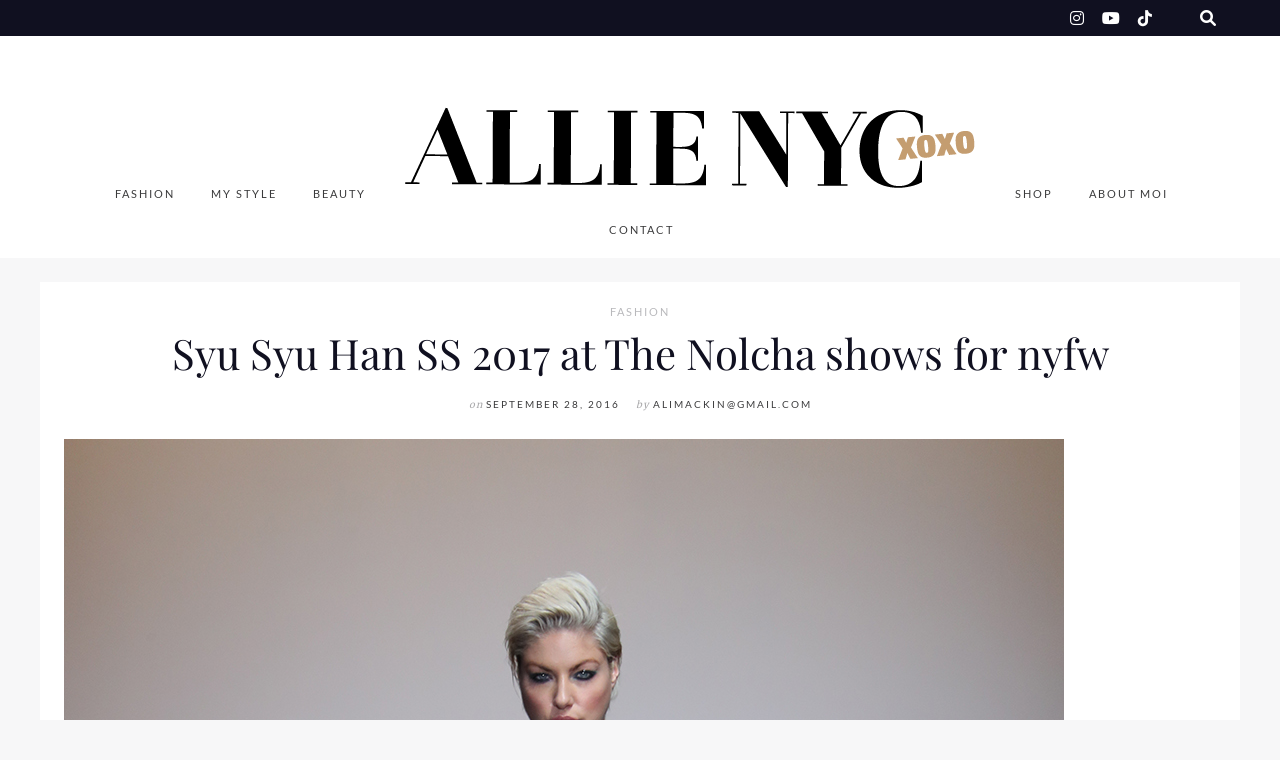

--- FILE ---
content_type: text/html; charset=UTF-8
request_url: http://allienyc.com/syu-syu-han-ss-2017-nolcha-shows-nyfw/
body_size: 28606
content:
<!DOCTYPE html>

<html lang="en-US">

<head>
	<meta charset="UTF-8">
	<meta name="viewport" content="width=device-width, initial-scale=1">
	<title>Syu Syu Han SS 2017 at The Nolcha shows for nyfw &#8211; ALLIE NYC</title>
<meta name='robots' content='max-image-preview:large' />
<link rel="alternate" type="application/rss+xml" title="ALLIE NYC &raquo; Feed" href="http://allienyc.com/feed/" />
<link rel="alternate" type="application/rss+xml" title="ALLIE NYC &raquo; Comments Feed" href="http://allienyc.com/comments/feed/" />
<link rel="alternate" type="application/rss+xml" title="ALLIE NYC &raquo; Syu Syu Han SS 2017 at The Nolcha shows for nyfw Comments Feed" href="http://allienyc.com/syu-syu-han-ss-2017-nolcha-shows-nyfw/feed/" />
		<!-- This site uses the Google Analytics by MonsterInsights plugin v9.11.1 - Using Analytics tracking - https://www.monsterinsights.com/ -->
		<!-- Note: MonsterInsights is not currently configured on this site. The site owner needs to authenticate with Google Analytics in the MonsterInsights settings panel. -->
					<!-- No tracking code set -->
				<!-- / Google Analytics by MonsterInsights -->
		<script type="text/javascript">
/* <![CDATA[ */
window._wpemojiSettings = {"baseUrl":"https:\/\/s.w.org\/images\/core\/emoji\/14.0.0\/72x72\/","ext":".png","svgUrl":"https:\/\/s.w.org\/images\/core\/emoji\/14.0.0\/svg\/","svgExt":".svg","source":{"concatemoji":"http:\/\/allienyc.com\/wp-includes\/js\/wp-emoji-release.min.js?ver=6.4.7"}};
/*! This file is auto-generated */
!function(i,n){var o,s,e;function c(e){try{var t={supportTests:e,timestamp:(new Date).valueOf()};sessionStorage.setItem(o,JSON.stringify(t))}catch(e){}}function p(e,t,n){e.clearRect(0,0,e.canvas.width,e.canvas.height),e.fillText(t,0,0);var t=new Uint32Array(e.getImageData(0,0,e.canvas.width,e.canvas.height).data),r=(e.clearRect(0,0,e.canvas.width,e.canvas.height),e.fillText(n,0,0),new Uint32Array(e.getImageData(0,0,e.canvas.width,e.canvas.height).data));return t.every(function(e,t){return e===r[t]})}function u(e,t,n){switch(t){case"flag":return n(e,"\ud83c\udff3\ufe0f\u200d\u26a7\ufe0f","\ud83c\udff3\ufe0f\u200b\u26a7\ufe0f")?!1:!n(e,"\ud83c\uddfa\ud83c\uddf3","\ud83c\uddfa\u200b\ud83c\uddf3")&&!n(e,"\ud83c\udff4\udb40\udc67\udb40\udc62\udb40\udc65\udb40\udc6e\udb40\udc67\udb40\udc7f","\ud83c\udff4\u200b\udb40\udc67\u200b\udb40\udc62\u200b\udb40\udc65\u200b\udb40\udc6e\u200b\udb40\udc67\u200b\udb40\udc7f");case"emoji":return!n(e,"\ud83e\udef1\ud83c\udffb\u200d\ud83e\udef2\ud83c\udfff","\ud83e\udef1\ud83c\udffb\u200b\ud83e\udef2\ud83c\udfff")}return!1}function f(e,t,n){var r="undefined"!=typeof WorkerGlobalScope&&self instanceof WorkerGlobalScope?new OffscreenCanvas(300,150):i.createElement("canvas"),a=r.getContext("2d",{willReadFrequently:!0}),o=(a.textBaseline="top",a.font="600 32px Arial",{});return e.forEach(function(e){o[e]=t(a,e,n)}),o}function t(e){var t=i.createElement("script");t.src=e,t.defer=!0,i.head.appendChild(t)}"undefined"!=typeof Promise&&(o="wpEmojiSettingsSupports",s=["flag","emoji"],n.supports={everything:!0,everythingExceptFlag:!0},e=new Promise(function(e){i.addEventListener("DOMContentLoaded",e,{once:!0})}),new Promise(function(t){var n=function(){try{var e=JSON.parse(sessionStorage.getItem(o));if("object"==typeof e&&"number"==typeof e.timestamp&&(new Date).valueOf()<e.timestamp+604800&&"object"==typeof e.supportTests)return e.supportTests}catch(e){}return null}();if(!n){if("undefined"!=typeof Worker&&"undefined"!=typeof OffscreenCanvas&&"undefined"!=typeof URL&&URL.createObjectURL&&"undefined"!=typeof Blob)try{var e="postMessage("+f.toString()+"("+[JSON.stringify(s),u.toString(),p.toString()].join(",")+"));",r=new Blob([e],{type:"text/javascript"}),a=new Worker(URL.createObjectURL(r),{name:"wpTestEmojiSupports"});return void(a.onmessage=function(e){c(n=e.data),a.terminate(),t(n)})}catch(e){}c(n=f(s,u,p))}t(n)}).then(function(e){for(var t in e)n.supports[t]=e[t],n.supports.everything=n.supports.everything&&n.supports[t],"flag"!==t&&(n.supports.everythingExceptFlag=n.supports.everythingExceptFlag&&n.supports[t]);n.supports.everythingExceptFlag=n.supports.everythingExceptFlag&&!n.supports.flag,n.DOMReady=!1,n.readyCallback=function(){n.DOMReady=!0}}).then(function(){return e}).then(function(){var e;n.supports.everything||(n.readyCallback(),(e=n.source||{}).concatemoji?t(e.concatemoji):e.wpemoji&&e.twemoji&&(t(e.twemoji),t(e.wpemoji)))}))}((window,document),window._wpemojiSettings);
/* ]]> */
</script>
<link rel='stylesheet' id='marni-shortcodes-css' href='http://allienyc.com/wp-content/plugins/marni-shortcodes/css/shortcodes.css?ver=screen' type='text/css' media='all' />
<link rel='stylesheet' id='sbr_styles-css' href='http://allienyc.com/wp-content/plugins/reviews-feed/assets/css/sbr-styles.css?ver=1.1.1' type='text/css' media='all' />
<link rel='stylesheet' id='sbi_styles-css' href='http://allienyc.com/wp-content/plugins/instagram-feed/css/sbi-styles.min.css?ver=6.2.10' type='text/css' media='all' />
<style id='wp-emoji-styles-inline-css' type='text/css'>

	img.wp-smiley, img.emoji {
		display: inline !important;
		border: none !important;
		box-shadow: none !important;
		height: 1em !important;
		width: 1em !important;
		margin: 0 0.07em !important;
		vertical-align: -0.1em !important;
		background: none !important;
		padding: 0 !important;
	}
</style>
<link rel='stylesheet' id='wp-block-library-css' href='http://allienyc.com/wp-includes/css/dist/block-library/style.min.css?ver=6.4.7' type='text/css' media='all' />
<style id='classic-theme-styles-inline-css' type='text/css'>
/*! This file is auto-generated */
.wp-block-button__link{color:#fff;background-color:#32373c;border-radius:9999px;box-shadow:none;text-decoration:none;padding:calc(.667em + 2px) calc(1.333em + 2px);font-size:1.125em}.wp-block-file__button{background:#32373c;color:#fff;text-decoration:none}
</style>
<style id='global-styles-inline-css' type='text/css'>
body{--wp--preset--color--black: #000000;--wp--preset--color--cyan-bluish-gray: #abb8c3;--wp--preset--color--white: #ffffff;--wp--preset--color--pale-pink: #f78da7;--wp--preset--color--vivid-red: #cf2e2e;--wp--preset--color--luminous-vivid-orange: #ff6900;--wp--preset--color--luminous-vivid-amber: #fcb900;--wp--preset--color--light-green-cyan: #7bdcb5;--wp--preset--color--vivid-green-cyan: #00d084;--wp--preset--color--pale-cyan-blue: #8ed1fc;--wp--preset--color--vivid-cyan-blue: #0693e3;--wp--preset--color--vivid-purple: #9b51e0;--wp--preset--color--grey: #a9a9ac;--wp--preset--color--anthracite: #3A3A3B;--wp--preset--color--almostblack: #101020;--wp--preset--gradient--vivid-cyan-blue-to-vivid-purple: linear-gradient(135deg,rgba(6,147,227,1) 0%,rgb(155,81,224) 100%);--wp--preset--gradient--light-green-cyan-to-vivid-green-cyan: linear-gradient(135deg,rgb(122,220,180) 0%,rgb(0,208,130) 100%);--wp--preset--gradient--luminous-vivid-amber-to-luminous-vivid-orange: linear-gradient(135deg,rgba(252,185,0,1) 0%,rgba(255,105,0,1) 100%);--wp--preset--gradient--luminous-vivid-orange-to-vivid-red: linear-gradient(135deg,rgba(255,105,0,1) 0%,rgb(207,46,46) 100%);--wp--preset--gradient--very-light-gray-to-cyan-bluish-gray: linear-gradient(135deg,rgb(238,238,238) 0%,rgb(169,184,195) 100%);--wp--preset--gradient--cool-to-warm-spectrum: linear-gradient(135deg,rgb(74,234,220) 0%,rgb(151,120,209) 20%,rgb(207,42,186) 40%,rgb(238,44,130) 60%,rgb(251,105,98) 80%,rgb(254,248,76) 100%);--wp--preset--gradient--blush-light-purple: linear-gradient(135deg,rgb(255,206,236) 0%,rgb(152,150,240) 100%);--wp--preset--gradient--blush-bordeaux: linear-gradient(135deg,rgb(254,205,165) 0%,rgb(254,45,45) 50%,rgb(107,0,62) 100%);--wp--preset--gradient--luminous-dusk: linear-gradient(135deg,rgb(255,203,112) 0%,rgb(199,81,192) 50%,rgb(65,88,208) 100%);--wp--preset--gradient--pale-ocean: linear-gradient(135deg,rgb(255,245,203) 0%,rgb(182,227,212) 50%,rgb(51,167,181) 100%);--wp--preset--gradient--electric-grass: linear-gradient(135deg,rgb(202,248,128) 0%,rgb(113,206,126) 100%);--wp--preset--gradient--midnight: linear-gradient(135deg,rgb(2,3,129) 0%,rgb(40,116,252) 100%);--wp--preset--font-size--small: 12px;--wp--preset--font-size--medium: 20px;--wp--preset--font-size--large: 36px;--wp--preset--font-size--x-large: 42px;--wp--preset--font-size--regular: 16px;--wp--preset--font-size--larger: 50px;--wp--preset--spacing--20: 0.44rem;--wp--preset--spacing--30: 0.67rem;--wp--preset--spacing--40: 1rem;--wp--preset--spacing--50: 1.5rem;--wp--preset--spacing--60: 2.25rem;--wp--preset--spacing--70: 3.38rem;--wp--preset--spacing--80: 5.06rem;--wp--preset--shadow--natural: 6px 6px 9px rgba(0, 0, 0, 0.2);--wp--preset--shadow--deep: 12px 12px 50px rgba(0, 0, 0, 0.4);--wp--preset--shadow--sharp: 6px 6px 0px rgba(0, 0, 0, 0.2);--wp--preset--shadow--outlined: 6px 6px 0px -3px rgba(255, 255, 255, 1), 6px 6px rgba(0, 0, 0, 1);--wp--preset--shadow--crisp: 6px 6px 0px rgba(0, 0, 0, 1);}:where(.is-layout-flex){gap: 0.5em;}:where(.is-layout-grid){gap: 0.5em;}body .is-layout-flow > .alignleft{float: left;margin-inline-start: 0;margin-inline-end: 2em;}body .is-layout-flow > .alignright{float: right;margin-inline-start: 2em;margin-inline-end: 0;}body .is-layout-flow > .aligncenter{margin-left: auto !important;margin-right: auto !important;}body .is-layout-constrained > .alignleft{float: left;margin-inline-start: 0;margin-inline-end: 2em;}body .is-layout-constrained > .alignright{float: right;margin-inline-start: 2em;margin-inline-end: 0;}body .is-layout-constrained > .aligncenter{margin-left: auto !important;margin-right: auto !important;}body .is-layout-constrained > :where(:not(.alignleft):not(.alignright):not(.alignfull)){max-width: var(--wp--style--global--content-size);margin-left: auto !important;margin-right: auto !important;}body .is-layout-constrained > .alignwide{max-width: var(--wp--style--global--wide-size);}body .is-layout-flex{display: flex;}body .is-layout-flex{flex-wrap: wrap;align-items: center;}body .is-layout-flex > *{margin: 0;}body .is-layout-grid{display: grid;}body .is-layout-grid > *{margin: 0;}:where(.wp-block-columns.is-layout-flex){gap: 2em;}:where(.wp-block-columns.is-layout-grid){gap: 2em;}:where(.wp-block-post-template.is-layout-flex){gap: 1.25em;}:where(.wp-block-post-template.is-layout-grid){gap: 1.25em;}.has-black-color{color: var(--wp--preset--color--black) !important;}.has-cyan-bluish-gray-color{color: var(--wp--preset--color--cyan-bluish-gray) !important;}.has-white-color{color: var(--wp--preset--color--white) !important;}.has-pale-pink-color{color: var(--wp--preset--color--pale-pink) !important;}.has-vivid-red-color{color: var(--wp--preset--color--vivid-red) !important;}.has-luminous-vivid-orange-color{color: var(--wp--preset--color--luminous-vivid-orange) !important;}.has-luminous-vivid-amber-color{color: var(--wp--preset--color--luminous-vivid-amber) !important;}.has-light-green-cyan-color{color: var(--wp--preset--color--light-green-cyan) !important;}.has-vivid-green-cyan-color{color: var(--wp--preset--color--vivid-green-cyan) !important;}.has-pale-cyan-blue-color{color: var(--wp--preset--color--pale-cyan-blue) !important;}.has-vivid-cyan-blue-color{color: var(--wp--preset--color--vivid-cyan-blue) !important;}.has-vivid-purple-color{color: var(--wp--preset--color--vivid-purple) !important;}.has-black-background-color{background-color: var(--wp--preset--color--black) !important;}.has-cyan-bluish-gray-background-color{background-color: var(--wp--preset--color--cyan-bluish-gray) !important;}.has-white-background-color{background-color: var(--wp--preset--color--white) !important;}.has-pale-pink-background-color{background-color: var(--wp--preset--color--pale-pink) !important;}.has-vivid-red-background-color{background-color: var(--wp--preset--color--vivid-red) !important;}.has-luminous-vivid-orange-background-color{background-color: var(--wp--preset--color--luminous-vivid-orange) !important;}.has-luminous-vivid-amber-background-color{background-color: var(--wp--preset--color--luminous-vivid-amber) !important;}.has-light-green-cyan-background-color{background-color: var(--wp--preset--color--light-green-cyan) !important;}.has-vivid-green-cyan-background-color{background-color: var(--wp--preset--color--vivid-green-cyan) !important;}.has-pale-cyan-blue-background-color{background-color: var(--wp--preset--color--pale-cyan-blue) !important;}.has-vivid-cyan-blue-background-color{background-color: var(--wp--preset--color--vivid-cyan-blue) !important;}.has-vivid-purple-background-color{background-color: var(--wp--preset--color--vivid-purple) !important;}.has-black-border-color{border-color: var(--wp--preset--color--black) !important;}.has-cyan-bluish-gray-border-color{border-color: var(--wp--preset--color--cyan-bluish-gray) !important;}.has-white-border-color{border-color: var(--wp--preset--color--white) !important;}.has-pale-pink-border-color{border-color: var(--wp--preset--color--pale-pink) !important;}.has-vivid-red-border-color{border-color: var(--wp--preset--color--vivid-red) !important;}.has-luminous-vivid-orange-border-color{border-color: var(--wp--preset--color--luminous-vivid-orange) !important;}.has-luminous-vivid-amber-border-color{border-color: var(--wp--preset--color--luminous-vivid-amber) !important;}.has-light-green-cyan-border-color{border-color: var(--wp--preset--color--light-green-cyan) !important;}.has-vivid-green-cyan-border-color{border-color: var(--wp--preset--color--vivid-green-cyan) !important;}.has-pale-cyan-blue-border-color{border-color: var(--wp--preset--color--pale-cyan-blue) !important;}.has-vivid-cyan-blue-border-color{border-color: var(--wp--preset--color--vivid-cyan-blue) !important;}.has-vivid-purple-border-color{border-color: var(--wp--preset--color--vivid-purple) !important;}.has-vivid-cyan-blue-to-vivid-purple-gradient-background{background: var(--wp--preset--gradient--vivid-cyan-blue-to-vivid-purple) !important;}.has-light-green-cyan-to-vivid-green-cyan-gradient-background{background: var(--wp--preset--gradient--light-green-cyan-to-vivid-green-cyan) !important;}.has-luminous-vivid-amber-to-luminous-vivid-orange-gradient-background{background: var(--wp--preset--gradient--luminous-vivid-amber-to-luminous-vivid-orange) !important;}.has-luminous-vivid-orange-to-vivid-red-gradient-background{background: var(--wp--preset--gradient--luminous-vivid-orange-to-vivid-red) !important;}.has-very-light-gray-to-cyan-bluish-gray-gradient-background{background: var(--wp--preset--gradient--very-light-gray-to-cyan-bluish-gray) !important;}.has-cool-to-warm-spectrum-gradient-background{background: var(--wp--preset--gradient--cool-to-warm-spectrum) !important;}.has-blush-light-purple-gradient-background{background: var(--wp--preset--gradient--blush-light-purple) !important;}.has-blush-bordeaux-gradient-background{background: var(--wp--preset--gradient--blush-bordeaux) !important;}.has-luminous-dusk-gradient-background{background: var(--wp--preset--gradient--luminous-dusk) !important;}.has-pale-ocean-gradient-background{background: var(--wp--preset--gradient--pale-ocean) !important;}.has-electric-grass-gradient-background{background: var(--wp--preset--gradient--electric-grass) !important;}.has-midnight-gradient-background{background: var(--wp--preset--gradient--midnight) !important;}.has-small-font-size{font-size: var(--wp--preset--font-size--small) !important;}.has-medium-font-size{font-size: var(--wp--preset--font-size--medium) !important;}.has-large-font-size{font-size: var(--wp--preset--font-size--large) !important;}.has-x-large-font-size{font-size: var(--wp--preset--font-size--x-large) !important;}
.wp-block-navigation a:where(:not(.wp-element-button)){color: inherit;}
:where(.wp-block-post-template.is-layout-flex){gap: 1.25em;}:where(.wp-block-post-template.is-layout-grid){gap: 1.25em;}
:where(.wp-block-columns.is-layout-flex){gap: 2em;}:where(.wp-block-columns.is-layout-grid){gap: 2em;}
.wp-block-pullquote{font-size: 1.5em;line-height: 1.6;}
</style>
<link rel='stylesheet' id='cntctfrm_form_style-css' href='http://allienyc.com/wp-content/plugins/contact-form-plugin/css/form_style.css?ver=4.2.9' type='text/css' media='all' />
<link rel='stylesheet' id='wordpress-popular-posts-css-css' href='http://allienyc.com/wp-content/plugins/wordpress-popular-posts/assets/css/wpp.css?ver=6.4.2' type='text/css' media='all' />
<link rel='stylesheet' id='parent-style-css' href='http://allienyc.com/wp-content/themes/marni/style.css?ver=6.4.7' type='text/css' media='all' />
<link rel='stylesheet' id='child-style-css' href='http://allienyc.com/wp-content/themes/marni-child/style.css?ver=1.00' type='text/css' media='all' />
<link rel='stylesheet' id='font-awesome6-css' href='http://allienyc.com/wp-content/themes/marni/fonts/fontawesome6/css/all.min.css?ver=screen' type='text/css' media='all' />
<link rel='stylesheet' id='font-awesome-v4shims-css' href='http://allienyc.com/wp-content/themes/marni/fonts/fontawesome6/css/v4-shims.min.css?ver=screen' type='text/css' media='all' />
<link rel='stylesheet' id='iconfont-pe-stroke-css' href='http://allienyc.com/wp-content/themes/marni/fonts/pe-icon-7-stroke/css/pe-icon-7-stroke.css?ver=screen' type='text/css' media='all' />
<link rel='stylesheet' id='iconfont-pe-stroke-helper-css' href='http://allienyc.com/wp-content/themes/marni/fonts/pe-icon-7-stroke/css/helper.css?ver=screen' type='text/css' media='all' />
<link rel='stylesheet' id='owl-carousel-css' href='http://allienyc.com/wp-content/themes/marni/css/owl.carousel.min.css?ver=screen' type='text/css' media='all' />
<link rel='stylesheet' id='lightbox-css' href='http://allienyc.com/wp-content/themes/marni/css/magnific-popup.css?ver=screen' type='text/css' media='all' />
<link rel='stylesheet' id='slicknav-css' href='http://allienyc.com/wp-content/themes/marni/css/slicknav.css?ver=screen' type='text/css' media='all' />
<link rel='stylesheet' id='marni-style-css' href='http://allienyc.com/wp-content/themes/marni-child/style.css?ver=6.4.7' type='text/css' media='all' />
<style id='marni-style-inline-css' type='text/css'>
 
		.menu-logo-centered li.menu-item:nth-child(-n+4),
		.menu-logo-centered li.page-item:nth-child(-n+4) {
	  		order: 0; 
		}

		.menu-logo-centered .menu-item-logo {
		  	order: 1;
			}

		.menu-logo-centered .menu-item,
		.menu-logo-centered .page_item  {
		  	order: 2; 
		}
		
			.home .post-list .entry-wrap, 
			.home .post-list .entry-header, 
			.home article.post-list.even-style:nth-child(even) .entry-wrap, 
			.home article.post-list.even-style:nth-child(even) .entry-header,
			.home article.post-list.even-style:nth-child(even) .entry-meta-wrap,
			.home .post-list .entry-meta-wrap {
				text-align: center;
				}
		
			.home .post-list .entry-wrap {
				align-items: center;
				}
		
	.promoboxes .overlay-content {
		padding-left: 12px;
		} 
	
	
	.custom-bg-color,
	.no-sidebar .entry-content .alignwide.custom-bg-color,
	.no-sidebar .entry-content .alignfull.custom-bg-color {
			background-color: #f7f7f8;
			}

	
</style>
<script type="text/javascript" src="http://allienyc.com/wp-includes/js/jquery/jquery.min.js?ver=3.7.1" id="jquery-core-js"></script>
<script type="text/javascript" src="http://allienyc.com/wp-includes/js/jquery/jquery-migrate.min.js?ver=3.4.1" id="jquery-migrate-js"></script>
<script type="text/javascript" src="http://allienyc.com/wp-content/plugins/wp-hide-post/public/js/wp-hide-post-public.js?ver=2.0.10" id="wp-hide-post-js"></script>
<script type="application/json" id="wpp-json">

{"sampling_active":0,"sampling_rate":100,"ajax_url":"http:\/\/allienyc.com\/wp-json\/wordpress-popular-posts\/v1\/popular-posts","api_url":"http:\/\/allienyc.com\/wp-json\/wordpress-popular-posts","ID":9336,"token":"c943de6f4e","lang":0,"debug":0}

</script>
<script type="text/javascript" src="http://allienyc.com/wp-content/plugins/wordpress-popular-posts/assets/js/wpp.min.js?ver=6.4.2" id="wpp-js-js"></script>
<link rel="https://api.w.org/" href="http://allienyc.com/wp-json/" /><link rel="alternate" type="application/json" href="http://allienyc.com/wp-json/wp/v2/posts/9336" /><link rel="EditURI" type="application/rsd+xml" title="RSD" href="http://allienyc.com/xmlrpc.php?rsd" />
<meta name="generator" content="WordPress 6.4.7" />
<link rel="canonical" href="http://allienyc.com/syu-syu-han-ss-2017-nolcha-shows-nyfw/" />
<link rel='shortlink' href='http://allienyc.com/?p=9336' />
<link rel="alternate" type="application/json+oembed" href="http://allienyc.com/wp-json/oembed/1.0/embed?url=http%3A%2F%2Fallienyc.com%2Fsyu-syu-han-ss-2017-nolcha-shows-nyfw%2F" />
<link rel="alternate" type="text/xml+oembed" href="http://allienyc.com/wp-json/oembed/1.0/embed?url=http%3A%2F%2Fallienyc.com%2Fsyu-syu-han-ss-2017-nolcha-shows-nyfw%2F&#038;format=xml" />
            <style id="wpp-loading-animation-styles">@-webkit-keyframes bgslide{from{background-position-x:0}to{background-position-x:-200%}}@keyframes bgslide{from{background-position-x:0}to{background-position-x:-200%}}.wpp-widget-placeholder,.wpp-widget-block-placeholder,.wpp-shortcode-placeholder{margin:0 auto;width:60px;height:3px;background:#dd3737;background:linear-gradient(90deg,#dd3737 0%,#571313 10%,#dd3737 100%);background-size:200% auto;border-radius:3px;-webkit-animation:bgslide 1s infinite linear;animation:bgslide 1s infinite linear}</style>
            <!-- All in one Favicon 4.8 --><link rel="icon" href="http://allienyc.com/wp-content/uploads/2013/11/alliefavicon.png" type="image/png"/>

<!-- Google Universal Analytics for WordPress v2.4.3 -->

<script>

	(function(i,s,o,g,r,a,m){i['GoogleAnalyticsObject']=r;i[r]=i[r]||function(){
	(i[r].q=i[r].q||[]).push(arguments)},i[r].l=1*new Date();a=s.createElement(o),
	m=s.getElementsByTagName(o)[0];a.async=1;a.src=g;m.parentNode.insertBefore(a,m)
	})(window,document,'script','//www.google-analytics.com/analytics.js','ga');

	ga('create', 'UA-35187347-4', 'auto');

	ga('set', 'anonymizeIp', true);

	ga('require', 'displayfeatures');
	ga('set', 'forceSSL', true);
	ga('send', 'pageview');

</script>
<!-- Google Universal Analytics for WordPress v2.4.3 - https://wordpress.org/plugins/google-universal-analytics -->


<script type="text/javascript">

	jQuery(document).ready(function(e) {
    jQuery('a').click(function(e) {
		var $this = jQuery(this);
      	var href = $this.prop('href').split('?')[0];
		var ext = href.split('.').pop();
		if ('xls,xlsx,doc,docx,ppt,pot,pptx,pdf,pub,txt,zip,rar,tar,7z,gz,exe,wma,mov,avi,wmv,wav,mp3,midi,csv,tsv,jar,psd,pdn,ai,pez,wwf,torrent,cbr'.split(',').indexOf(ext) !== -1) {		
        ga('send', 'event', 'Download', ext, href);
      }
	  if (href.toLowerCase().indexOf('mailto:') === 0) {
        ga('send', 'event', 'Mailto', href.substr(7));
      }
	  if (href.toLowerCase().indexOf('tel:') === 0) {
        ga('send', 'event', 'Phone number', href.substr(4));
      }
      if ((this.protocol === 'http:' || this.protocol === 'https:') && this.hostname.indexOf(document.location.hostname) === -1) {
        ga('send', 'event', 'Outbound', this.hostname, this.pathname);
      }
	});
});

</script>

<link rel="icon" href="http://allienyc.com/wp-content/uploads/2018/03/cropped-favicon-32x32.png" sizes="32x32" />
<link rel="icon" href="http://allienyc.com/wp-content/uploads/2018/03/cropped-favicon-192x192.png" sizes="192x192" />
<link rel="apple-touch-icon" href="http://allienyc.com/wp-content/uploads/2018/03/cropped-favicon-180x180.png" />
<meta name="msapplication-TileImage" content="http://allienyc.com/wp-content/uploads/2018/03/cropped-favicon-270x270.png" />
<style id="kirki-inline-styles">.footer-logo img{max-height:40px;}.owl-item, .owl-carousel .owl-stage-outer{height:540px;}.home .post-list .tnail{flex-basis:63%;}.archive .post-list .tnail{flex-basis:40%;}.category-header.overlay{min-height:360px;}.entry-header.overlay{min-height:720px;}.single .site-content.fullwidth-narrow{max-width:1056px;}.footer-info-wrap,.search-field,.widget_recent_comments .comment-author-link,.widget_recent_comments .recentcomments a,body,cite.fn,input,ol,p,select,textarea,ul{font-family:Lato;font-size:16px;font-weight:300;line-height:1.75em;}.content-box-wysiwyg.heading,.dropcap,.post-title-small,.wp-block-cover-image-text,h1,h2,h3,h4,h5,h6{font-family:Playfair Display;font-weight:400;text-transform:none;}.page-title{font-size:3.125em;line-height:1.1em;}.archive-page-title{font-family:Lato;font-size:3.125em;font-weight:700;letter-spacing:24px;line-height:1.1em;text-transform:uppercase;}.entry-title{font-size:1.618em;line-height:1.3em;}.single .entry-title{font-size:2.618em;line-height:1.2em;}.post-title-small,.wpp-post-title{font-size:1.1em;line-height:1.4em;}h1{font-size:3.125em;line-height:1.1em;}h2{font-size:2.618em;line-height:1.2em;}h3{font-size:1.931em;line-height:1.2em;}h4{font-size:1.618em;line-height:1.75em;}h5{font-size:1.194em;line-height:1.75em;}h6{font-size:1em;line-height:1.75em;}#reply-title,.comments-title,.section-title,.widget-title{font-family:Lato;font-size:0.6em;font-weight:400;letter-spacing:4px;line-height:1em;text-transform:uppercase;}.entry-meta, .post-info, .post-info-small .post-info a, .categories a{font-family:Lato;font-weight:400;letter-spacing:2px;text-transform:uppercase;}.post-date.pretty-date, .popular-post-thumb-small::before, .popular-post-thumb-small::before, li.show-counter .popular-post-text::before{font-family:Lato;font-weight:700;text-transform:uppercase;}.post-info .serif-italic{font-family:Merriweather;font-size:1em;font-weight:400;font-style:italic;letter-spacing:1px;}.post-tag{font-family:Lato;font-size:11px;font-weight:300;font-style:italic;line-height:19px;background-color:#101020;}.post-tag .post-tag-hashtag, .post-tags a, .post-tags a:link, .post-tags a:active, .post-tags a:focus, .post-tags a:visited{color:#ffffff;}.main-navigation ul li a{font-family:Lato;font-size:0.7em;font-weight:400;letter-spacing:2px;text-transform:uppercase;}footer .social-footer a{font-family:Lato;font-size:0.6em;font-weight:300;letter-spacing:1px;text-transform:uppercase;}.footer-info-wrap{font-size:0.7em;letter-spacing:2px;text-transform:uppercase;color:#ffffff;}.button,.button-outline,.wc-proceed-to-checkout,button,input[type="button"],input[type="reset"],input[type="submit"]{font-family:Lato;letter-spacing:2px;text-transform:uppercase;}.wp-caption-text, .wp-block-image figcaption, .wp-block-audio figcaption, .wp-block-video figcaption{font-family:Lato;font-size:0.7em;font-weight:300;letter-spacing:1px;text-transform:uppercase;}label{font-size:0.7em;letter-spacing:2px;text-transform:uppercase;}.woocommerce h1.page-title,.woocommerce-cart h1.page-title,.woocommerce-checkout h1.page-title{font-family:Lato;font-size:36px;font-weight:300;letter-spacing:2px;text-align:center;text-transform:uppercase;}.woocommerce .entry-summary h1.product_title,.woocommerce .product h2.woocommerce-loop-product__title,.woocommerce .product h3,.woocommerce .widget .product-title,.woocommerce .widget_shopping_cart .mini_cart_item a,.woocommerce h2.woocommerce-loop-category__title,.woocommerce-cart td.product-name a{font-family:Lato;font-weight:300;letter-spacing:2px;text-transform:uppercase;}.woocommerce .product h2.woocommerce-loop-product__title,.woocommerce .product h3,.woocommerce h2.woocommerce-loop-category__title{font-size:13px;line-height:1.9em;}.woocommerce .entry-summary h1.product_title{font-size:2em;}body, p, input, select, textarea, .dropcap, .main-navigation ul li a, .main-navigation ul li a:link, .main-navigation ul li a:focus, .main-navigation ul li a:active, .woocommerce-cart .entry-content .woocommerce-cart-form .cart_item a, .woocommerce .price, .entry-meta-single a, .entry-meta-single a:link, .entry-meta-single a:active, .entry-meta-single a:visited{color:#3a3a3b;}.comment-text a,.entry-content a:not(.button):not(.wp-block-button__link),.textwidget a{color:#ffb5b5;}.comment-text a:hover, .blog .post-share i:hover, .post-share a i:hover, .social_widget a i:hover,.entry-content a:not(.button):hover:not(.wp-block-button__link):hover,.widget-area a:hover{color:#a9a9ac;}.post-tag:hover{background-color:#a9a9ac;}.comment-text a,.entry-content a,.entry-content a:active,.entry-content a:focus,.entry-content a:link:not(.wp-block-button__link),.entry-content a:not(.wp-block-button__link),.textwidget a{border-bottom:1px solid #101020;}h1, h2, h3, h4, h5, h6, h1 a, h2 a, h3 a, h4 a, h5 a, h6 a, h1 a:link, h2 a:link, h3 a:link, h4 a:link, h5 a:link, h6 a:link, .site-title a, .site-title a:link, .site-title a:focus, .site-titlea:active, .site-title a:hover, h1 a:visited, h2 a:visited, h3 a:visited, h4 a:visited, h5 a:visited, h6 a:visited, .post-title-small, .post-title-small a, .single .entry-title, .post-title-small,.wpp-post-title{color:#101020;}h1 a:hover, h2 a:hover, h3 a:hover, h4 a:hover, h5 a:hover, h6 a:hover, .site-title a:hover, .post-title-small:hover, .post-title-small a:hover{color:#ffb5b5;}.button:not(.button-outline), a.button:not(.button-outline), .reply, .reply-button a, input[type="button"], input[type="reset"], input[type="submit"], .wc-proceed-to-checkout{background-color:#242434;border-color:#242434;}.button:hover, a.button:hover, .reply:hover, .reply-button a:hover, input[type="button"]:hover, input[type="reset"]:hover, input[type="submit"]:hover, .wc-proceed-to-checkout:hover{background-color:#a9a9ac;border-color:#a9a9ac;}.button-more.button-outline:hover,.button-outline:hover,a.button.button-outline:hover{background-color:#242434;border-color:#242434;}.button-more.button-outline,.button-outline,a.button.button-outline{color:#242434;border-color:#aaaaaa;}.slider.dark .entry-meta-bgcolor.has-slider-meta, .home #primary .entry-meta-bgcolor.has-home-meta, .blog #primary .entry-meta-bgcolor.has-home-meta, .archive #primary .entry-meta-bgcolor.has-archive-meta, .search #primary .entry-meta-bgcolor.has-archive-meta, .featured-post .entry-meta-bgcolor{background-color:#101020;}.slider.dark .entry-meta-bgcolor.has-slider-meta, .home #primary .entry-meta-bgcolor.has-home-meta, .blog #primary .entry-meta-bgcolor.has-home-meta, .archive #primary .entry-meta-bgcolor.has-archive-meta, .search #primary .entry-meta-bgcolor.has-archive-meta, .featured-post .entry-meta-bgcolor, .slider.dark .entry-meta-bgcolor.has-slider-meta a, .home #primary .entry-meta-bgcolor.has-home-meta a, .blog #primary .entry-meta-bgcolor.has-home-meta a, .archive #primary .entry-meta-bgcolor.has-archive-meta a, .search #primary .entry-meta-bgcolor.has-archive-meta a, .featured-post .entry-meta-bgcolor a, .slider.dark .entry-meta-bgcolor.has-slider-meta .serif-italic, .home #primary .entry-meta-bgcolor.has-home-meta .serif-italic, .blog #primary .entry-meta-bgcolor.has-home-meta .serif-italic, .archive #primary .entry-meta-bgcolor.has-archive-meta .serif-italic, .search #primary .entry-meta-bgcolor.has-archive-meta .serif-italic, .featured-post .entry-meta-bgcolor .serif-italic{color:#ffffff;}.slider.dark .entry-meta-bgcolor.has-slider-meta a:hover, .home #primary .entry-meta-bgcolor.has-home-meta a:hover, .blog #primary .entry-meta-bgcolor.has-home-meta a:hover, .archive #primary .entry-meta-bgcolor.has-archive-meta a:hover, .search #primary .entry-meta-bgcolor.has-archive-meta a:hover, .featured-post .entry-meta-bgcolor a:hover{color:#ffb5b5;}.topbar{background-color:#101020;}.topbar-content i, .topbar-content a, .topbar .cart-contents:before, .topbar .cart-contents-count, .topbar-content .main-navigation ul li a, .topbar-content .main-navigation ul li a:link, .topbar-content .main-navigation ul li a:focus, .topbar-content .main-navigation ul li a:active{color:#ffffff;}.topbar-content i:hover, .topbar-content a:hover, .cart-contents:hover:before{color:#ffb5b5;}.main-navigation ul li a:hover{color:#a9a9ac;}.main-navigation .sub-menu,.main-navigation .children{background-color:#101020;}.main-navigation ul.sub-menu li a, .main-navigation ul.children li a{color:#ffffff;}.main-navigation ul.sub-menu li a:hover,.main-navigation ul.children li a:hover{color:#ffb5b5;}.comment-text li:before,.entry-content li:before{color:#b9b9bc;}.footer-wrap{background-color:#101020;}.footer-info-wrap a:hover{color:#ffb5b5;}.top-image-wrap{min-height:540px;}.top-image-content{font-size:68px;font-weight:400;letter-spacing:12px;line-height:1;text-transform:uppercase;color:#101020;background:rgba(32, 32, 36, 0);}.promoboxes .overlay-content{font-family:Lato;font-size:1em;font-weight:300;letter-spacing:6px;line-height:1.5em;text-transform:uppercase;color:#ffffff;background:rgba(32, 32, 36, 0);}.promoboxes .color-overlay{background:rgba(32, 32, 36, 0.12);}@media (max-width: 767px){.text-logo .site-title, .text-logo .site-title a{font-size:1.6em;}.archive-page-title{font-size:2.618em;line-height:1.3em;letter-spacing:8px;}}/* latin-ext */
@font-face {
  font-family: 'Lato';
  font-style: italic;
  font-weight: 300;
  font-display: swap;
  src: url(http://allienyc.com/wp-content/fonts/lato/S6u_w4BMUTPHjxsI9w2_FQft1dw.woff2) format('woff2');
  unicode-range: U+0100-02BA, U+02BD-02C5, U+02C7-02CC, U+02CE-02D7, U+02DD-02FF, U+0304, U+0308, U+0329, U+1D00-1DBF, U+1E00-1E9F, U+1EF2-1EFF, U+2020, U+20A0-20AB, U+20AD-20C0, U+2113, U+2C60-2C7F, U+A720-A7FF;
}
/* latin */
@font-face {
  font-family: 'Lato';
  font-style: italic;
  font-weight: 300;
  font-display: swap;
  src: url(http://allienyc.com/wp-content/fonts/lato/S6u_w4BMUTPHjxsI9w2_Gwft.woff2) format('woff2');
  unicode-range: U+0000-00FF, U+0131, U+0152-0153, U+02BB-02BC, U+02C6, U+02DA, U+02DC, U+0304, U+0308, U+0329, U+2000-206F, U+20AC, U+2122, U+2191, U+2193, U+2212, U+2215, U+FEFF, U+FFFD;
}
/* latin-ext */
@font-face {
  font-family: 'Lato';
  font-style: normal;
  font-weight: 300;
  font-display: swap;
  src: url(http://allienyc.com/wp-content/fonts/lato/S6u9w4BMUTPHh7USSwaPGR_p.woff2) format('woff2');
  unicode-range: U+0100-02BA, U+02BD-02C5, U+02C7-02CC, U+02CE-02D7, U+02DD-02FF, U+0304, U+0308, U+0329, U+1D00-1DBF, U+1E00-1E9F, U+1EF2-1EFF, U+2020, U+20A0-20AB, U+20AD-20C0, U+2113, U+2C60-2C7F, U+A720-A7FF;
}
/* latin */
@font-face {
  font-family: 'Lato';
  font-style: normal;
  font-weight: 300;
  font-display: swap;
  src: url(http://allienyc.com/wp-content/fonts/lato/S6u9w4BMUTPHh7USSwiPGQ.woff2) format('woff2');
  unicode-range: U+0000-00FF, U+0131, U+0152-0153, U+02BB-02BC, U+02C6, U+02DA, U+02DC, U+0304, U+0308, U+0329, U+2000-206F, U+20AC, U+2122, U+2191, U+2193, U+2212, U+2215, U+FEFF, U+FFFD;
}
/* latin-ext */
@font-face {
  font-family: 'Lato';
  font-style: normal;
  font-weight: 400;
  font-display: swap;
  src: url(http://allienyc.com/wp-content/fonts/lato/S6uyw4BMUTPHjxAwXjeu.woff2) format('woff2');
  unicode-range: U+0100-02BA, U+02BD-02C5, U+02C7-02CC, U+02CE-02D7, U+02DD-02FF, U+0304, U+0308, U+0329, U+1D00-1DBF, U+1E00-1E9F, U+1EF2-1EFF, U+2020, U+20A0-20AB, U+20AD-20C0, U+2113, U+2C60-2C7F, U+A720-A7FF;
}
/* latin */
@font-face {
  font-family: 'Lato';
  font-style: normal;
  font-weight: 400;
  font-display: swap;
  src: url(http://allienyc.com/wp-content/fonts/lato/S6uyw4BMUTPHjx4wXg.woff2) format('woff2');
  unicode-range: U+0000-00FF, U+0131, U+0152-0153, U+02BB-02BC, U+02C6, U+02DA, U+02DC, U+0304, U+0308, U+0329, U+2000-206F, U+20AC, U+2122, U+2191, U+2193, U+2212, U+2215, U+FEFF, U+FFFD;
}
/* latin-ext */
@font-face {
  font-family: 'Lato';
  font-style: normal;
  font-weight: 700;
  font-display: swap;
  src: url(http://allienyc.com/wp-content/fonts/lato/S6u9w4BMUTPHh6UVSwaPGR_p.woff2) format('woff2');
  unicode-range: U+0100-02BA, U+02BD-02C5, U+02C7-02CC, U+02CE-02D7, U+02DD-02FF, U+0304, U+0308, U+0329, U+1D00-1DBF, U+1E00-1E9F, U+1EF2-1EFF, U+2020, U+20A0-20AB, U+20AD-20C0, U+2113, U+2C60-2C7F, U+A720-A7FF;
}
/* latin */
@font-face {
  font-family: 'Lato';
  font-style: normal;
  font-weight: 700;
  font-display: swap;
  src: url(http://allienyc.com/wp-content/fonts/lato/S6u9w4BMUTPHh6UVSwiPGQ.woff2) format('woff2');
  unicode-range: U+0000-00FF, U+0131, U+0152-0153, U+02BB-02BC, U+02C6, U+02DA, U+02DC, U+0304, U+0308, U+0329, U+2000-206F, U+20AC, U+2122, U+2191, U+2193, U+2212, U+2215, U+FEFF, U+FFFD;
}/* cyrillic */
@font-face {
  font-family: 'Playfair Display';
  font-style: normal;
  font-weight: 400;
  font-display: swap;
  src: url(http://allienyc.com/wp-content/fonts/playfair-display/nuFvD-vYSZviVYUb_rj3ij__anPXJzDwcbmjWBN2PKdFvXDTbtPY_Q.woff2) format('woff2');
  unicode-range: U+0301, U+0400-045F, U+0490-0491, U+04B0-04B1, U+2116;
}
/* vietnamese */
@font-face {
  font-family: 'Playfair Display';
  font-style: normal;
  font-weight: 400;
  font-display: swap;
  src: url(http://allienyc.com/wp-content/fonts/playfair-display/nuFvD-vYSZviVYUb_rj3ij__anPXJzDwcbmjWBN2PKdFvXDYbtPY_Q.woff2) format('woff2');
  unicode-range: U+0102-0103, U+0110-0111, U+0128-0129, U+0168-0169, U+01A0-01A1, U+01AF-01B0, U+0300-0301, U+0303-0304, U+0308-0309, U+0323, U+0329, U+1EA0-1EF9, U+20AB;
}
/* latin-ext */
@font-face {
  font-family: 'Playfair Display';
  font-style: normal;
  font-weight: 400;
  font-display: swap;
  src: url(http://allienyc.com/wp-content/fonts/playfair-display/nuFvD-vYSZviVYUb_rj3ij__anPXJzDwcbmjWBN2PKdFvXDZbtPY_Q.woff2) format('woff2');
  unicode-range: U+0100-02BA, U+02BD-02C5, U+02C7-02CC, U+02CE-02D7, U+02DD-02FF, U+0304, U+0308, U+0329, U+1D00-1DBF, U+1E00-1E9F, U+1EF2-1EFF, U+2020, U+20A0-20AB, U+20AD-20C0, U+2113, U+2C60-2C7F, U+A720-A7FF;
}
/* latin */
@font-face {
  font-family: 'Playfair Display';
  font-style: normal;
  font-weight: 400;
  font-display: swap;
  src: url(http://allienyc.com/wp-content/fonts/playfair-display/nuFvD-vYSZviVYUb_rj3ij__anPXJzDwcbmjWBN2PKdFvXDXbtM.woff2) format('woff2');
  unicode-range: U+0000-00FF, U+0131, U+0152-0153, U+02BB-02BC, U+02C6, U+02DA, U+02DC, U+0304, U+0308, U+0329, U+2000-206F, U+20AC, U+2122, U+2191, U+2193, U+2212, U+2215, U+FEFF, U+FFFD;
}/* cyrillic-ext */
@font-face {
  font-family: 'Merriweather';
  font-style: normal;
  font-weight: 400;
  font-stretch: 100%;
  font-display: swap;
  src: url(http://allienyc.com/wp-content/fonts/merriweather/u-4D0qyriQwlOrhSvowK_l5UcA6zuSYEqOzpPe3HOZJ5eX1WtLaQwmYiScCmDxhtNOKl8yDr3icaGV31GvU.woff2) format('woff2');
  unicode-range: U+0460-052F, U+1C80-1C8A, U+20B4, U+2DE0-2DFF, U+A640-A69F, U+FE2E-FE2F;
}
/* cyrillic */
@font-face {
  font-family: 'Merriweather';
  font-style: normal;
  font-weight: 400;
  font-stretch: 100%;
  font-display: swap;
  src: url(http://allienyc.com/wp-content/fonts/merriweather/u-4D0qyriQwlOrhSvowK_l5UcA6zuSYEqOzpPe3HOZJ5eX1WtLaQwmYiScCmDxhtNOKl8yDr3icaEF31GvU.woff2) format('woff2');
  unicode-range: U+0301, U+0400-045F, U+0490-0491, U+04B0-04B1, U+2116;
}
/* vietnamese */
@font-face {
  font-family: 'Merriweather';
  font-style: normal;
  font-weight: 400;
  font-stretch: 100%;
  font-display: swap;
  src: url(http://allienyc.com/wp-content/fonts/merriweather/u-4D0qyriQwlOrhSvowK_l5UcA6zuSYEqOzpPe3HOZJ5eX1WtLaQwmYiScCmDxhtNOKl8yDr3icaG131GvU.woff2) format('woff2');
  unicode-range: U+0102-0103, U+0110-0111, U+0128-0129, U+0168-0169, U+01A0-01A1, U+01AF-01B0, U+0300-0301, U+0303-0304, U+0308-0309, U+0323, U+0329, U+1EA0-1EF9, U+20AB;
}
/* latin-ext */
@font-face {
  font-family: 'Merriweather';
  font-style: normal;
  font-weight: 400;
  font-stretch: 100%;
  font-display: swap;
  src: url(http://allienyc.com/wp-content/fonts/merriweather/u-4D0qyriQwlOrhSvowK_l5UcA6zuSYEqOzpPe3HOZJ5eX1WtLaQwmYiScCmDxhtNOKl8yDr3icaGl31GvU.woff2) format('woff2');
  unicode-range: U+0100-02BA, U+02BD-02C5, U+02C7-02CC, U+02CE-02D7, U+02DD-02FF, U+0304, U+0308, U+0329, U+1D00-1DBF, U+1E00-1E9F, U+1EF2-1EFF, U+2020, U+20A0-20AB, U+20AD-20C0, U+2113, U+2C60-2C7F, U+A720-A7FF;
}
/* latin */
@font-face {
  font-family: 'Merriweather';
  font-style: normal;
  font-weight: 400;
  font-stretch: 100%;
  font-display: swap;
  src: url(http://allienyc.com/wp-content/fonts/merriweather/u-4D0qyriQwlOrhSvowK_l5UcA6zuSYEqOzpPe3HOZJ5eX1WtLaQwmYiScCmDxhtNOKl8yDr3icaFF31.woff2) format('woff2');
  unicode-range: U+0000-00FF, U+0131, U+0152-0153, U+02BB-02BC, U+02C6, U+02DA, U+02DC, U+0304, U+0308, U+0329, U+2000-206F, U+20AC, U+2122, U+2191, U+2193, U+2212, U+2215, U+FEFF, U+FFFD;
}/* latin-ext */
@font-face {
  font-family: 'Lato';
  font-style: italic;
  font-weight: 300;
  font-display: swap;
  src: url(http://allienyc.com/wp-content/fonts/lato/S6u_w4BMUTPHjxsI9w2_FQft1dw.woff2) format('woff2');
  unicode-range: U+0100-02BA, U+02BD-02C5, U+02C7-02CC, U+02CE-02D7, U+02DD-02FF, U+0304, U+0308, U+0329, U+1D00-1DBF, U+1E00-1E9F, U+1EF2-1EFF, U+2020, U+20A0-20AB, U+20AD-20C0, U+2113, U+2C60-2C7F, U+A720-A7FF;
}
/* latin */
@font-face {
  font-family: 'Lato';
  font-style: italic;
  font-weight: 300;
  font-display: swap;
  src: url(http://allienyc.com/wp-content/fonts/lato/S6u_w4BMUTPHjxsI9w2_Gwft.woff2) format('woff2');
  unicode-range: U+0000-00FF, U+0131, U+0152-0153, U+02BB-02BC, U+02C6, U+02DA, U+02DC, U+0304, U+0308, U+0329, U+2000-206F, U+20AC, U+2122, U+2191, U+2193, U+2212, U+2215, U+FEFF, U+FFFD;
}
/* latin-ext */
@font-face {
  font-family: 'Lato';
  font-style: normal;
  font-weight: 300;
  font-display: swap;
  src: url(http://allienyc.com/wp-content/fonts/lato/S6u9w4BMUTPHh7USSwaPGR_p.woff2) format('woff2');
  unicode-range: U+0100-02BA, U+02BD-02C5, U+02C7-02CC, U+02CE-02D7, U+02DD-02FF, U+0304, U+0308, U+0329, U+1D00-1DBF, U+1E00-1E9F, U+1EF2-1EFF, U+2020, U+20A0-20AB, U+20AD-20C0, U+2113, U+2C60-2C7F, U+A720-A7FF;
}
/* latin */
@font-face {
  font-family: 'Lato';
  font-style: normal;
  font-weight: 300;
  font-display: swap;
  src: url(http://allienyc.com/wp-content/fonts/lato/S6u9w4BMUTPHh7USSwiPGQ.woff2) format('woff2');
  unicode-range: U+0000-00FF, U+0131, U+0152-0153, U+02BB-02BC, U+02C6, U+02DA, U+02DC, U+0304, U+0308, U+0329, U+2000-206F, U+20AC, U+2122, U+2191, U+2193, U+2212, U+2215, U+FEFF, U+FFFD;
}
/* latin-ext */
@font-face {
  font-family: 'Lato';
  font-style: normal;
  font-weight: 400;
  font-display: swap;
  src: url(http://allienyc.com/wp-content/fonts/lato/S6uyw4BMUTPHjxAwXjeu.woff2) format('woff2');
  unicode-range: U+0100-02BA, U+02BD-02C5, U+02C7-02CC, U+02CE-02D7, U+02DD-02FF, U+0304, U+0308, U+0329, U+1D00-1DBF, U+1E00-1E9F, U+1EF2-1EFF, U+2020, U+20A0-20AB, U+20AD-20C0, U+2113, U+2C60-2C7F, U+A720-A7FF;
}
/* latin */
@font-face {
  font-family: 'Lato';
  font-style: normal;
  font-weight: 400;
  font-display: swap;
  src: url(http://allienyc.com/wp-content/fonts/lato/S6uyw4BMUTPHjx4wXg.woff2) format('woff2');
  unicode-range: U+0000-00FF, U+0131, U+0152-0153, U+02BB-02BC, U+02C6, U+02DA, U+02DC, U+0304, U+0308, U+0329, U+2000-206F, U+20AC, U+2122, U+2191, U+2193, U+2212, U+2215, U+FEFF, U+FFFD;
}
/* latin-ext */
@font-face {
  font-family: 'Lato';
  font-style: normal;
  font-weight: 700;
  font-display: swap;
  src: url(http://allienyc.com/wp-content/fonts/lato/S6u9w4BMUTPHh6UVSwaPGR_p.woff2) format('woff2');
  unicode-range: U+0100-02BA, U+02BD-02C5, U+02C7-02CC, U+02CE-02D7, U+02DD-02FF, U+0304, U+0308, U+0329, U+1D00-1DBF, U+1E00-1E9F, U+1EF2-1EFF, U+2020, U+20A0-20AB, U+20AD-20C0, U+2113, U+2C60-2C7F, U+A720-A7FF;
}
/* latin */
@font-face {
  font-family: 'Lato';
  font-style: normal;
  font-weight: 700;
  font-display: swap;
  src: url(http://allienyc.com/wp-content/fonts/lato/S6u9w4BMUTPHh6UVSwiPGQ.woff2) format('woff2');
  unicode-range: U+0000-00FF, U+0131, U+0152-0153, U+02BB-02BC, U+02C6, U+02DA, U+02DC, U+0304, U+0308, U+0329, U+2000-206F, U+20AC, U+2122, U+2191, U+2193, U+2212, U+2215, U+FEFF, U+FFFD;
}/* cyrillic */
@font-face {
  font-family: 'Playfair Display';
  font-style: normal;
  font-weight: 400;
  font-display: swap;
  src: url(http://allienyc.com/wp-content/fonts/playfair-display/nuFvD-vYSZviVYUb_rj3ij__anPXJzDwcbmjWBN2PKdFvXDTbtPY_Q.woff2) format('woff2');
  unicode-range: U+0301, U+0400-045F, U+0490-0491, U+04B0-04B1, U+2116;
}
/* vietnamese */
@font-face {
  font-family: 'Playfair Display';
  font-style: normal;
  font-weight: 400;
  font-display: swap;
  src: url(http://allienyc.com/wp-content/fonts/playfair-display/nuFvD-vYSZviVYUb_rj3ij__anPXJzDwcbmjWBN2PKdFvXDYbtPY_Q.woff2) format('woff2');
  unicode-range: U+0102-0103, U+0110-0111, U+0128-0129, U+0168-0169, U+01A0-01A1, U+01AF-01B0, U+0300-0301, U+0303-0304, U+0308-0309, U+0323, U+0329, U+1EA0-1EF9, U+20AB;
}
/* latin-ext */
@font-face {
  font-family: 'Playfair Display';
  font-style: normal;
  font-weight: 400;
  font-display: swap;
  src: url(http://allienyc.com/wp-content/fonts/playfair-display/nuFvD-vYSZviVYUb_rj3ij__anPXJzDwcbmjWBN2PKdFvXDZbtPY_Q.woff2) format('woff2');
  unicode-range: U+0100-02BA, U+02BD-02C5, U+02C7-02CC, U+02CE-02D7, U+02DD-02FF, U+0304, U+0308, U+0329, U+1D00-1DBF, U+1E00-1E9F, U+1EF2-1EFF, U+2020, U+20A0-20AB, U+20AD-20C0, U+2113, U+2C60-2C7F, U+A720-A7FF;
}
/* latin */
@font-face {
  font-family: 'Playfair Display';
  font-style: normal;
  font-weight: 400;
  font-display: swap;
  src: url(http://allienyc.com/wp-content/fonts/playfair-display/nuFvD-vYSZviVYUb_rj3ij__anPXJzDwcbmjWBN2PKdFvXDXbtM.woff2) format('woff2');
  unicode-range: U+0000-00FF, U+0131, U+0152-0153, U+02BB-02BC, U+02C6, U+02DA, U+02DC, U+0304, U+0308, U+0329, U+2000-206F, U+20AC, U+2122, U+2191, U+2193, U+2212, U+2215, U+FEFF, U+FFFD;
}/* cyrillic-ext */
@font-face {
  font-family: 'Merriweather';
  font-style: normal;
  font-weight: 400;
  font-stretch: 100%;
  font-display: swap;
  src: url(http://allienyc.com/wp-content/fonts/merriweather/u-4D0qyriQwlOrhSvowK_l5UcA6zuSYEqOzpPe3HOZJ5eX1WtLaQwmYiScCmDxhtNOKl8yDr3icaGV31GvU.woff2) format('woff2');
  unicode-range: U+0460-052F, U+1C80-1C8A, U+20B4, U+2DE0-2DFF, U+A640-A69F, U+FE2E-FE2F;
}
/* cyrillic */
@font-face {
  font-family: 'Merriweather';
  font-style: normal;
  font-weight: 400;
  font-stretch: 100%;
  font-display: swap;
  src: url(http://allienyc.com/wp-content/fonts/merriweather/u-4D0qyriQwlOrhSvowK_l5UcA6zuSYEqOzpPe3HOZJ5eX1WtLaQwmYiScCmDxhtNOKl8yDr3icaEF31GvU.woff2) format('woff2');
  unicode-range: U+0301, U+0400-045F, U+0490-0491, U+04B0-04B1, U+2116;
}
/* vietnamese */
@font-face {
  font-family: 'Merriweather';
  font-style: normal;
  font-weight: 400;
  font-stretch: 100%;
  font-display: swap;
  src: url(http://allienyc.com/wp-content/fonts/merriweather/u-4D0qyriQwlOrhSvowK_l5UcA6zuSYEqOzpPe3HOZJ5eX1WtLaQwmYiScCmDxhtNOKl8yDr3icaG131GvU.woff2) format('woff2');
  unicode-range: U+0102-0103, U+0110-0111, U+0128-0129, U+0168-0169, U+01A0-01A1, U+01AF-01B0, U+0300-0301, U+0303-0304, U+0308-0309, U+0323, U+0329, U+1EA0-1EF9, U+20AB;
}
/* latin-ext */
@font-face {
  font-family: 'Merriweather';
  font-style: normal;
  font-weight: 400;
  font-stretch: 100%;
  font-display: swap;
  src: url(http://allienyc.com/wp-content/fonts/merriweather/u-4D0qyriQwlOrhSvowK_l5UcA6zuSYEqOzpPe3HOZJ5eX1WtLaQwmYiScCmDxhtNOKl8yDr3icaGl31GvU.woff2) format('woff2');
  unicode-range: U+0100-02BA, U+02BD-02C5, U+02C7-02CC, U+02CE-02D7, U+02DD-02FF, U+0304, U+0308, U+0329, U+1D00-1DBF, U+1E00-1E9F, U+1EF2-1EFF, U+2020, U+20A0-20AB, U+20AD-20C0, U+2113, U+2C60-2C7F, U+A720-A7FF;
}
/* latin */
@font-face {
  font-family: 'Merriweather';
  font-style: normal;
  font-weight: 400;
  font-stretch: 100%;
  font-display: swap;
  src: url(http://allienyc.com/wp-content/fonts/merriweather/u-4D0qyriQwlOrhSvowK_l5UcA6zuSYEqOzpPe3HOZJ5eX1WtLaQwmYiScCmDxhtNOKl8yDr3icaFF31.woff2) format('woff2');
  unicode-range: U+0000-00FF, U+0131, U+0152-0153, U+02BB-02BC, U+02C6, U+02DA, U+02DC, U+0304, U+0308, U+0329, U+2000-206F, U+20AC, U+2122, U+2191, U+2193, U+2212, U+2215, U+FEFF, U+FFFD;
}/* latin-ext */
@font-face {
  font-family: 'Lato';
  font-style: italic;
  font-weight: 300;
  font-display: swap;
  src: url(http://allienyc.com/wp-content/fonts/lato/S6u_w4BMUTPHjxsI9w2_FQft1dw.woff2) format('woff2');
  unicode-range: U+0100-02BA, U+02BD-02C5, U+02C7-02CC, U+02CE-02D7, U+02DD-02FF, U+0304, U+0308, U+0329, U+1D00-1DBF, U+1E00-1E9F, U+1EF2-1EFF, U+2020, U+20A0-20AB, U+20AD-20C0, U+2113, U+2C60-2C7F, U+A720-A7FF;
}
/* latin */
@font-face {
  font-family: 'Lato';
  font-style: italic;
  font-weight: 300;
  font-display: swap;
  src: url(http://allienyc.com/wp-content/fonts/lato/S6u_w4BMUTPHjxsI9w2_Gwft.woff2) format('woff2');
  unicode-range: U+0000-00FF, U+0131, U+0152-0153, U+02BB-02BC, U+02C6, U+02DA, U+02DC, U+0304, U+0308, U+0329, U+2000-206F, U+20AC, U+2122, U+2191, U+2193, U+2212, U+2215, U+FEFF, U+FFFD;
}
/* latin-ext */
@font-face {
  font-family: 'Lato';
  font-style: normal;
  font-weight: 300;
  font-display: swap;
  src: url(http://allienyc.com/wp-content/fonts/lato/S6u9w4BMUTPHh7USSwaPGR_p.woff2) format('woff2');
  unicode-range: U+0100-02BA, U+02BD-02C5, U+02C7-02CC, U+02CE-02D7, U+02DD-02FF, U+0304, U+0308, U+0329, U+1D00-1DBF, U+1E00-1E9F, U+1EF2-1EFF, U+2020, U+20A0-20AB, U+20AD-20C0, U+2113, U+2C60-2C7F, U+A720-A7FF;
}
/* latin */
@font-face {
  font-family: 'Lato';
  font-style: normal;
  font-weight: 300;
  font-display: swap;
  src: url(http://allienyc.com/wp-content/fonts/lato/S6u9w4BMUTPHh7USSwiPGQ.woff2) format('woff2');
  unicode-range: U+0000-00FF, U+0131, U+0152-0153, U+02BB-02BC, U+02C6, U+02DA, U+02DC, U+0304, U+0308, U+0329, U+2000-206F, U+20AC, U+2122, U+2191, U+2193, U+2212, U+2215, U+FEFF, U+FFFD;
}
/* latin-ext */
@font-face {
  font-family: 'Lato';
  font-style: normal;
  font-weight: 400;
  font-display: swap;
  src: url(http://allienyc.com/wp-content/fonts/lato/S6uyw4BMUTPHjxAwXjeu.woff2) format('woff2');
  unicode-range: U+0100-02BA, U+02BD-02C5, U+02C7-02CC, U+02CE-02D7, U+02DD-02FF, U+0304, U+0308, U+0329, U+1D00-1DBF, U+1E00-1E9F, U+1EF2-1EFF, U+2020, U+20A0-20AB, U+20AD-20C0, U+2113, U+2C60-2C7F, U+A720-A7FF;
}
/* latin */
@font-face {
  font-family: 'Lato';
  font-style: normal;
  font-weight: 400;
  font-display: swap;
  src: url(http://allienyc.com/wp-content/fonts/lato/S6uyw4BMUTPHjx4wXg.woff2) format('woff2');
  unicode-range: U+0000-00FF, U+0131, U+0152-0153, U+02BB-02BC, U+02C6, U+02DA, U+02DC, U+0304, U+0308, U+0329, U+2000-206F, U+20AC, U+2122, U+2191, U+2193, U+2212, U+2215, U+FEFF, U+FFFD;
}
/* latin-ext */
@font-face {
  font-family: 'Lato';
  font-style: normal;
  font-weight: 700;
  font-display: swap;
  src: url(http://allienyc.com/wp-content/fonts/lato/S6u9w4BMUTPHh6UVSwaPGR_p.woff2) format('woff2');
  unicode-range: U+0100-02BA, U+02BD-02C5, U+02C7-02CC, U+02CE-02D7, U+02DD-02FF, U+0304, U+0308, U+0329, U+1D00-1DBF, U+1E00-1E9F, U+1EF2-1EFF, U+2020, U+20A0-20AB, U+20AD-20C0, U+2113, U+2C60-2C7F, U+A720-A7FF;
}
/* latin */
@font-face {
  font-family: 'Lato';
  font-style: normal;
  font-weight: 700;
  font-display: swap;
  src: url(http://allienyc.com/wp-content/fonts/lato/S6u9w4BMUTPHh6UVSwiPGQ.woff2) format('woff2');
  unicode-range: U+0000-00FF, U+0131, U+0152-0153, U+02BB-02BC, U+02C6, U+02DA, U+02DC, U+0304, U+0308, U+0329, U+2000-206F, U+20AC, U+2122, U+2191, U+2193, U+2212, U+2215, U+FEFF, U+FFFD;
}/* cyrillic */
@font-face {
  font-family: 'Playfair Display';
  font-style: normal;
  font-weight: 400;
  font-display: swap;
  src: url(http://allienyc.com/wp-content/fonts/playfair-display/nuFvD-vYSZviVYUb_rj3ij__anPXJzDwcbmjWBN2PKdFvXDTbtPY_Q.woff2) format('woff2');
  unicode-range: U+0301, U+0400-045F, U+0490-0491, U+04B0-04B1, U+2116;
}
/* vietnamese */
@font-face {
  font-family: 'Playfair Display';
  font-style: normal;
  font-weight: 400;
  font-display: swap;
  src: url(http://allienyc.com/wp-content/fonts/playfair-display/nuFvD-vYSZviVYUb_rj3ij__anPXJzDwcbmjWBN2PKdFvXDYbtPY_Q.woff2) format('woff2');
  unicode-range: U+0102-0103, U+0110-0111, U+0128-0129, U+0168-0169, U+01A0-01A1, U+01AF-01B0, U+0300-0301, U+0303-0304, U+0308-0309, U+0323, U+0329, U+1EA0-1EF9, U+20AB;
}
/* latin-ext */
@font-face {
  font-family: 'Playfair Display';
  font-style: normal;
  font-weight: 400;
  font-display: swap;
  src: url(http://allienyc.com/wp-content/fonts/playfair-display/nuFvD-vYSZviVYUb_rj3ij__anPXJzDwcbmjWBN2PKdFvXDZbtPY_Q.woff2) format('woff2');
  unicode-range: U+0100-02BA, U+02BD-02C5, U+02C7-02CC, U+02CE-02D7, U+02DD-02FF, U+0304, U+0308, U+0329, U+1D00-1DBF, U+1E00-1E9F, U+1EF2-1EFF, U+2020, U+20A0-20AB, U+20AD-20C0, U+2113, U+2C60-2C7F, U+A720-A7FF;
}
/* latin */
@font-face {
  font-family: 'Playfair Display';
  font-style: normal;
  font-weight: 400;
  font-display: swap;
  src: url(http://allienyc.com/wp-content/fonts/playfair-display/nuFvD-vYSZviVYUb_rj3ij__anPXJzDwcbmjWBN2PKdFvXDXbtM.woff2) format('woff2');
  unicode-range: U+0000-00FF, U+0131, U+0152-0153, U+02BB-02BC, U+02C6, U+02DA, U+02DC, U+0304, U+0308, U+0329, U+2000-206F, U+20AC, U+2122, U+2191, U+2193, U+2212, U+2215, U+FEFF, U+FFFD;
}/* cyrillic-ext */
@font-face {
  font-family: 'Merriweather';
  font-style: normal;
  font-weight: 400;
  font-stretch: 100%;
  font-display: swap;
  src: url(http://allienyc.com/wp-content/fonts/merriweather/u-4D0qyriQwlOrhSvowK_l5UcA6zuSYEqOzpPe3HOZJ5eX1WtLaQwmYiScCmDxhtNOKl8yDr3icaGV31GvU.woff2) format('woff2');
  unicode-range: U+0460-052F, U+1C80-1C8A, U+20B4, U+2DE0-2DFF, U+A640-A69F, U+FE2E-FE2F;
}
/* cyrillic */
@font-face {
  font-family: 'Merriweather';
  font-style: normal;
  font-weight: 400;
  font-stretch: 100%;
  font-display: swap;
  src: url(http://allienyc.com/wp-content/fonts/merriweather/u-4D0qyriQwlOrhSvowK_l5UcA6zuSYEqOzpPe3HOZJ5eX1WtLaQwmYiScCmDxhtNOKl8yDr3icaEF31GvU.woff2) format('woff2');
  unicode-range: U+0301, U+0400-045F, U+0490-0491, U+04B0-04B1, U+2116;
}
/* vietnamese */
@font-face {
  font-family: 'Merriweather';
  font-style: normal;
  font-weight: 400;
  font-stretch: 100%;
  font-display: swap;
  src: url(http://allienyc.com/wp-content/fonts/merriweather/u-4D0qyriQwlOrhSvowK_l5UcA6zuSYEqOzpPe3HOZJ5eX1WtLaQwmYiScCmDxhtNOKl8yDr3icaG131GvU.woff2) format('woff2');
  unicode-range: U+0102-0103, U+0110-0111, U+0128-0129, U+0168-0169, U+01A0-01A1, U+01AF-01B0, U+0300-0301, U+0303-0304, U+0308-0309, U+0323, U+0329, U+1EA0-1EF9, U+20AB;
}
/* latin-ext */
@font-face {
  font-family: 'Merriweather';
  font-style: normal;
  font-weight: 400;
  font-stretch: 100%;
  font-display: swap;
  src: url(http://allienyc.com/wp-content/fonts/merriweather/u-4D0qyriQwlOrhSvowK_l5UcA6zuSYEqOzpPe3HOZJ5eX1WtLaQwmYiScCmDxhtNOKl8yDr3icaGl31GvU.woff2) format('woff2');
  unicode-range: U+0100-02BA, U+02BD-02C5, U+02C7-02CC, U+02CE-02D7, U+02DD-02FF, U+0304, U+0308, U+0329, U+1D00-1DBF, U+1E00-1E9F, U+1EF2-1EFF, U+2020, U+20A0-20AB, U+20AD-20C0, U+2113, U+2C60-2C7F, U+A720-A7FF;
}
/* latin */
@font-face {
  font-family: 'Merriweather';
  font-style: normal;
  font-weight: 400;
  font-stretch: 100%;
  font-display: swap;
  src: url(http://allienyc.com/wp-content/fonts/merriweather/u-4D0qyriQwlOrhSvowK_l5UcA6zuSYEqOzpPe3HOZJ5eX1WtLaQwmYiScCmDxhtNOKl8yDr3icaFF31.woff2) format('woff2');
  unicode-range: U+0000-00FF, U+0131, U+0152-0153, U+02BB-02BC, U+02C6, U+02DA, U+02DC, U+0304, U+0308, U+0329, U+2000-206F, U+20AC, U+2122, U+2191, U+2193, U+2212, U+2215, U+FEFF, U+FFFD;
}</style><style id="wpforms-css-vars-root">
				:root {
					--wpforms-field-border-radius: 3px;
--wpforms-field-background-color: #ffffff;
--wpforms-field-border-color: rgba( 0, 0, 0, 0.25 );
--wpforms-field-text-color: rgba( 0, 0, 0, 0.7 );
--wpforms-label-color: rgba( 0, 0, 0, 0.85 );
--wpforms-label-sublabel-color: rgba( 0, 0, 0, 0.55 );
--wpforms-label-error-color: #d63637;
--wpforms-button-border-radius: 3px;
--wpforms-button-background-color: #066aab;
--wpforms-button-text-color: #ffffff;
--wpforms-page-break-color: #066aab;
--wpforms-field-size-input-height: 43px;
--wpforms-field-size-input-spacing: 15px;
--wpforms-field-size-font-size: 16px;
--wpforms-field-size-line-height: 19px;
--wpforms-field-size-padding-h: 14px;
--wpforms-field-size-checkbox-size: 16px;
--wpforms-field-size-sublabel-spacing: 5px;
--wpforms-field-size-icon-size: 1;
--wpforms-label-size-font-size: 16px;
--wpforms-label-size-line-height: 19px;
--wpforms-label-size-sublabel-font-size: 14px;
--wpforms-label-size-sublabel-line-height: 17px;
--wpforms-button-size-font-size: 17px;
--wpforms-button-size-height: 41px;
--wpforms-button-size-padding-h: 15px;
--wpforms-button-size-margin-top: 10px;

				}
			</style></head>

<body class="post-template-default single single-post postid-9336 single-format-standard wp-custom-logo nomobile ">



<!-- SEARCH OVERLAY -->
<div id="search-overlay">
	<a href="#" class="search-close"> <i class="icon-close pe-7s-close"></i></a>
	<div class="search-content-wrap">
	<div class="search-content">
		<!-- searchform-->

		
		<form role="search" method="get" class="searchform" action="http://allienyc.com/">
			<label for="search-form-696df0fc860c1" class="search-field-label">
				<span class="screen-reader-text">Search for:</span>
				<input id="search-form-696df0fc860c1" type="search" class="search-field"  name="s" placeholder="Search here &hellip;" value="" />
			</label>
		</form>
		<p>Type and press Enter.</p>
	</div>
</div></div><!-- .search-overlay -->

<div id="page" class="site-wrap">
	<a class="skip-link screen-reader-text" href="#content">Skip to content</a>

	<header id="header" class="site-header">

		<div id="header-regular" class="header1 naviborder-standard socialpos-h2-topbar socialpos-h3-topbar searchpos-h2-topbar searchpos-h3-topbar cartpos-h2-topbar cartpos-h3-topbar">

			<div class="topbar"> 
				<div class="topbar-content"> 
					
					<!-- NAVI -->
							

					<!-- SOCIAL -->
					 
			<div class="social-wrap">
				<ul class="socialicons">
										<li><a href="https://www.instagram.com/allienyc/" rel="noreferrer noopener nofollow" target="_blank" class="external">
							<i class="fa-brands fa-instagram"></i>
													</a></li>
											<li><a href="https://www.youtube.com/channel/UCIlNJyDrLWJA77ErIDhiniA" rel="noreferrer noopener nofollow" target="_blank" class="external">
							<i class="fa-brands fa-youtube"></i>
													</a></li>
											<li><a href="https://www.tiktok.com/@allienyc?t=811wVHPS1F&#038;_r=1" rel="noreferrer noopener nofollow" target="_blank" class="external">
							<i class="fa-brands fa-tiktok"></i>
													</a></li>
									</ul>
			</div>
		
					<!-- CART ICON -->
					
	        			<!-- SEARCH -->
									        	<div class="searchbutton"> <div class="search-icon-wrap"> <a href="#"> <i class="icon-search fa fa-search"></i> </a> </div></div> <!-- .searchbutton-->
	        			
		                </div> <!-- .topbar-content -->

			</div> <!-- .topbar -->

			<div class="header-wrap">
				

				<div class="header-wrap2">	

					<!-- LOGO -->
					<div class="logo-left">
							<div class="logowrap  logo-img">		
			<h3 class="site-title site-logo">
				<a href="http://allienyc.com/" rel="home">
				<img src="http://allienyc.com/wp-content/uploads/2019/04/cropped-Aliblog-logo-1.png" width="577" height="100" alt="ALLIE NYC" />
				</a>
			</h3>
		</div>
	





					</div>

					<!-- NAVI -->
					<div class="nav-wrap standard">
						
<nav id="site-navigation" class="main-navigation" data-leftitems="4">	
			<ul class="primary-menu menu-logo-centered" data-leftitems="4">
			<li class="menu-item-logo">
						<div class="logowrap  logo-img">		
			<h3 class="site-title site-logo">
				<a href="http://allienyc.com/" rel="home">
				<img src="http://allienyc.com/wp-content/uploads/2019/04/cropped-Aliblog-logo-1.png" width="577" height="100" alt="ALLIE NYC" />
				</a>
			</h3>
		</div>
	





			</li>
			<li id="menu-item-24596" class="menu-item menu-item-type-taxonomy menu-item-object-category current-post-ancestor current-menu-parent current-post-parent menu-item-24596"><a href="http://allienyc.com/category/fashion/">Fashion</a></li>
<li id="menu-item-24646" class="menu-item menu-item-type-taxonomy menu-item-object-category menu-item-24646"><a href="http://allienyc.com/category/mystyle/">My Style</a></li>
<li id="menu-item-24595" class="menu-item menu-item-type-taxonomy menu-item-object-category menu-item-24595"><a href="http://allienyc.com/category/beauty/">Beauty</a></li>
<li id="menu-item-24648" class="menu-item menu-item-type-post_type menu-item-object-page menu-item-24648"><a href="http://allienyc.com/coming-soon/">SHOP</a></li>
<li id="menu-item-24350" class="menu-item menu-item-type-post_type menu-item-object-page menu-item-24350"><a href="http://allienyc.com/about-3/">About Moi</a></li>
<li id="menu-item-24577" class="menu-item menu-item-type-post_type menu-item-object-page menu-item-24577"><a href="http://allienyc.com/contact-3/">Contact</a></li>
		</ul>
	</nav>





					</div>

				</div>
			</div>

		</div> <!-- #header-regular -->


		<div id="header-responsive">

			<div class="topbar"> 
				<div class="topbar-content"> 
					<div class="topbar-left"> </div>

					<div class="topbar-center">
					<!-- SOCIAL -->
					 
			<div class="social-wrap">
				<ul class="socialicons">
										<li><a href="https://www.instagram.com/allienyc/" rel="noreferrer noopener nofollow" target="_blank" class="external">
							<i class="fa-brands fa-instagram"></i>
													</a></li>
											<li><a href="https://www.youtube.com/channel/UCIlNJyDrLWJA77ErIDhiniA" rel="noreferrer noopener nofollow" target="_blank" class="external">
							<i class="fa-brands fa-youtube"></i>
													</a></li>
											<li><a href="https://www.tiktok.com/@allienyc?t=811wVHPS1F&#038;_r=1" rel="noreferrer noopener nofollow" target="_blank" class="external">
							<i class="fa-brands fa-tiktok"></i>
													</a></li>
									</ul>
			</div>
							</div>
					<div class="topbar-right">
						<!-- CART ICON -->
						
					</div>

		                </div> <!-- .topbar-content -->
			</div> <!-- .topbar -->

			<div class="header-wrap">
				<div class="header-top">
					<div class="header-left"> </div>

					<div class="header-center">
								<div class="logowrap  logo-img">		
			<h3 class="site-title site-logo">
				<a href="http://allienyc.com/" rel="home">
				<img src="http://allienyc.com/wp-content/uploads/2019/04/cropped-Aliblog-logo-1.png" width="577" height="100" alt="ALLIE NYC" />
				</a>
			</h3>
		</div>
	





					</div>

					<div class="header-right">
											        	<div class="searchbutton"> <div class="search-icon-wrap"> <a href="#"> <i class="icon-search fa fa-search"></i> </a> </div></div> <!-- .searchbutton-->
		        								</div>
				</div>

				<nav id="site-navigation-responsive" class="menu-responsive header1"></nav>
				
			</div>

		</div> <!-- #header-responsive -->
		
	</header><!-- #header -->
<div id="content" class="site-content  nomobile  show-thumb">
	<article id="post-9336" class="no-sidebar post-9336 post type-post status-publish format-standard has-post-thumbnail hentry category-fashion tag-nolcha-shows tag-nyfw tag-ss-2017 tag-syu-syu-han">

		
		<div class="container">
			<div id="primary" class="content-area ">
				<div id="main" class="site-main">
					<div class="blog-content-wrap">
					
							
							<div class="entry-header">							
														    			<div class="categories">
						    				<a href="http://allienyc.com/category/fashion/" rel="category tag">Fashion</a>						    			</div>
						    		
								<h1 class="entry-title">Syu Syu Han SS 2017 at The Nolcha shows for nyfw</h1>								<div class="entry-meta entry-meta-single">
										<span class="post-info post-info-date">
		<span class="serif-italic">on </span><time class="entry-date published" datetime="2016-09-28T05:00:56+00:00">September 28, 2016</time><time class="updated" datetime="2016-09-24T22:14:47+00:00">September 24, 2016</time>	</span>
		<span class="post-info post-info-author">
			<span class="post-author"> <span class="serif-italic">by </span><span class="author vcard"><a class="url fn n" href="http://allienyc.com/author/alimackingmail-com/">alimackin@gmail.com</a></span></span>		</span>






								</div><!-- .entry-meta -->
							</div><!-- .entry-header -->
												        	<div class="tnail">
						        													<img src="http://allienyc.com/wp-content/uploads/2016/09/PBN_5278-2.jpg" srcset="http://allienyc.com/wp-content/uploads/2016/09/PBN_5278-2.jpg 1000w, http://allienyc.com/wp-content/uploads/2016/09/PBN_5278-2-200x300.jpg 200w, http://allienyc.com/wp-content/uploads/2016/09/PBN_5278-2-768x1152.jpg 768w, http://allienyc.com/wp-content/uploads/2016/09/PBN_5278-2-683x1024.jpg 683w, http://allienyc.com/wp-content/uploads/2016/09/PBN_5278-2-650x975.jpg 650w, http://allienyc.com/wp-content/uploads/2016/09/PBN_5278-2-440x660.jpg 440w" sizes="(max-width: 1248px) 63vw, (max-width: 959px) 90vw, (max-width: 767px) 95vw, 780px" width="1000" height="1500" alt="" >
										
								</div> <!-- .tnail -->
													<div class="entry-content">
							<p><a href="http://allienyc.com/wp-content/uploads/2016/09/Nolcha-NYFW-Syu-Syu-Han-1.jpg" class="links_to_image" data-rel="prettyPhoto[9336]" rel="attachment wp-att-9338"><img fetchpriority="high" decoding="async" class="aligncenter size-full wp-image-9338" src="http://allienyc.com/wp-content/uploads/2016/09/Nolcha-NYFW-Syu-Syu-Han-1.jpg" alt="nolcha-nyfw-syu-syu-han-1" width="1000" height="1500" srcset="http://allienyc.com/wp-content/uploads/2016/09/Nolcha-NYFW-Syu-Syu-Han-1.jpg 1000w, http://allienyc.com/wp-content/uploads/2016/09/Nolcha-NYFW-Syu-Syu-Han-1-200x300.jpg 200w, http://allienyc.com/wp-content/uploads/2016/09/Nolcha-NYFW-Syu-Syu-Han-1-768x1152.jpg 768w, http://allienyc.com/wp-content/uploads/2016/09/Nolcha-NYFW-Syu-Syu-Han-1-683x1024.jpg 683w, http://allienyc.com/wp-content/uploads/2016/09/Nolcha-NYFW-Syu-Syu-Han-1-650x975.jpg 650w, http://allienyc.com/wp-content/uploads/2016/09/Nolcha-NYFW-Syu-Syu-Han-1-440x660.jpg 440w" sizes="(max-width: 1000px) 100vw, 1000px" /></a></p>
<p><a href="http://allienyc.com/wp-content/uploads/2016/09/PBN_5335.jpg" class="links_to_image" data-rel="prettyPhoto[9336]" rel="attachment wp-att-9354"><img decoding="async" class="aligncenter wp-image-9354" src="http://allienyc.com/wp-content/uploads/2016/09/PBN_5335.jpg" alt="pbn_5335" width="1000" height="1500" srcset="http://allienyc.com/wp-content/uploads/2016/09/PBN_5335.jpg 3648w, http://allienyc.com/wp-content/uploads/2016/09/PBN_5335-200x300.jpg 200w, http://allienyc.com/wp-content/uploads/2016/09/PBN_5335-768x1152.jpg 768w, http://allienyc.com/wp-content/uploads/2016/09/PBN_5335-683x1024.jpg 683w, http://allienyc.com/wp-content/uploads/2016/09/PBN_5335-1100x1650.jpg 1100w, http://allienyc.com/wp-content/uploads/2016/09/PBN_5335-650x975.jpg 650w, http://allienyc.com/wp-content/uploads/2016/09/PBN_5335-440x660.jpg 440w" sizes="(max-width: 1000px) 100vw, 1000px" /></a></p>
<p><a href="http://allienyc.com/wp-content/uploads/2016/09/Nolcha-NYFW-Syu-Syu-Han-2.jpg" class="links_to_image" data-rel="prettyPhoto[9336]" rel="attachment wp-att-9339"><img decoding="async" class="aligncenter size-full wp-image-9339" src="http://allienyc.com/wp-content/uploads/2016/09/Nolcha-NYFW-Syu-Syu-Han-2.jpg" alt="nolcha-nyfw-syu-syu-han-2" width="1000" height="1500" srcset="http://allienyc.com/wp-content/uploads/2016/09/Nolcha-NYFW-Syu-Syu-Han-2.jpg 1000w, http://allienyc.com/wp-content/uploads/2016/09/Nolcha-NYFW-Syu-Syu-Han-2-200x300.jpg 200w, http://allienyc.com/wp-content/uploads/2016/09/Nolcha-NYFW-Syu-Syu-Han-2-768x1152.jpg 768w, http://allienyc.com/wp-content/uploads/2016/09/Nolcha-NYFW-Syu-Syu-Han-2-683x1024.jpg 683w, http://allienyc.com/wp-content/uploads/2016/09/Nolcha-NYFW-Syu-Syu-Han-2-650x975.jpg 650w, http://allienyc.com/wp-content/uploads/2016/09/Nolcha-NYFW-Syu-Syu-Han-2-440x660.jpg 440w" sizes="(max-width: 1000px) 100vw, 1000px" /></a></p>
<p><a href="http://allienyc.com/wp-content/uploads/2016/09/PBN_5383.jpg" class="links_to_image" data-rel="prettyPhoto[9336]" rel="attachment wp-att-9355"><img loading="lazy" decoding="async" class="aligncenter wp-image-9355" src="http://allienyc.com/wp-content/uploads/2016/09/PBN_5383.jpg" alt="pbn_5383" width="1000" height="1500" srcset="http://allienyc.com/wp-content/uploads/2016/09/PBN_5383.jpg 3648w, http://allienyc.com/wp-content/uploads/2016/09/PBN_5383-200x300.jpg 200w, http://allienyc.com/wp-content/uploads/2016/09/PBN_5383-768x1152.jpg 768w, http://allienyc.com/wp-content/uploads/2016/09/PBN_5383-683x1024.jpg 683w, http://allienyc.com/wp-content/uploads/2016/09/PBN_5383-1100x1650.jpg 1100w, http://allienyc.com/wp-content/uploads/2016/09/PBN_5383-650x975.jpg 650w, http://allienyc.com/wp-content/uploads/2016/09/PBN_5383-440x660.jpg 440w" sizes="(max-width: 1000px) 100vw, 1000px" /></a></p>
<p><a href="http://allienyc.com/wp-content/uploads/2016/09/Nolcha-NYFW-Syu-Syu-Han-3.jpg" class="links_to_image" data-rel="prettyPhoto[9336]" rel="attachment wp-att-9340"><img loading="lazy" decoding="async" class="aligncenter size-full wp-image-9340" src="http://allienyc.com/wp-content/uploads/2016/09/Nolcha-NYFW-Syu-Syu-Han-3.jpg" alt="nolcha-nyfw-syu-syu-han-3" width="1000" height="1500" srcset="http://allienyc.com/wp-content/uploads/2016/09/Nolcha-NYFW-Syu-Syu-Han-3.jpg 1000w, http://allienyc.com/wp-content/uploads/2016/09/Nolcha-NYFW-Syu-Syu-Han-3-200x300.jpg 200w, http://allienyc.com/wp-content/uploads/2016/09/Nolcha-NYFW-Syu-Syu-Han-3-768x1152.jpg 768w, http://allienyc.com/wp-content/uploads/2016/09/Nolcha-NYFW-Syu-Syu-Han-3-683x1024.jpg 683w, http://allienyc.com/wp-content/uploads/2016/09/Nolcha-NYFW-Syu-Syu-Han-3-650x975.jpg 650w, http://allienyc.com/wp-content/uploads/2016/09/Nolcha-NYFW-Syu-Syu-Han-3-440x660.jpg 440w" sizes="(max-width: 1000px) 100vw, 1000px" /></a></p>
<p><a href="http://allienyc.com/wp-content/uploads/2016/09/Nolcha-NYFW-Syu-Syu-Han-6.jpg" class="links_to_image" data-rel="prettyPhoto[9336]" rel="attachment wp-att-9341"><img loading="lazy" decoding="async" class="aligncenter size-full wp-image-9341" src="http://allienyc.com/wp-content/uploads/2016/09/Nolcha-NYFW-Syu-Syu-Han-6.jpg" alt="nolcha-nyfw-syu-syu-han-6" width="1000" height="1500" srcset="http://allienyc.com/wp-content/uploads/2016/09/Nolcha-NYFW-Syu-Syu-Han-6.jpg 1000w, http://allienyc.com/wp-content/uploads/2016/09/Nolcha-NYFW-Syu-Syu-Han-6-200x300.jpg 200w, http://allienyc.com/wp-content/uploads/2016/09/Nolcha-NYFW-Syu-Syu-Han-6-768x1152.jpg 768w, http://allienyc.com/wp-content/uploads/2016/09/Nolcha-NYFW-Syu-Syu-Han-6-683x1024.jpg 683w, http://allienyc.com/wp-content/uploads/2016/09/Nolcha-NYFW-Syu-Syu-Han-6-650x975.jpg 650w, http://allienyc.com/wp-content/uploads/2016/09/Nolcha-NYFW-Syu-Syu-Han-6-440x660.jpg 440w" sizes="(max-width: 1000px) 100vw, 1000px" /></a></p>
<p><a href="http://allienyc.com/wp-content/uploads/2016/09/PBN_5420.jpg" class="links_to_image" data-rel="prettyPhoto[9336]" rel="attachment wp-att-9356"><img loading="lazy" decoding="async" class="aligncenter wp-image-9356" src="http://allienyc.com/wp-content/uploads/2016/09/PBN_5420.jpg" alt="pbn_5420" width="1000" height="1500" srcset="http://allienyc.com/wp-content/uploads/2016/09/PBN_5420.jpg 3648w, http://allienyc.com/wp-content/uploads/2016/09/PBN_5420-200x300.jpg 200w, http://allienyc.com/wp-content/uploads/2016/09/PBN_5420-768x1152.jpg 768w, http://allienyc.com/wp-content/uploads/2016/09/PBN_5420-683x1024.jpg 683w, http://allienyc.com/wp-content/uploads/2016/09/PBN_5420-1100x1650.jpg 1100w, http://allienyc.com/wp-content/uploads/2016/09/PBN_5420-650x975.jpg 650w, http://allienyc.com/wp-content/uploads/2016/09/PBN_5420-440x660.jpg 440w" sizes="(max-width: 1000px) 100vw, 1000px" /></a></p>
<p><a href="http://allienyc.com/wp-content/uploads/2016/09/Nolcha-NYFW-Syu-Syu-Han-10.jpg" class="links_to_image" data-rel="prettyPhoto[9336]" rel="attachment wp-att-9342"><img loading="lazy" decoding="async" class="aligncenter size-full wp-image-9342" src="http://allienyc.com/wp-content/uploads/2016/09/Nolcha-NYFW-Syu-Syu-Han-10.jpg" alt="nolcha-nyfw-syu-syu-han-10" width="1000" height="1500" srcset="http://allienyc.com/wp-content/uploads/2016/09/Nolcha-NYFW-Syu-Syu-Han-10.jpg 1000w, http://allienyc.com/wp-content/uploads/2016/09/Nolcha-NYFW-Syu-Syu-Han-10-200x300.jpg 200w, http://allienyc.com/wp-content/uploads/2016/09/Nolcha-NYFW-Syu-Syu-Han-10-768x1152.jpg 768w, http://allienyc.com/wp-content/uploads/2016/09/Nolcha-NYFW-Syu-Syu-Han-10-683x1024.jpg 683w, http://allienyc.com/wp-content/uploads/2016/09/Nolcha-NYFW-Syu-Syu-Han-10-650x975.jpg 650w, http://allienyc.com/wp-content/uploads/2016/09/Nolcha-NYFW-Syu-Syu-Han-10-440x660.jpg 440w" sizes="(max-width: 1000px) 100vw, 1000px" /></a></p>
<p><a href="http://allienyc.com/wp-content/uploads/2016/09/PBN_5474.jpg" class="links_to_image" data-rel="prettyPhoto[9336]" rel="attachment wp-att-9357"><img loading="lazy" decoding="async" class="aligncenter wp-image-9357" src="http://allienyc.com/wp-content/uploads/2016/09/PBN_5474.jpg" alt="pbn_5474" width="1000" height="1500" srcset="http://allienyc.com/wp-content/uploads/2016/09/PBN_5474.jpg 3648w, http://allienyc.com/wp-content/uploads/2016/09/PBN_5474-200x300.jpg 200w, http://allienyc.com/wp-content/uploads/2016/09/PBN_5474-768x1152.jpg 768w, http://allienyc.com/wp-content/uploads/2016/09/PBN_5474-683x1024.jpg 683w, http://allienyc.com/wp-content/uploads/2016/09/PBN_5474-1100x1650.jpg 1100w, http://allienyc.com/wp-content/uploads/2016/09/PBN_5474-650x975.jpg 650w, http://allienyc.com/wp-content/uploads/2016/09/PBN_5474-440x660.jpg 440w" sizes="(max-width: 1000px) 100vw, 1000px" /></a></p>
<p><a href="http://allienyc.com/wp-content/uploads/2016/09/Nolcha-NYFW-Syu-Syu-Han-11.jpg" class="links_to_image" data-rel="prettyPhoto[9336]" rel="attachment wp-att-9343"><img loading="lazy" decoding="async" class="aligncenter size-full wp-image-9343" src="http://allienyc.com/wp-content/uploads/2016/09/Nolcha-NYFW-Syu-Syu-Han-11.jpg" alt="nolcha-nyfw-syu-syu-han-11" width="1000" height="1500" srcset="http://allienyc.com/wp-content/uploads/2016/09/Nolcha-NYFW-Syu-Syu-Han-11.jpg 1000w, http://allienyc.com/wp-content/uploads/2016/09/Nolcha-NYFW-Syu-Syu-Han-11-200x300.jpg 200w, http://allienyc.com/wp-content/uploads/2016/09/Nolcha-NYFW-Syu-Syu-Han-11-768x1152.jpg 768w, http://allienyc.com/wp-content/uploads/2016/09/Nolcha-NYFW-Syu-Syu-Han-11-683x1024.jpg 683w, http://allienyc.com/wp-content/uploads/2016/09/Nolcha-NYFW-Syu-Syu-Han-11-650x975.jpg 650w, http://allienyc.com/wp-content/uploads/2016/09/Nolcha-NYFW-Syu-Syu-Han-11-440x660.jpg 440w" sizes="(max-width: 1000px) 100vw, 1000px" /></a></p>
<p><a href="http://allienyc.com/wp-content/uploads/2016/09/PBN_5524.jpg" class="links_to_image" data-rel="prettyPhoto[9336]" rel="attachment wp-att-9358"><img loading="lazy" decoding="async" class="aligncenter wp-image-9358" src="http://allienyc.com/wp-content/uploads/2016/09/PBN_5524.jpg" alt="pbn_5524" width="1000" height="1500" srcset="http://allienyc.com/wp-content/uploads/2016/09/PBN_5524.jpg 3648w, http://allienyc.com/wp-content/uploads/2016/09/PBN_5524-200x300.jpg 200w, http://allienyc.com/wp-content/uploads/2016/09/PBN_5524-768x1152.jpg 768w, http://allienyc.com/wp-content/uploads/2016/09/PBN_5524-683x1024.jpg 683w, http://allienyc.com/wp-content/uploads/2016/09/PBN_5524-1100x1650.jpg 1100w, http://allienyc.com/wp-content/uploads/2016/09/PBN_5524-650x975.jpg 650w, http://allienyc.com/wp-content/uploads/2016/09/PBN_5524-440x660.jpg 440w" sizes="(max-width: 1000px) 100vw, 1000px" /></a></p>
<p><a href="http://allienyc.com/wp-content/uploads/2016/09/Nolcha-NYFW-Syu-Syu-Han-12.jpg" class="links_to_image" data-rel="prettyPhoto[9336]" rel="attachment wp-att-9344"><img loading="lazy" decoding="async" class="aligncenter size-full wp-image-9344" src="http://allienyc.com/wp-content/uploads/2016/09/Nolcha-NYFW-Syu-Syu-Han-12.jpg" alt="nolcha-nyfw-syu-syu-han-12" width="1000" height="1500" srcset="http://allienyc.com/wp-content/uploads/2016/09/Nolcha-NYFW-Syu-Syu-Han-12.jpg 1000w, http://allienyc.com/wp-content/uploads/2016/09/Nolcha-NYFW-Syu-Syu-Han-12-200x300.jpg 200w, http://allienyc.com/wp-content/uploads/2016/09/Nolcha-NYFW-Syu-Syu-Han-12-768x1152.jpg 768w, http://allienyc.com/wp-content/uploads/2016/09/Nolcha-NYFW-Syu-Syu-Han-12-683x1024.jpg 683w, http://allienyc.com/wp-content/uploads/2016/09/Nolcha-NYFW-Syu-Syu-Han-12-650x975.jpg 650w, http://allienyc.com/wp-content/uploads/2016/09/Nolcha-NYFW-Syu-Syu-Han-12-440x660.jpg 440w" sizes="(max-width: 1000px) 100vw, 1000px" /></a></p>
<p><a href="http://allienyc.com/wp-content/uploads/2016/09/PBN_5587.jpg" class="links_to_image" data-rel="prettyPhoto[9336]" rel="attachment wp-att-9359"><img loading="lazy" decoding="async" class="aligncenter wp-image-9359" src="http://allienyc.com/wp-content/uploads/2016/09/PBN_5587.jpg" alt="pbn_5587" width="1000" height="1500" srcset="http://allienyc.com/wp-content/uploads/2016/09/PBN_5587.jpg 3648w, http://allienyc.com/wp-content/uploads/2016/09/PBN_5587-200x300.jpg 200w, http://allienyc.com/wp-content/uploads/2016/09/PBN_5587-768x1152.jpg 768w, http://allienyc.com/wp-content/uploads/2016/09/PBN_5587-683x1024.jpg 683w, http://allienyc.com/wp-content/uploads/2016/09/PBN_5587-1100x1650.jpg 1100w, http://allienyc.com/wp-content/uploads/2016/09/PBN_5587-650x975.jpg 650w, http://allienyc.com/wp-content/uploads/2016/09/PBN_5587-440x660.jpg 440w" sizes="(max-width: 1000px) 100vw, 1000px" /></a></p>
<p><a href="http://allienyc.com/wp-content/uploads/2016/09/Nolcha-NYFW-Syu-Syu-Han-14.jpg" class="links_to_image" data-rel="prettyPhoto[9336]" rel="attachment wp-att-9346"><img loading="lazy" decoding="async" class="aligncenter size-full wp-image-9346" src="http://allienyc.com/wp-content/uploads/2016/09/Nolcha-NYFW-Syu-Syu-Han-14.jpg" alt="nolcha-nyfw-syu-syu-han-14" width="1000" height="1500" srcset="http://allienyc.com/wp-content/uploads/2016/09/Nolcha-NYFW-Syu-Syu-Han-14.jpg 1000w, http://allienyc.com/wp-content/uploads/2016/09/Nolcha-NYFW-Syu-Syu-Han-14-200x300.jpg 200w, http://allienyc.com/wp-content/uploads/2016/09/Nolcha-NYFW-Syu-Syu-Han-14-768x1152.jpg 768w, http://allienyc.com/wp-content/uploads/2016/09/Nolcha-NYFW-Syu-Syu-Han-14-683x1024.jpg 683w, http://allienyc.com/wp-content/uploads/2016/09/Nolcha-NYFW-Syu-Syu-Han-14-650x975.jpg 650w, http://allienyc.com/wp-content/uploads/2016/09/Nolcha-NYFW-Syu-Syu-Han-14-440x660.jpg 440w" sizes="(max-width: 1000px) 100vw, 1000px" /></a></p>
<p><a href="http://allienyc.com/wp-content/uploads/2016/09/PBN_5644.jpg" class="links_to_image" data-rel="prettyPhoto[9336]" rel="attachment wp-att-9360"><img loading="lazy" decoding="async" class="aligncenter wp-image-9360" src="http://allienyc.com/wp-content/uploads/2016/09/PBN_5644.jpg" alt="pbn_5644" width="1000" height="1500" srcset="http://allienyc.com/wp-content/uploads/2016/09/PBN_5644.jpg 3648w, http://allienyc.com/wp-content/uploads/2016/09/PBN_5644-200x300.jpg 200w, http://allienyc.com/wp-content/uploads/2016/09/PBN_5644-768x1152.jpg 768w, http://allienyc.com/wp-content/uploads/2016/09/PBN_5644-683x1024.jpg 683w, http://allienyc.com/wp-content/uploads/2016/09/PBN_5644-1100x1650.jpg 1100w, http://allienyc.com/wp-content/uploads/2016/09/PBN_5644-650x975.jpg 650w, http://allienyc.com/wp-content/uploads/2016/09/PBN_5644-440x660.jpg 440w" sizes="(max-width: 1000px) 100vw, 1000px" /></a></p>
<p><a href="http://allienyc.com/wp-content/uploads/2016/09/Nolcha-NYFW-Syu-Syu-Han-15.jpg" class="links_to_image" data-rel="prettyPhoto[9336]" rel="attachment wp-att-9347"><img loading="lazy" decoding="async" class="aligncenter size-full wp-image-9347" src="http://allienyc.com/wp-content/uploads/2016/09/Nolcha-NYFW-Syu-Syu-Han-15.jpg" alt="nolcha-nyfw-syu-syu-han-15" width="1000" height="1500" srcset="http://allienyc.com/wp-content/uploads/2016/09/Nolcha-NYFW-Syu-Syu-Han-15.jpg 1000w, http://allienyc.com/wp-content/uploads/2016/09/Nolcha-NYFW-Syu-Syu-Han-15-200x300.jpg 200w, http://allienyc.com/wp-content/uploads/2016/09/Nolcha-NYFW-Syu-Syu-Han-15-768x1152.jpg 768w, http://allienyc.com/wp-content/uploads/2016/09/Nolcha-NYFW-Syu-Syu-Han-15-683x1024.jpg 683w, http://allienyc.com/wp-content/uploads/2016/09/Nolcha-NYFW-Syu-Syu-Han-15-650x975.jpg 650w, http://allienyc.com/wp-content/uploads/2016/09/Nolcha-NYFW-Syu-Syu-Han-15-440x660.jpg 440w" sizes="(max-width: 1000px) 100vw, 1000px" /></a></p>
<p><a href="http://allienyc.com/wp-content/uploads/2016/09/PBN_5686.jpg" class="links_to_image" data-rel="prettyPhoto[9336]" rel="attachment wp-att-9361"><img loading="lazy" decoding="async" class="aligncenter wp-image-9361" src="http://allienyc.com/wp-content/uploads/2016/09/PBN_5686.jpg" alt="pbn_5686" width="1000" height="1500" srcset="http://allienyc.com/wp-content/uploads/2016/09/PBN_5686.jpg 3648w, http://allienyc.com/wp-content/uploads/2016/09/PBN_5686-200x300.jpg 200w, http://allienyc.com/wp-content/uploads/2016/09/PBN_5686-768x1152.jpg 768w, http://allienyc.com/wp-content/uploads/2016/09/PBN_5686-683x1024.jpg 683w, http://allienyc.com/wp-content/uploads/2016/09/PBN_5686-1100x1650.jpg 1100w, http://allienyc.com/wp-content/uploads/2016/09/PBN_5686-650x975.jpg 650w, http://allienyc.com/wp-content/uploads/2016/09/PBN_5686-440x660.jpg 440w" sizes="(max-width: 1000px) 100vw, 1000px" /></a></p>
<p><a href="http://allienyc.com/wp-content/uploads/2016/09/Nolcha-NYFW-Syu-Syu-Han-16.jpg" class="links_to_image" data-rel="prettyPhoto[9336]" rel="attachment wp-att-9348"><img loading="lazy" decoding="async" class="aligncenter size-full wp-image-9348" src="http://allienyc.com/wp-content/uploads/2016/09/Nolcha-NYFW-Syu-Syu-Han-16.jpg" alt="nolcha-nyfw-syu-syu-han-16" width="1000" height="1500" srcset="http://allienyc.com/wp-content/uploads/2016/09/Nolcha-NYFW-Syu-Syu-Han-16.jpg 1000w, http://allienyc.com/wp-content/uploads/2016/09/Nolcha-NYFW-Syu-Syu-Han-16-200x300.jpg 200w, http://allienyc.com/wp-content/uploads/2016/09/Nolcha-NYFW-Syu-Syu-Han-16-768x1152.jpg 768w, http://allienyc.com/wp-content/uploads/2016/09/Nolcha-NYFW-Syu-Syu-Han-16-683x1024.jpg 683w, http://allienyc.com/wp-content/uploads/2016/09/Nolcha-NYFW-Syu-Syu-Han-16-650x975.jpg 650w, http://allienyc.com/wp-content/uploads/2016/09/Nolcha-NYFW-Syu-Syu-Han-16-440x660.jpg 440w" sizes="(max-width: 1000px) 100vw, 1000px" /></a></p>
<p><a href="http://allienyc.com/wp-content/uploads/2016/09/Nolcha-NYFW-Syu-Syu-Han-17.jpg" class="links_to_image" data-rel="prettyPhoto[9336]" rel="attachment wp-att-9349"><img loading="lazy" decoding="async" class="aligncenter size-full wp-image-9349" src="http://allienyc.com/wp-content/uploads/2016/09/Nolcha-NYFW-Syu-Syu-Han-17.jpg" alt="nolcha-nyfw-syu-syu-han-17" width="1000" height="1500" srcset="http://allienyc.com/wp-content/uploads/2016/09/Nolcha-NYFW-Syu-Syu-Han-17.jpg 1000w, http://allienyc.com/wp-content/uploads/2016/09/Nolcha-NYFW-Syu-Syu-Han-17-200x300.jpg 200w, http://allienyc.com/wp-content/uploads/2016/09/Nolcha-NYFW-Syu-Syu-Han-17-768x1152.jpg 768w, http://allienyc.com/wp-content/uploads/2016/09/Nolcha-NYFW-Syu-Syu-Han-17-683x1024.jpg 683w, http://allienyc.com/wp-content/uploads/2016/09/Nolcha-NYFW-Syu-Syu-Han-17-650x975.jpg 650w, http://allienyc.com/wp-content/uploads/2016/09/Nolcha-NYFW-Syu-Syu-Han-17-440x660.jpg 440w" sizes="(max-width: 1000px) 100vw, 1000px" /></a></p>
<p><a href="http://allienyc.com/wp-content/uploads/2016/09/PBN_5757.jpg" class="links_to_image" data-rel="prettyPhoto[9336]" rel="attachment wp-att-9362"><img loading="lazy" decoding="async" class="aligncenter wp-image-9362" src="http://allienyc.com/wp-content/uploads/2016/09/PBN_5757.jpg" alt="pbn_5757" width="1000" height="1500" srcset="http://allienyc.com/wp-content/uploads/2016/09/PBN_5757.jpg 3648w, http://allienyc.com/wp-content/uploads/2016/09/PBN_5757-200x300.jpg 200w, http://allienyc.com/wp-content/uploads/2016/09/PBN_5757-768x1152.jpg 768w, http://allienyc.com/wp-content/uploads/2016/09/PBN_5757-683x1024.jpg 683w, http://allienyc.com/wp-content/uploads/2016/09/PBN_5757-1100x1650.jpg 1100w, http://allienyc.com/wp-content/uploads/2016/09/PBN_5757-650x975.jpg 650w, http://allienyc.com/wp-content/uploads/2016/09/PBN_5757-440x660.jpg 440w" sizes="(max-width: 1000px) 100vw, 1000px" /></a></p>
<p><a href="http://allienyc.com/wp-content/uploads/2016/09/Nolcha-NYFW-Syu-Syu-Han-18.jpg" class="links_to_image" data-rel="prettyPhoto[9336]" rel="attachment wp-att-9350"><img loading="lazy" decoding="async" class="aligncenter size-full wp-image-9350" src="http://allienyc.com/wp-content/uploads/2016/09/Nolcha-NYFW-Syu-Syu-Han-18.jpg" alt="nolcha-nyfw-syu-syu-han-18" width="1000" height="1500" srcset="http://allienyc.com/wp-content/uploads/2016/09/Nolcha-NYFW-Syu-Syu-Han-18.jpg 1000w, http://allienyc.com/wp-content/uploads/2016/09/Nolcha-NYFW-Syu-Syu-Han-18-200x300.jpg 200w, http://allienyc.com/wp-content/uploads/2016/09/Nolcha-NYFW-Syu-Syu-Han-18-768x1152.jpg 768w, http://allienyc.com/wp-content/uploads/2016/09/Nolcha-NYFW-Syu-Syu-Han-18-683x1024.jpg 683w, http://allienyc.com/wp-content/uploads/2016/09/Nolcha-NYFW-Syu-Syu-Han-18-650x975.jpg 650w, http://allienyc.com/wp-content/uploads/2016/09/Nolcha-NYFW-Syu-Syu-Han-18-440x660.jpg 440w" sizes="(max-width: 1000px) 100vw, 1000px" /></a></p>
<p><a href="http://allienyc.com/wp-content/uploads/2016/09/PBN_5819.jpg" class="links_to_image" data-rel="prettyPhoto[9336]" rel="attachment wp-att-9363"><img loading="lazy" decoding="async" class="aligncenter wp-image-9363" src="http://allienyc.com/wp-content/uploads/2016/09/PBN_5819.jpg" alt="pbn_5819" width="1000" height="1500" srcset="http://allienyc.com/wp-content/uploads/2016/09/PBN_5819.jpg 3648w, http://allienyc.com/wp-content/uploads/2016/09/PBN_5819-200x300.jpg 200w, http://allienyc.com/wp-content/uploads/2016/09/PBN_5819-768x1152.jpg 768w, http://allienyc.com/wp-content/uploads/2016/09/PBN_5819-683x1024.jpg 683w, http://allienyc.com/wp-content/uploads/2016/09/PBN_5819-1100x1650.jpg 1100w, http://allienyc.com/wp-content/uploads/2016/09/PBN_5819-650x975.jpg 650w, http://allienyc.com/wp-content/uploads/2016/09/PBN_5819-440x660.jpg 440w" sizes="(max-width: 1000px) 100vw, 1000px" /></a></p>
<p><a href="http://allienyc.com/wp-content/uploads/2016/09/Nolcha-NYFW-Syu-Syu-Han-19.jpg" class="links_to_image" data-rel="prettyPhoto[9336]" rel="attachment wp-att-9351"><img loading="lazy" decoding="async" class="aligncenter size-full wp-image-9351" src="http://allienyc.com/wp-content/uploads/2016/09/Nolcha-NYFW-Syu-Syu-Han-19.jpg" alt="nolcha-nyfw-syu-syu-han-19" width="1000" height="1500" srcset="http://allienyc.com/wp-content/uploads/2016/09/Nolcha-NYFW-Syu-Syu-Han-19.jpg 1000w, http://allienyc.com/wp-content/uploads/2016/09/Nolcha-NYFW-Syu-Syu-Han-19-200x300.jpg 200w, http://allienyc.com/wp-content/uploads/2016/09/Nolcha-NYFW-Syu-Syu-Han-19-768x1152.jpg 768w, http://allienyc.com/wp-content/uploads/2016/09/Nolcha-NYFW-Syu-Syu-Han-19-683x1024.jpg 683w, http://allienyc.com/wp-content/uploads/2016/09/Nolcha-NYFW-Syu-Syu-Han-19-650x975.jpg 650w, http://allienyc.com/wp-content/uploads/2016/09/Nolcha-NYFW-Syu-Syu-Han-19-440x660.jpg 440w" sizes="(max-width: 1000px) 100vw, 1000px" /></a></p>
<p><a href="http://allienyc.com/wp-content/uploads/2016/09/PBN_5873.jpg" class="links_to_image" data-rel="prettyPhoto[9336]" rel="attachment wp-att-9364"><img loading="lazy" decoding="async" class="aligncenter wp-image-9364" src="http://allienyc.com/wp-content/uploads/2016/09/PBN_5873.jpg" alt="pbn_5873" width="1000" height="1500" srcset="http://allienyc.com/wp-content/uploads/2016/09/PBN_5873.jpg 3648w, http://allienyc.com/wp-content/uploads/2016/09/PBN_5873-200x300.jpg 200w, http://allienyc.com/wp-content/uploads/2016/09/PBN_5873-768x1152.jpg 768w, http://allienyc.com/wp-content/uploads/2016/09/PBN_5873-683x1024.jpg 683w, http://allienyc.com/wp-content/uploads/2016/09/PBN_5873-1100x1650.jpg 1100w, http://allienyc.com/wp-content/uploads/2016/09/PBN_5873-650x975.jpg 650w, http://allienyc.com/wp-content/uploads/2016/09/PBN_5873-440x660.jpg 440w" sizes="(max-width: 1000px) 100vw, 1000px" /></a></p>
<p><a href="http://allienyc.com/wp-content/uploads/2016/09/Nolcha-NYFW-Syu-Syu-Han-20.jpg" class="links_to_image" data-rel="prettyPhoto[9336]" rel="attachment wp-att-9352"><img loading="lazy" decoding="async" class="aligncenter size-full wp-image-9352" src="http://allienyc.com/wp-content/uploads/2016/09/Nolcha-NYFW-Syu-Syu-Han-20.jpg" alt="nolcha-nyfw-syu-syu-han-20" width="1000" height="1500" srcset="http://allienyc.com/wp-content/uploads/2016/09/Nolcha-NYFW-Syu-Syu-Han-20.jpg 1000w, http://allienyc.com/wp-content/uploads/2016/09/Nolcha-NYFW-Syu-Syu-Han-20-200x300.jpg 200w, http://allienyc.com/wp-content/uploads/2016/09/Nolcha-NYFW-Syu-Syu-Han-20-768x1152.jpg 768w, http://allienyc.com/wp-content/uploads/2016/09/Nolcha-NYFW-Syu-Syu-Han-20-683x1024.jpg 683w, http://allienyc.com/wp-content/uploads/2016/09/Nolcha-NYFW-Syu-Syu-Han-20-650x975.jpg 650w, http://allienyc.com/wp-content/uploads/2016/09/Nolcha-NYFW-Syu-Syu-Han-20-440x660.jpg 440w" sizes="(max-width: 1000px) 100vw, 1000px" /></a></p>
<p><a href="http://allienyc.com/wp-content/uploads/2016/09/PBN_5964.jpg" class="links_to_image" data-rel="prettyPhoto[9336]" rel="attachment wp-att-9365"><img loading="lazy" decoding="async" class="aligncenter wp-image-9365" src="http://allienyc.com/wp-content/uploads/2016/09/PBN_5964.jpg" alt="pbn_5964" width="1000" height="1500" srcset="http://allienyc.com/wp-content/uploads/2016/09/PBN_5964.jpg 3648w, http://allienyc.com/wp-content/uploads/2016/09/PBN_5964-200x300.jpg 200w, http://allienyc.com/wp-content/uploads/2016/09/PBN_5964-768x1152.jpg 768w, http://allienyc.com/wp-content/uploads/2016/09/PBN_5964-683x1024.jpg 683w, http://allienyc.com/wp-content/uploads/2016/09/PBN_5964-1100x1650.jpg 1100w, http://allienyc.com/wp-content/uploads/2016/09/PBN_5964-650x975.jpg 650w, http://allienyc.com/wp-content/uploads/2016/09/PBN_5964-440x660.jpg 440w" sizes="(max-width: 1000px) 100vw, 1000px" /></a></p>
<p><a href="http://allienyc.com/wp-content/uploads/2016/09/PBN_6000.jpg" class="links_to_image" data-rel="prettyPhoto[9336]" rel="attachment wp-att-9366"><img loading="lazy" decoding="async" class="aligncenter wp-image-9366" src="http://allienyc.com/wp-content/uploads/2016/09/PBN_6000.jpg" alt="pbn_6000" width="1000" height="667" srcset="http://allienyc.com/wp-content/uploads/2016/09/PBN_6000.jpg 5472w, http://allienyc.com/wp-content/uploads/2016/09/PBN_6000-300x200.jpg 300w, http://allienyc.com/wp-content/uploads/2016/09/PBN_6000-768x512.jpg 768w, http://allienyc.com/wp-content/uploads/2016/09/PBN_6000-1024x683.jpg 1024w, http://allienyc.com/wp-content/uploads/2016/09/PBN_6000-1100x733.jpg 1100w, http://allienyc.com/wp-content/uploads/2016/09/PBN_6000-650x433.jpg 650w, http://allienyc.com/wp-content/uploads/2016/09/PBN_6000-440x293.jpg 440w" sizes="(max-width: 1000px) 100vw, 1000px" /></a></p>
<p><span style="text-decoration: underline;"><strong>The second show to walk for the China Moment collective</strong></span> was <a href="http://www.syusyuhan.com" target="_blank" class="external" rel="nofollow">Syu Syu Han</a>. With it’s approachable gothic aesthetic and what I liked to call it’s minimalist bondage detailing, this collection is a bold yet disciplined expression of the female form. With it’s push and pull contrasts of sleek artful draping and austere bodice pieces and the simple black and white palette the effect is subtly intrusive. Not for the demure or the shy, but for those that dare to embrace the edge of fashion and walk that edge proudly.</p>
<p><em>Photography by <strong>Nolcha Shows at NYFW</strong> and moi <strong>ALLIE NYC</strong></em></p>
						</div><!-- .entry-content -->

												<footer class="entry-footer">
							<div class="post-tags">
								<span class='post-tag'> <span class='post-tag-hashtag'>#</span><a href="http://allienyc.com/tag/nolcha-shows/" rel="tag">Nolcha Shows</a></span> <span class='post-tag'> <span class='post-tag-hashtag'>#</span><a href="http://allienyc.com/tag/nyfw/" rel="tag">NYFW</a></span> <span class='post-tag'> <span class='post-tag-hashtag'>#</span><a href="http://allienyc.com/tag/ss-2017/" rel="tag">SS 2017</a></span> <span class='post-tag'> <span class='post-tag-hashtag'>#</span><a href="http://allienyc.com/tag/syu-syu-han/" rel="tag">Syu Syu Han</a></span>	
							</div>
									<div class="post-share">
			<div class="share-text">Share</div>
							<a target="_blank" rel="nofollow" href="https://www.facebook.com/sharer/sharer.php?u=http://allienyc.com/syu-syu-han-ss-2017-nolcha-shows-nyfw/"><i class="fa fa-facebook"></i></a>
			
				        		<a target="_blank" rel="nofollow" href="https://twitter.com/share?url=http://allienyc.com/syu-syu-han-ss-2017-nolcha-shows-nyfw/"><i class="fa fa-twitter"></i></a>
			
				        		<a target="_blank" rel="nofollow" href="https://pinterest.com/pin/create/bookmarklet/?media=http://allienyc.com/wp-content/uploads/2016/09/PBN_5278-2.jpg&amp;url=http://allienyc.com/syu-syu-han-ss-2017-nolcha-shows-nyfw/&amp;description=Syu+Syu+Han+SS+2017+at+The+Nolcha+shows+for+nyfw"><i class="fa fa-pinterest"></i></a>
			
							<a href="mailto:?subject=http%3A%2F%2Fallienyc.com%2Fsyu-syu-han-ss-2017-nolcha-shows-nyfw%2F&amp;body=http://allienyc.com/syu-syu-han-ss-2017-nolcha-shows-nyfw/"><i class="fa fa-envelope"></i></a>
					</div>
  	
						</footer><!-- .entry-footer -->

					</div><!-- .blog-content-wrap -->

					
		<div class="related-posts">

			<div class="title-center">
				<h3 class="related section-title" >Recommended for you</h3>
			</div>

			<div class="related-articles-wrap">

				
					<article class="post-related post-list post-11199 post type-post status-publish format-standard has-post-thumbnail hentry category-fashion tag-max-mara-max-mara-pre0fall-2017 tag-nyfw tag-nyfw-2017">

													<a href="http://allienyc.com/max-mara-pre-fall-2017-lookbook-friday/">
								<div class="post-thumbnail">
									<img width="439" height="560" src="http://allienyc.com/wp-content/uploads/2017/03/01-max-mara-Pre-fall.2017.jpg" class="attachment-marni-square-medium size-marni-square-medium wp-post-image" alt="" decoding="async" loading="lazy" srcset="http://allienyc.com/wp-content/uploads/2017/03/01-max-mara-Pre-fall.2017.jpg 1000w, http://allienyc.com/wp-content/uploads/2017/03/01-max-mara-Pre-fall.2017-235x300.jpg 235w, http://allienyc.com/wp-content/uploads/2017/03/01-max-mara-Pre-fall.2017-768x980.jpg 768w, http://allienyc.com/wp-content/uploads/2017/03/01-max-mara-Pre-fall.2017-803x1024.jpg 803w, http://allienyc.com/wp-content/uploads/2017/03/01-max-mara-Pre-fall.2017-650x829.jpg 650w, http://allienyc.com/wp-content/uploads/2017/03/01-max-mara-Pre-fall.2017-440x561.jpg 440w" sizes="(max-width: 439px) 100vw, 439px" />								</div>
							</a>
						
						<div class="post-title-small"><a href="http://allienyc.com/max-mara-pre-fall-2017-lookbook-friday/" class="related-post-title">MAX MARA PRE-FALL 2017 FOR LOOKBOOK FRIDAY</a></div>

						<div class="post-info-small">	<span class="post-info post-info-date">
		<span class="serif-italic">on </span><time class="entry-date published" datetime="2017-03-24T05:00:53+00:00">March 24, 2017</time><time class="updated" datetime="2017-03-18T23:31:20+00:00">March 18, 2017</time>	</span>
</div>

					</article>

				
					<article class="post-related post-list post-14145 post type-post status-publish format-standard has-post-thumbnail hentry category-fashion tag-nyc-fashion tag-nyc-style tag-nyfw tag-nyfw-fall-2018 tag-pfw tag-street-style">

													<a href="http://allienyc.com/nyfw-street-style-fall-2018/">
								<div class="post-thumbnail">
									<img width="373" height="560" src="http://allienyc.com/wp-content/uploads/2018/03/FW-Street-style-fall18-1-1.jpg" class="attachment-marni-square-medium size-marni-square-medium wp-post-image" alt="" decoding="async" loading="lazy" srcset="http://allienyc.com/wp-content/uploads/2018/03/FW-Street-style-fall18-1-1.jpg 1000w, http://allienyc.com/wp-content/uploads/2018/03/FW-Street-style-fall18-1-1-200x300.jpg 200w, http://allienyc.com/wp-content/uploads/2018/03/FW-Street-style-fall18-1-1-768x1152.jpg 768w, http://allienyc.com/wp-content/uploads/2018/03/FW-Street-style-fall18-1-1-683x1024.jpg 683w, http://allienyc.com/wp-content/uploads/2018/03/FW-Street-style-fall18-1-1-650x975.jpg 650w, http://allienyc.com/wp-content/uploads/2018/03/FW-Street-style-fall18-1-1-440x660.jpg 440w" sizes="(max-width: 373px) 100vw, 373px" />								</div>
							</a>
						
						<div class="post-title-small"><a href="http://allienyc.com/nyfw-street-style-fall-2018/" class="related-post-title">NYFW SS FALL 2018 PART ONE</a></div>

						<div class="post-info-small">	<span class="post-info post-info-date">
		<span class="serif-italic">on </span><time class="entry-date published" datetime="2018-03-12T05:00:50+00:00">March 12, 2018</time><time class="updated" datetime="2018-03-21T16:23:54+00:00">March 21, 2018</time>	</span>
</div>

					</article>

				
					<article class="post-related post-list post-10411 post type-post status-publish format-standard has-post-thumbnail hentry category-fashion tag-lookbook-friday tag-nyfw tag-preen tag-preen-resort-2017">

													<a href="http://allienyc.com/preen-resort-2017-lookbook-friday/">
								<div class="post-thumbnail">
									<img width="373" height="560" src="http://allienyc.com/wp-content/uploads/2017/01/Preen-by-Thornton-Bregazzi-Resort-2017-On-Bessd-18.jpg" class="attachment-marni-square-medium size-marni-square-medium wp-post-image" alt="" decoding="async" loading="lazy" srcset="http://allienyc.com/wp-content/uploads/2017/01/Preen-by-Thornton-Bregazzi-Resort-2017-On-Bessd-18.jpg 1000w, http://allienyc.com/wp-content/uploads/2017/01/Preen-by-Thornton-Bregazzi-Resort-2017-On-Bessd-18-200x300.jpg 200w, http://allienyc.com/wp-content/uploads/2017/01/Preen-by-Thornton-Bregazzi-Resort-2017-On-Bessd-18-768x1152.jpg 768w, http://allienyc.com/wp-content/uploads/2017/01/Preen-by-Thornton-Bregazzi-Resort-2017-On-Bessd-18-683x1024.jpg 683w, http://allienyc.com/wp-content/uploads/2017/01/Preen-by-Thornton-Bregazzi-Resort-2017-On-Bessd-18-650x975.jpg 650w, http://allienyc.com/wp-content/uploads/2017/01/Preen-by-Thornton-Bregazzi-Resort-2017-On-Bessd-18-440x660.jpg 440w" sizes="(max-width: 373px) 100vw, 373px" />								</div>
							</a>
						
						<div class="post-title-small"><a href="http://allienyc.com/preen-resort-2017-lookbook-friday/" class="related-post-title">Preen by thorton bregazzi Resort 2017 for lookbook friday</a></div>

						<div class="post-info-small">	<span class="post-info post-info-date">
		<span class="serif-italic">on </span><time class="entry-date published" datetime="2017-02-03T05:00:44+00:00">February 3, 2017</time><time class="updated" datetime="2017-01-28T19:49:36+00:00">January 28, 2017</time>	</span>
</div>

					</article>

							</div>
		</div>
				
										<div class="post-navigation">
						<div class="nav-previous-wrap"> 

													<div class="nav-previous"> 
																	<div class="prev-post-thumb">
										<a href="http://allienyc.com/nikistavia-ss-2015-nolcha-shows-nyfw/" rel="prev"><img width="167" height="250" src="http://allienyc.com/wp-content/uploads/2016/09/PBN_4554-1.jpg" class="attachment-marni-square-small size-marni-square-small wp-post-image" alt="" decoding="async" loading="lazy" srcset="http://allienyc.com/wp-content/uploads/2016/09/PBN_4554-1.jpg 3648w, http://allienyc.com/wp-content/uploads/2016/09/PBN_4554-1-200x300.jpg 200w, http://allienyc.com/wp-content/uploads/2016/09/PBN_4554-1-768x1152.jpg 768w, http://allienyc.com/wp-content/uploads/2016/09/PBN_4554-1-683x1024.jpg 683w, http://allienyc.com/wp-content/uploads/2016/09/PBN_4554-1-1100x1650.jpg 1100w, http://allienyc.com/wp-content/uploads/2016/09/PBN_4554-1-650x975.jpg 650w, http://allienyc.com/wp-content/uploads/2016/09/PBN_4554-1-440x660.jpg 440w" sizes="(max-width: 167px) 100vw, 167px" /></a>									</div>
																<div class="prev-post-right">
									<div class="post-nav-top-text">previous post</div>
									<div class="post-title-small"><a href="http://allienyc.com/nikistavia-ss-2015-nolcha-shows-nyfw/" rel="prev">NIKISTAVIA SS 2015 At The Nolcha Shows for NYFW</a></div> 
								</div> 
							</div> 
												</div> 
						<div class="nav-next-wrap"> 
													<div class="nav-next"> 
								<div class="next-post-left">
									<div class="post-nav-top-text">next post</div>
									<div class="post-title-small"><a href="http://allienyc.com/cashmere-dream-nolcha-shows-nyfw/" rel="next">Cashmere Song at the nolcha shows for nyfw</a></div> 
								</div> 
																	<div class="next-post-thumb">
										<a href="http://allienyc.com/cashmere-dream-nolcha-shows-nyfw/" rel="next"><img width="167" height="250" src="http://allienyc.com/wp-content/uploads/2016/09/PBN_6034.jpg" class="attachment-marni-square-small size-marni-square-small wp-post-image" alt="" decoding="async" loading="lazy" srcset="http://allienyc.com/wp-content/uploads/2016/09/PBN_6034.jpg 1000w, http://allienyc.com/wp-content/uploads/2016/09/PBN_6034-200x300.jpg 200w, http://allienyc.com/wp-content/uploads/2016/09/PBN_6034-768x1152.jpg 768w, http://allienyc.com/wp-content/uploads/2016/09/PBN_6034-683x1024.jpg 683w, http://allienyc.com/wp-content/uploads/2016/09/PBN_6034-650x975.jpg 650w, http://allienyc.com/wp-content/uploads/2016/09/PBN_6034-440x660.jpg 440w" sizes="(max-width: 167px) 100vw, 167px" /></a>									</div>
															</div> 
												</div> 
					</div>
					
<div id="comments" class="comments-area">

	
	
		<div class="comment-list-wrap">
	
			<!-- Title -->
			<div class="title-center">
				<h2 class="comments-title">
					10 comments				</h2>
			</div>

			<!-- Display the comments -->
			<ol class="comment-list">
				   
        <li class="comment even thread-even depth-1" id="li-comment-15432">
                <div id="comment-15432" class="single-comment">
                	<div class="comment-left comment-author vcard">
                           <img alt='' src='http://0.gravatar.com/avatar/917f5dc9e54f46cd0d846fe310cd75ab?s=96&#038;d=mm&#038;r=g' srcset='http://0.gravatar.com/avatar/917f5dc9e54f46cd0d846fe310cd75ab?s=192&#038;d=mm&#038;r=g 2x' class='avatar avatar-96 photo' height='96' width='96' loading='lazy' decoding='async'/>                        </div>
                        <div class="comment-body">
                                <div class="comment-meta comment-metadata">
                                        <cite class="fn"><a href="http://www.mesvoyagesaparis.com" class="url external" rel="ugc external nofollow" target="_blank">Mónica Sors</a></cite>                                        <div class="comment-date">September 28, 2016</div>                                  
                                </div>
                                <div class="comment-text">
                                                                                            
                                        <p>Like so much the style 😉<br />
xx<br />
Mónica Sors<br />
MES VOYAGES À PARIS<br />
NEW POST: <a HREF="http://mesvoyagesaparis.com/klm-dream-deals-new-york-travel-offers/" rel="nofollow">MY NEW YORK TRAVEL OUTFITS &amp; DIARY!</a><br />
DON&#8217;T MISS: <a HREF="https://prf.hn/click/camref:1100l8Nh/creativeref:1100l9348" rel="nofollow">WANT TO TRAVEL TO YOUR DREAM DESTINATION WITH KLM??</a></p>
                                </div>
                        </div>
                        <div class="comment-right">
                                                        </div>        
                </div>
</li><!-- #comment-## -->
   
        <li class="comment odd alt thread-odd thread-alt depth-1" id="li-comment-15433">
                <div id="comment-15433" class="single-comment">
                	<div class="comment-left comment-author vcard">
                           <img alt='' src='http://2.gravatar.com/avatar/53647ff2a5040eacc494cdcd4b2174ea?s=96&#038;d=mm&#038;r=g' srcset='http://2.gravatar.com/avatar/53647ff2a5040eacc494cdcd4b2174ea?s=192&#038;d=mm&#038;r=g 2x' class='avatar avatar-96 photo' height='96' width='96' loading='lazy' decoding='async'/>                        </div>
                        <div class="comment-body">
                                <div class="comment-meta comment-metadata">
                                        <cite class="fn"><a href="http://shybiker.blogspot.com" class="url external" rel="ugc external nofollow" target="_blank">Shybiker</a></cite>                                        <div class="comment-date">September 28, 2016</div>                                  
                                </div>
                                <div class="comment-text">
                                                                                            
                                        <p>Interesting cuts and shapes. Artistic choices which make the clothes interesting.</p>
                                </div>
                        </div>
                        <div class="comment-right">
                                                        </div>        
                </div>
</li><!-- #comment-## -->
   
        <li class="comment even thread-even depth-1" id="li-comment-15434">
                <div id="comment-15434" class="single-comment">
                	<div class="comment-left comment-author vcard">
                           <img alt='' src='http://0.gravatar.com/avatar/90474e35abd9fbee484eff0c9b573fee?s=96&#038;d=mm&#038;r=g' srcset='http://0.gravatar.com/avatar/90474e35abd9fbee484eff0c9b573fee?s=192&#038;d=mm&#038;r=g 2x' class='avatar avatar-96 photo' height='96' width='96' loading='lazy' decoding='async'/>                        </div>
                        <div class="comment-body">
                                <div class="comment-meta comment-metadata">
                                        <cite class="fn"><a href="http://www.twinlivingblog.com" class="url external" rel="ugc external nofollow" target="_blank">marie</a></cite>                                        <div class="comment-date">September 28, 2016</div>                                  
                                </div>
                                <div class="comment-text">
                                                                                            
                                        <p>Those dresses are so fab. Not really my style but I love them. Thanks for sharing.</p>
                                </div>
                        </div>
                        <div class="comment-right">
                                                        </div>        
                </div>
</li><!-- #comment-## -->
   
        <li class="comment odd alt thread-odd thread-alt depth-1" id="li-comment-15435">
                <div id="comment-15435" class="single-comment">
                	<div class="comment-left comment-author vcard">
                           <img alt='' src='http://1.gravatar.com/avatar/a942d55a5d88ad9b726324f92faaabba?s=96&#038;d=mm&#038;r=g' srcset='http://1.gravatar.com/avatar/a942d55a5d88ad9b726324f92faaabba?s=192&#038;d=mm&#038;r=g 2x' class='avatar avatar-96 photo' height='96' width='96' loading='lazy' decoding='async'/>                        </div>
                        <div class="comment-body">
                                <div class="comment-meta comment-metadata">
                                        <cite class="fn"><a href="http://www.luxessed.com" class="url external" rel="ugc external nofollow" target="_blank">Anouk</a></cite>                                        <div class="comment-date">September 28, 2016</div>                                  
                                </div>
                                <div class="comment-text">
                                                                                            
                                        <p>Black and white are my colours! Love this collection. </p>
<p><a href="http://www.luxessed.com" rel="nofollow" class="external" target="_blank">LUXESSED</a></p>
                                </div>
                        </div>
                        <div class="comment-right">
                                                        </div>        
                </div>
</li><!-- #comment-## -->
   
        <li class="comment even thread-even depth-1" id="li-comment-15436">
                <div id="comment-15436" class="single-comment">
                	<div class="comment-left comment-author vcard">
                           <img alt='' src='http://1.gravatar.com/avatar/4a409122ea637b109abcec81ea279bf8?s=96&#038;d=mm&#038;r=g' srcset='http://1.gravatar.com/avatar/4a409122ea637b109abcec81ea279bf8?s=192&#038;d=mm&#038;r=g 2x' class='avatar avatar-96 photo' height='96' width='96' loading='lazy' decoding='async'/>                        </div>
                        <div class="comment-body">
                                <div class="comment-meta comment-metadata">
                                        <cite class="fn"><a href="http://offlineinstallersoft.blogspot.com/" class="url external" rel="ugc external nofollow" target="_blank">REZA</a></cite>                                        <div class="comment-date">September 28, 2016</div>                                  
                                </div>
                                <div class="comment-text">
                                                                                            
                                        <p>FIRST OF ALL YOUR BLOG ITS SO GREAT AND GOOD POST THANKS FOR THIS SHARE IT HAVE A NICE DAY </p>
<p><a href="http://www.besteducationservice.com/" rel="nofollow" class="external" target="_blank">best education service</a><br />
<a href="http://freesoftwarehat.blogspot.com/" rel="nofollow" class="external" target="_blank">FREE SOFTWARE HAT</a></p>
                                </div>
                        </div>
                        <div class="comment-right">
                                                        </div>        
                </div>
</li><!-- #comment-## -->
   
        <li class="comment odd alt thread-odd thread-alt depth-1" id="li-comment-15437">
                <div id="comment-15437" class="single-comment">
                	<div class="comment-left comment-author vcard">
                           <img alt='' src='http://0.gravatar.com/avatar/6134b99f695f208fa680a0b83f3e564f?s=96&#038;d=mm&#038;r=g' srcset='http://0.gravatar.com/avatar/6134b99f695f208fa680a0b83f3e564f?s=192&#038;d=mm&#038;r=g 2x' class='avatar avatar-96 photo' height='96' width='96' loading='lazy' decoding='async'/>                        </div>
                        <div class="comment-body">
                                <div class="comment-meta comment-metadata">
                                        <cite class="fn"><a href="http://www.icecreamandclara.co.uk" class="url external" rel="ugc external nofollow" target="_blank">Elizabeth</a></cite>                                        <div class="comment-date">September 28, 2016</div>                                  
                                </div>
                                <div class="comment-text">
                                                                                            
                                        <p>Oooh those monochrome shades and necklines! I adore the halterneck *heart eyes* loving your blog! 😀 xx</p>
<p>elizabeth ♡ <a href="http://www.icecreamandclara.co.uk/" rel="nofollow" class="external" target="_blank">”Ice Cream” whispers Clara</a> | (lets follow each other on <a href="https://www.bloglovin.com/blogs/ice-cream-whispers-clara-4665421" rel="nofollow" class="external" target="_blank">bloglovin</a> <a href="https://instagram.com/icecreamwhispersclara/" rel="nofollow" class="external" target="_blank">or instagram)</a></p>
                                </div>
                        </div>
                        <div class="comment-right">
                                                        </div>        
                </div>
</li><!-- #comment-## -->
   
        <li class="comment even thread-even depth-1" id="li-comment-15438">
                <div id="comment-15438" class="single-comment">
                	<div class="comment-left comment-author vcard">
                           <img alt='' src='http://2.gravatar.com/avatar/b6b22e4ff82c0ea12f63b704b7df01df?s=96&#038;d=mm&#038;r=g' srcset='http://2.gravatar.com/avatar/b6b22e4ff82c0ea12f63b704b7df01df?s=192&#038;d=mm&#038;r=g 2x' class='avatar avatar-96 photo' height='96' width='96' loading='lazy' decoding='async'/>                        </div>
                        <div class="comment-body">
                                <div class="comment-meta comment-metadata">
                                        <cite class="fn"><a href="http://happyprettysweet.com" class="url external" rel="ugc external nofollow" target="_blank">Akaleistar</a></cite>                                        <div class="comment-date">September 28, 2016</div>                                  
                                </div>
                                <div class="comment-text">
                                                                                            
                                        <p>You can&#8217;t go wrong with black! What a great collection 🙂</p>
                                </div>
                        </div>
                        <div class="comment-right">
                                                        </div>        
                </div>
</li><!-- #comment-## -->
   
        <li class="comment odd alt thread-odd thread-alt depth-1" id="li-comment-15439">
                <div id="comment-15439" class="single-comment">
                	<div class="comment-left comment-author vcard">
                           <img alt='' src='http://1.gravatar.com/avatar/7e320c9950e837bd03d39b7ee7289802?s=96&#038;d=mm&#038;r=g' srcset='http://1.gravatar.com/avatar/7e320c9950e837bd03d39b7ee7289802?s=192&#038;d=mm&#038;r=g 2x' class='avatar avatar-96 photo' height='96' width='96' loading='lazy' decoding='async'/>                        </div>
                        <div class="comment-body">
                                <div class="comment-meta comment-metadata">
                                        <cite class="fn"><a href="http://reflectionofsanity.com" class="url external" rel="ugc external nofollow" target="_blank">Shireen L. Platt</a></cite>                                        <div class="comment-date">September 29, 2016</div>                                  
                                </div>
                                <div class="comment-text">
                                                                                            
                                        <p>You know what standout to me the most about this show? Yes, black is the dominating colour but the one that really stood out to me is the fact the models are not skinny but most are looking very healthy and fit. I love that!</p>
<p>Shireen | <a href="http://reflectionofsanity.com" rel="nofollow" class="external" target="_blank">Reflection of Sanity </a></p>
                                </div>
                        </div>
                        <div class="comment-right">
                                                        </div>        
                </div>
</li><!-- #comment-## -->
   
        <li class="comment even thread-even depth-1" id="li-comment-15440">
                <div id="comment-15440" class="single-comment">
                	<div class="comment-left comment-author vcard">
                           <img alt='' src='http://1.gravatar.com/avatar/d3b772bc307d8fe4d76e5464093d6465?s=96&#038;d=mm&#038;r=g' srcset='http://1.gravatar.com/avatar/d3b772bc307d8fe4d76e5464093d6465?s=192&#038;d=mm&#038;r=g 2x' class='avatar avatar-96 photo' height='96' width='96' loading='lazy' decoding='async'/>                        </div>
                        <div class="comment-body">
                                <div class="comment-meta comment-metadata">
                                        <cite class="fn"><a href="http://lestylorouge.com" class="url external" rel="ugc external nofollow" target="_blank">Ashley</a></cite>                                        <div class="comment-date">September 29, 2016</div>                                  
                                </div>
                                <div class="comment-text">
                                                                                            
                                        <p>I love how tough this collection was- KILLER!</p>
<p>-Ashley<br />
<a href="http://lestylorouge.com/" rel="nofollow" class="external" target="_blank">Le Stylo Rouge</a></p>
                                </div>
                        </div>
                        <div class="comment-right">
                                                        </div>        
                </div>
</li><!-- #comment-## -->
   
        <li class="comment odd alt thread-odd thread-alt depth-1" id="li-comment-15450">
                <div id="comment-15450" class="single-comment">
                	<div class="comment-left comment-author vcard">
                           <img alt='' src='http://0.gravatar.com/avatar/c48331f2d12de268b70fa63c394f1710?s=96&#038;d=mm&#038;r=g' srcset='http://0.gravatar.com/avatar/c48331f2d12de268b70fa63c394f1710?s=192&#038;d=mm&#038;r=g 2x' class='avatar avatar-96 photo' height='96' width='96' loading='lazy' decoding='async'/>                        </div>
                        <div class="comment-body">
                                <div class="comment-meta comment-metadata">
                                        <cite class="fn"><a href="http://www.theellediaries.com/" class="url external" rel="ugc external nofollow" target="_blank">elle the Elle Diaries</a></cite>                                        <div class="comment-date">October 3, 2016</div>                                  
                                </div>
                                <div class="comment-text">
                                                                                            
                                        <p>well done Allie, These are great photos , you really captured the designer&#8217;s essence. I love the term approachable goth! The suspender dress with the head to toe sleeves is a show  stopper! I also like the prior post, the designer reminds me of Mary Katrantzou, with the extraordinary prints!<br />
Enjoy!<br />
xx, Elle<br />
<a href="http://www.theellediaries.com/" rel="nofollow ugc" class="external" target="_blank">http://www.theellediaries.com/</a></p>
                                </div>
                        </div>
                        <div class="comment-right">
                                                        </div>        
                </div>
</li><!-- #comment-## -->
			</ol><!-- .comment-list -->


			<div class="nav_pagination_bottom">
							</div>
			<div class="clear"> </div>
			
		</div><!-- .comment-list-wrap -->

			<p class="no-comments">Comments are closed.</p>
	
</div><!-- #comments -->

				</div><!-- #main -->
			</div><!-- #primary -->

			
			
		</div><!-- .container -->
	</article><!-- #post-## -->
</div><!-- #content -->

<div class="clear"></div>
<footer id="footer" class="site-footer">

			<aside id="sidebar-instagram" class="widget-area">
			<section id="custom_html-5" class="widget_text widget widget_custom_html"><div class="title-center"> <h2 class="widget-title">INSTAGRAM</h2></div><div class="textwidget custom-html-widget">
<div id="sb_instagram"  class="sbi sbi_mob_col_1 sbi_tab_col_2 sbi_col_9 sbi_width_resp" data-feedid="*1"  data-res="auto" data-cols="9" data-colsmobile="1" data-colstablet="2" data-num="9" data-nummobile="9" data-shortcode-atts="{&quot;feed&quot;:&quot;1&quot;}"  data-postid="9336" data-locatornonce="ec7d52bbaa" data-sbi-flags="favorLocal">
	<div class="sb_instagram_header  sbi_medium sbi_no_avatar"  style="padding-bottom: 0; margin-bottom: 10px;"  >
	<a href="https://www.instagram.com/allienyc/" target="_blank" rel="nofollow noopener" title="@allienyc" class="sbi_header_link external">
		<div class="sbi_header_text sbi_no_bio">
			
			<h3>allienyc</h3>
					</div>

					<div class="sbi_header_img">
													<div class="sbi_header_hashtag_icon"  ><svg class="sbi_new_logo fa-instagram fa-w-14" aria-hidden="true" data-fa-processed="" aria-label="Instagram" data-prefix="fab" data-icon="instagram" role="img" viewBox="0 0 448 512">
	                <path fill="currentColor" d="M224.1 141c-63.6 0-114.9 51.3-114.9 114.9s51.3 114.9 114.9 114.9S339 319.5 339 255.9 287.7 141 224.1 141zm0 189.6c-41.1 0-74.7-33.5-74.7-74.7s33.5-74.7 74.7-74.7 74.7 33.5 74.7 74.7-33.6 74.7-74.7 74.7zm146.4-194.3c0 14.9-12 26.8-26.8 26.8-14.9 0-26.8-12-26.8-26.8s12-26.8 26.8-26.8 26.8 12 26.8 26.8zm76.1 27.2c-1.7-35.9-9.9-67.7-36.2-93.9-26.2-26.2-58-34.4-93.9-36.2-37-2.1-147.9-2.1-184.9 0-35.8 1.7-67.6 9.9-93.9 36.1s-34.4 58-36.2 93.9c-2.1 37-2.1 147.9 0 184.9 1.7 35.9 9.9 67.7 36.2 93.9s58 34.4 93.9 36.2c37 2.1 147.9 2.1 184.9 0 35.9-1.7 67.7-9.9 93.9-36.2 26.2-26.2 34.4-58 36.2-93.9 2.1-37 2.1-147.8 0-184.8zM398.8 388c-7.8 19.6-22.9 34.7-42.6 42.6-29.5 11.7-99.5 9-132.1 9s-102.7 2.6-132.1-9c-19.6-7.8-34.7-22.9-42.6-42.6-11.7-29.5-9-99.5-9-132.1s-2.6-102.7 9-132.1c7.8-19.6 22.9-34.7 42.6-42.6 29.5-11.7 99.5-9 132.1-9s102.7-2.6 132.1 9c19.6 7.8 34.7 22.9 42.6 42.6 11.7 29.5 9 99.5 9 132.1s2.7 102.7-9 132.1z"></path>
	            </svg></div>
							</div>
		
	</a>
</div>

    <div id="sbi_images" >
		<div class="sbi_item sbi_type_video sbi_new sbi_transition" id="sbi_17847123093332372" data-date="1732394727">
    <div class="sbi_photo_wrap">
        <a class="sbi_photo external" href="https://www.instagram.com/reel/DCukh4syJhq/" target="_blank" rel="noopener nofollow" data-full-res="https://scontent-dfw5-2.cdninstagram.com/v/t51.75761-15/468265894_18478617502038741_5880975008234743262_n.jpg?_nc_cat=107&#038;ccb=1-7&#038;_nc_sid=18de74&#038;_nc_ohc=KMyw8u62pFsQ7kNvgFgET00&#038;_nc_zt=23&#038;_nc_ht=scontent-dfw5-2.cdninstagram.com&#038;edm=ANo9K5cEAAAA&#038;_nc_gid=A57oe4FG2pGp3FcHWYkXoz7&#038;oh=00_AYCuAERBFgdmtzHTU6hfoWV1SNcDwAA-lFE9I88eNzFJrw&#038;oe=6756126E" data-img-src-set="{&quot;d&quot;:&quot;https:\/\/scontent-dfw5-2.cdninstagram.com\/v\/t51.75761-15\/468265894_18478617502038741_5880975008234743262_n.jpg?_nc_cat=107&amp;ccb=1-7&amp;_nc_sid=18de74&amp;_nc_ohc=KMyw8u62pFsQ7kNvgFgET00&amp;_nc_zt=23&amp;_nc_ht=scontent-dfw5-2.cdninstagram.com&amp;edm=ANo9K5cEAAAA&amp;_nc_gid=A57oe4FG2pGp3FcHWYkXoz7&amp;oh=00_AYCuAERBFgdmtzHTU6hfoWV1SNcDwAA-lFE9I88eNzFJrw&amp;oe=6756126E&quot;,&quot;150&quot;:&quot;https:\/\/scontent-dfw5-2.cdninstagram.com\/v\/t51.75761-15\/468265894_18478617502038741_5880975008234743262_n.jpg?_nc_cat=107&amp;ccb=1-7&amp;_nc_sid=18de74&amp;_nc_ohc=KMyw8u62pFsQ7kNvgFgET00&amp;_nc_zt=23&amp;_nc_ht=scontent-dfw5-2.cdninstagram.com&amp;edm=ANo9K5cEAAAA&amp;_nc_gid=A57oe4FG2pGp3FcHWYkXoz7&amp;oh=00_AYCuAERBFgdmtzHTU6hfoWV1SNcDwAA-lFE9I88eNzFJrw&amp;oe=6756126E&quot;,&quot;320&quot;:&quot;https:\/\/scontent-dfw5-2.cdninstagram.com\/v\/t51.75761-15\/468265894_18478617502038741_5880975008234743262_n.jpg?_nc_cat=107&amp;ccb=1-7&amp;_nc_sid=18de74&amp;_nc_ohc=KMyw8u62pFsQ7kNvgFgET00&amp;_nc_zt=23&amp;_nc_ht=scontent-dfw5-2.cdninstagram.com&amp;edm=ANo9K5cEAAAA&amp;_nc_gid=A57oe4FG2pGp3FcHWYkXoz7&amp;oh=00_AYCuAERBFgdmtzHTU6hfoWV1SNcDwAA-lFE9I88eNzFJrw&amp;oe=6756126E&quot;,&quot;640&quot;:&quot;https:\/\/scontent-dfw5-2.cdninstagram.com\/v\/t51.75761-15\/468265894_18478617502038741_5880975008234743262_n.jpg?_nc_cat=107&amp;ccb=1-7&amp;_nc_sid=18de74&amp;_nc_ohc=KMyw8u62pFsQ7kNvgFgET00&amp;_nc_zt=23&amp;_nc_ht=scontent-dfw5-2.cdninstagram.com&amp;edm=ANo9K5cEAAAA&amp;_nc_gid=A57oe4FG2pGp3FcHWYkXoz7&amp;oh=00_AYCuAERBFgdmtzHTU6hfoWV1SNcDwAA-lFE9I88eNzFJrw&amp;oe=6756126E&quot;}">
            <span class="sbi-screenreader">Can’t wait for December 1st to enjoy this wonder</span>
            	        <svg style="color: rgba(255,255,255,1)" class="svg-inline--fa fa-play fa-w-14 sbi_playbtn" aria-label="Play" aria-hidden="true" data-fa-processed="" data-prefix="fa" data-icon="play" role="presentation" xmlns="http://www.w3.org/2000/svg" viewBox="0 0 448 512"><path fill="currentColor" d="M424.4 214.7L72.4 6.6C43.8-10.3 0 6.1 0 47.9V464c0 37.5 40.7 60.1 72.4 41.3l352-208c31.4-18.5 31.5-64.1 0-82.6z"></path></svg>            <img src="http://allienyc.com/wp-content/plugins/instagram-feed/img/placeholder.png" alt="Can’t wait for December 1st to enjoy this wonderful gift from my dear friend @flambeauxflaneur 

#macys #adventskalender #beautyadventcalendar">
        </a>
    </div>
</div><div class="sbi_item sbi_type_video sbi_new sbi_transition" id="sbi_18293657932227278" data-date="1731860777">
    <div class="sbi_photo_wrap">
        <a class="sbi_photo external" href="https://www.instagram.com/reel/DCeqcKOx3q0/" target="_blank" rel="noopener nofollow" data-full-res="https://scontent-dfw5-2.cdninstagram.com/v/t51.75761-15/467410272_18477457948038741_5709447859213203775_n.jpg?_nc_cat=109&#038;ccb=1-7&#038;_nc_sid=18de74&#038;_nc_ohc=alCJjm8hvjsQ7kNvgEaYmso&#038;_nc_zt=23&#038;_nc_ht=scontent-dfw5-2.cdninstagram.com&#038;edm=ANo9K5cEAAAA&#038;_nc_gid=A57oe4FG2pGp3FcHWYkXoz7&#038;oh=00_AYDtcun6pHlDL5SdkFqMGY-DIynYCVe4kS9vUFBy1PbquQ&#038;oe=675615C4" data-img-src-set="{&quot;d&quot;:&quot;https:\/\/scontent-dfw5-2.cdninstagram.com\/v\/t51.75761-15\/467410272_18477457948038741_5709447859213203775_n.jpg?_nc_cat=109&amp;ccb=1-7&amp;_nc_sid=18de74&amp;_nc_ohc=alCJjm8hvjsQ7kNvgEaYmso&amp;_nc_zt=23&amp;_nc_ht=scontent-dfw5-2.cdninstagram.com&amp;edm=ANo9K5cEAAAA&amp;_nc_gid=A57oe4FG2pGp3FcHWYkXoz7&amp;oh=00_AYDtcun6pHlDL5SdkFqMGY-DIynYCVe4kS9vUFBy1PbquQ&amp;oe=675615C4&quot;,&quot;150&quot;:&quot;https:\/\/scontent-dfw5-2.cdninstagram.com\/v\/t51.75761-15\/467410272_18477457948038741_5709447859213203775_n.jpg?_nc_cat=109&amp;ccb=1-7&amp;_nc_sid=18de74&amp;_nc_ohc=alCJjm8hvjsQ7kNvgEaYmso&amp;_nc_zt=23&amp;_nc_ht=scontent-dfw5-2.cdninstagram.com&amp;edm=ANo9K5cEAAAA&amp;_nc_gid=A57oe4FG2pGp3FcHWYkXoz7&amp;oh=00_AYDtcun6pHlDL5SdkFqMGY-DIynYCVe4kS9vUFBy1PbquQ&amp;oe=675615C4&quot;,&quot;320&quot;:&quot;https:\/\/scontent-dfw5-2.cdninstagram.com\/v\/t51.75761-15\/467410272_18477457948038741_5709447859213203775_n.jpg?_nc_cat=109&amp;ccb=1-7&amp;_nc_sid=18de74&amp;_nc_ohc=alCJjm8hvjsQ7kNvgEaYmso&amp;_nc_zt=23&amp;_nc_ht=scontent-dfw5-2.cdninstagram.com&amp;edm=ANo9K5cEAAAA&amp;_nc_gid=A57oe4FG2pGp3FcHWYkXoz7&amp;oh=00_AYDtcun6pHlDL5SdkFqMGY-DIynYCVe4kS9vUFBy1PbquQ&amp;oe=675615C4&quot;,&quot;640&quot;:&quot;https:\/\/scontent-dfw5-2.cdninstagram.com\/v\/t51.75761-15\/467410272_18477457948038741_5709447859213203775_n.jpg?_nc_cat=109&amp;ccb=1-7&amp;_nc_sid=18de74&amp;_nc_ohc=alCJjm8hvjsQ7kNvgEaYmso&amp;_nc_zt=23&amp;_nc_ht=scontent-dfw5-2.cdninstagram.com&amp;edm=ANo9K5cEAAAA&amp;_nc_gid=A57oe4FG2pGp3FcHWYkXoz7&amp;oh=00_AYDtcun6pHlDL5SdkFqMGY-DIynYCVe4kS9vUFBy1PbquQ&amp;oe=675615C4&quot;}">
            <span class="sbi-screenreader">What I have been up to the last few months.</span>
            	        <svg style="color: rgba(255,255,255,1)" class="svg-inline--fa fa-play fa-w-14 sbi_playbtn" aria-label="Play" aria-hidden="true" data-fa-processed="" data-prefix="fa" data-icon="play" role="presentation" xmlns="http://www.w3.org/2000/svg" viewBox="0 0 448 512"><path fill="currentColor" d="M424.4 214.7L72.4 6.6C43.8-10.3 0 6.1 0 47.9V464c0 37.5 40.7 60.1 72.4 41.3l352-208c31.4-18.5 31.5-64.1 0-82.6z"></path></svg>            <img src="http://allienyc.com/wp-content/plugins/instagram-feed/img/placeholder.png" alt="What I have been up to the last few months.">
        </a>
    </div>
</div><div class="sbi_item sbi_type_video sbi_new sbi_transition" id="sbi_18022114697278575" data-date="1730656783">
    <div class="sbi_photo_wrap">
        <a class="sbi_photo external" href="https://www.instagram.com/reel/DB6x2VGyU1e/" target="_blank" rel="noopener nofollow" data-full-res="https://scontent-dfw5-1.cdninstagram.com/v/t51.29350-15/465591648_549505377682588_7183599779258219714_n.jpg?_nc_cat=110&#038;ccb=1-7&#038;_nc_sid=18de74&#038;_nc_ohc=jsM73PlTpkkQ7kNvgFp0jfA&#038;_nc_zt=23&#038;_nc_ht=scontent-dfw5-1.cdninstagram.com&#038;edm=ANo9K5cEAAAA&#038;_nc_gid=A57oe4FG2pGp3FcHWYkXoz7&#038;oh=00_AYBKVv-ANNuj0_0sBIFnNPdxiKTuoqVkanyjnmoyF1ShpA&#038;oe=67563748" data-img-src-set="{&quot;d&quot;:&quot;https:\/\/scontent-dfw5-1.cdninstagram.com\/v\/t51.29350-15\/465591648_549505377682588_7183599779258219714_n.jpg?_nc_cat=110&amp;ccb=1-7&amp;_nc_sid=18de74&amp;_nc_ohc=jsM73PlTpkkQ7kNvgFp0jfA&amp;_nc_zt=23&amp;_nc_ht=scontent-dfw5-1.cdninstagram.com&amp;edm=ANo9K5cEAAAA&amp;_nc_gid=A57oe4FG2pGp3FcHWYkXoz7&amp;oh=00_AYBKVv-ANNuj0_0sBIFnNPdxiKTuoqVkanyjnmoyF1ShpA&amp;oe=67563748&quot;,&quot;150&quot;:&quot;https:\/\/scontent-dfw5-1.cdninstagram.com\/v\/t51.29350-15\/465591648_549505377682588_7183599779258219714_n.jpg?_nc_cat=110&amp;ccb=1-7&amp;_nc_sid=18de74&amp;_nc_ohc=jsM73PlTpkkQ7kNvgFp0jfA&amp;_nc_zt=23&amp;_nc_ht=scontent-dfw5-1.cdninstagram.com&amp;edm=ANo9K5cEAAAA&amp;_nc_gid=A57oe4FG2pGp3FcHWYkXoz7&amp;oh=00_AYBKVv-ANNuj0_0sBIFnNPdxiKTuoqVkanyjnmoyF1ShpA&amp;oe=67563748&quot;,&quot;320&quot;:&quot;https:\/\/scontent-dfw5-1.cdninstagram.com\/v\/t51.29350-15\/465591648_549505377682588_7183599779258219714_n.jpg?_nc_cat=110&amp;ccb=1-7&amp;_nc_sid=18de74&amp;_nc_ohc=jsM73PlTpkkQ7kNvgFp0jfA&amp;_nc_zt=23&amp;_nc_ht=scontent-dfw5-1.cdninstagram.com&amp;edm=ANo9K5cEAAAA&amp;_nc_gid=A57oe4FG2pGp3FcHWYkXoz7&amp;oh=00_AYBKVv-ANNuj0_0sBIFnNPdxiKTuoqVkanyjnmoyF1ShpA&amp;oe=67563748&quot;,&quot;640&quot;:&quot;https:\/\/scontent-dfw5-1.cdninstagram.com\/v\/t51.29350-15\/465591648_549505377682588_7183599779258219714_n.jpg?_nc_cat=110&amp;ccb=1-7&amp;_nc_sid=18de74&amp;_nc_ohc=jsM73PlTpkkQ7kNvgFp0jfA&amp;_nc_zt=23&amp;_nc_ht=scontent-dfw5-1.cdninstagram.com&amp;edm=ANo9K5cEAAAA&amp;_nc_gid=A57oe4FG2pGp3FcHWYkXoz7&amp;oh=00_AYBKVv-ANNuj0_0sBIFnNPdxiKTuoqVkanyjnmoyF1ShpA&amp;oe=67563748&quot;}">
            <span class="sbi-screenreader">More from my time in Paris. The city that will alw</span>
            	        <svg style="color: rgba(255,255,255,1)" class="svg-inline--fa fa-play fa-w-14 sbi_playbtn" aria-label="Play" aria-hidden="true" data-fa-processed="" data-prefix="fa" data-icon="play" role="presentation" xmlns="http://www.w3.org/2000/svg" viewBox="0 0 448 512"><path fill="currentColor" d="M424.4 214.7L72.4 6.6C43.8-10.3 0 6.1 0 47.9V464c0 37.5 40.7 60.1 72.4 41.3l352-208c31.4-18.5 31.5-64.1 0-82.6z"></path></svg>            <img src="http://allienyc.com/wp-content/plugins/instagram-feed/img/placeholder.png" alt="More from my time in Paris. The city that will always have my heart…

#paris #pfw #parisinthefall #parisstyle #parismood #parismonamour">
        </a>
    </div>
</div><div class="sbi_item sbi_type_video sbi_new sbi_transition" id="sbi_17940273137913394" data-date="1729440116">
    <div class="sbi_photo_wrap">
        <a class="sbi_photo external" href="https://www.instagram.com/reel/DBWhblbRcgf/" target="_blank" rel="noopener nofollow" data-full-res="https://scontent-dfw5-2.cdninstagram.com/v/t51.29350-15/463878619_2290492611308811_4429025589790718557_n.jpg?_nc_cat=102&#038;ccb=1-7&#038;_nc_sid=18de74&#038;_nc_ohc=9_OqQOHvr1kQ7kNvgHN12OI&#038;_nc_zt=23&#038;_nc_ht=scontent-dfw5-2.cdninstagram.com&#038;edm=ANo9K5cEAAAA&#038;_nc_gid=A57oe4FG2pGp3FcHWYkXoz7&#038;oh=00_AYBVQYk2mxLrnwfpGnwrq5KZnojxCsW9glEqQyX5mC3n8Q&#038;oe=67562DF0" data-img-src-set="{&quot;d&quot;:&quot;https:\/\/scontent-dfw5-2.cdninstagram.com\/v\/t51.29350-15\/463878619_2290492611308811_4429025589790718557_n.jpg?_nc_cat=102&amp;ccb=1-7&amp;_nc_sid=18de74&amp;_nc_ohc=9_OqQOHvr1kQ7kNvgHN12OI&amp;_nc_zt=23&amp;_nc_ht=scontent-dfw5-2.cdninstagram.com&amp;edm=ANo9K5cEAAAA&amp;_nc_gid=A57oe4FG2pGp3FcHWYkXoz7&amp;oh=00_AYBVQYk2mxLrnwfpGnwrq5KZnojxCsW9glEqQyX5mC3n8Q&amp;oe=67562DF0&quot;,&quot;150&quot;:&quot;https:\/\/scontent-dfw5-2.cdninstagram.com\/v\/t51.29350-15\/463878619_2290492611308811_4429025589790718557_n.jpg?_nc_cat=102&amp;ccb=1-7&amp;_nc_sid=18de74&amp;_nc_ohc=9_OqQOHvr1kQ7kNvgHN12OI&amp;_nc_zt=23&amp;_nc_ht=scontent-dfw5-2.cdninstagram.com&amp;edm=ANo9K5cEAAAA&amp;_nc_gid=A57oe4FG2pGp3FcHWYkXoz7&amp;oh=00_AYBVQYk2mxLrnwfpGnwrq5KZnojxCsW9glEqQyX5mC3n8Q&amp;oe=67562DF0&quot;,&quot;320&quot;:&quot;https:\/\/scontent-dfw5-2.cdninstagram.com\/v\/t51.29350-15\/463878619_2290492611308811_4429025589790718557_n.jpg?_nc_cat=102&amp;ccb=1-7&amp;_nc_sid=18de74&amp;_nc_ohc=9_OqQOHvr1kQ7kNvgHN12OI&amp;_nc_zt=23&amp;_nc_ht=scontent-dfw5-2.cdninstagram.com&amp;edm=ANo9K5cEAAAA&amp;_nc_gid=A57oe4FG2pGp3FcHWYkXoz7&amp;oh=00_AYBVQYk2mxLrnwfpGnwrq5KZnojxCsW9glEqQyX5mC3n8Q&amp;oe=67562DF0&quot;,&quot;640&quot;:&quot;https:\/\/scontent-dfw5-2.cdninstagram.com\/v\/t51.29350-15\/463878619_2290492611308811_4429025589790718557_n.jpg?_nc_cat=102&amp;ccb=1-7&amp;_nc_sid=18de74&amp;_nc_ohc=9_OqQOHvr1kQ7kNvgHN12OI&amp;_nc_zt=23&amp;_nc_ht=scontent-dfw5-2.cdninstagram.com&amp;edm=ANo9K5cEAAAA&amp;_nc_gid=A57oe4FG2pGp3FcHWYkXoz7&amp;oh=00_AYBVQYk2mxLrnwfpGnwrq5KZnojxCsW9glEqQyX5mC3n8Q&amp;oe=67562DF0&quot;}">
            <span class="sbi-screenreader">Throwback to my gray rainy week in Paris for #PFW </span>
            	        <svg style="color: rgba(255,255,255,1)" class="svg-inline--fa fa-play fa-w-14 sbi_playbtn" aria-label="Play" aria-hidden="true" data-fa-processed="" data-prefix="fa" data-icon="play" role="presentation" xmlns="http://www.w3.org/2000/svg" viewBox="0 0 448 512"><path fill="currentColor" d="M424.4 214.7L72.4 6.6C43.8-10.3 0 6.1 0 47.9V464c0 37.5 40.7 60.1 72.4 41.3l352-208c31.4-18.5 31.5-64.1 0-82.6z"></path></svg>            <img src="http://allienyc.com/wp-content/plugins/instagram-feed/img/placeholder.png" alt="Throwback to my gray rainy week in Paris for #PFW with @hauturely 

#pfw #pfwss25 #pfwstreetstyle">
        </a>
    </div>
</div><div class="sbi_item sbi_type_video sbi_new sbi_transition" id="sbi_18314793118091334" data-date="1728992420">
    <div class="sbi_photo_wrap">
        <a class="sbi_photo external" href="https://www.instagram.com/reel/DBJLS8JxaN7/" target="_blank" rel="noopener nofollow" data-full-res="https://scontent-dfw5-2.cdninstagram.com/v/t51.29350-15/462987222_1071496623996181_1369513546755408199_n.jpg?_nc_cat=106&#038;ccb=1-7&#038;_nc_sid=18de74&#038;_nc_ohc=5Ig5hcP_3u4Q7kNvgH-VR-J&#038;_nc_zt=23&#038;_nc_ht=scontent-dfw5-2.cdninstagram.com&#038;edm=ANo9K5cEAAAA&#038;_nc_gid=A57oe4FG2pGp3FcHWYkXoz7&#038;oh=00_AYAR5Zr0lHcti3DL6rIIcpw4pisKDtDYILiWMaGEfzihow&#038;oe=67561797" data-img-src-set="{&quot;d&quot;:&quot;https:\/\/scontent-dfw5-2.cdninstagram.com\/v\/t51.29350-15\/462987222_1071496623996181_1369513546755408199_n.jpg?_nc_cat=106&amp;ccb=1-7&amp;_nc_sid=18de74&amp;_nc_ohc=5Ig5hcP_3u4Q7kNvgH-VR-J&amp;_nc_zt=23&amp;_nc_ht=scontent-dfw5-2.cdninstagram.com&amp;edm=ANo9K5cEAAAA&amp;_nc_gid=A57oe4FG2pGp3FcHWYkXoz7&amp;oh=00_AYAR5Zr0lHcti3DL6rIIcpw4pisKDtDYILiWMaGEfzihow&amp;oe=67561797&quot;,&quot;150&quot;:&quot;https:\/\/scontent-dfw5-2.cdninstagram.com\/v\/t51.29350-15\/462987222_1071496623996181_1369513546755408199_n.jpg?_nc_cat=106&amp;ccb=1-7&amp;_nc_sid=18de74&amp;_nc_ohc=5Ig5hcP_3u4Q7kNvgH-VR-J&amp;_nc_zt=23&amp;_nc_ht=scontent-dfw5-2.cdninstagram.com&amp;edm=ANo9K5cEAAAA&amp;_nc_gid=A57oe4FG2pGp3FcHWYkXoz7&amp;oh=00_AYAR5Zr0lHcti3DL6rIIcpw4pisKDtDYILiWMaGEfzihow&amp;oe=67561797&quot;,&quot;320&quot;:&quot;https:\/\/scontent-dfw5-2.cdninstagram.com\/v\/t51.29350-15\/462987222_1071496623996181_1369513546755408199_n.jpg?_nc_cat=106&amp;ccb=1-7&amp;_nc_sid=18de74&amp;_nc_ohc=5Ig5hcP_3u4Q7kNvgH-VR-J&amp;_nc_zt=23&amp;_nc_ht=scontent-dfw5-2.cdninstagram.com&amp;edm=ANo9K5cEAAAA&amp;_nc_gid=A57oe4FG2pGp3FcHWYkXoz7&amp;oh=00_AYAR5Zr0lHcti3DL6rIIcpw4pisKDtDYILiWMaGEfzihow&amp;oe=67561797&quot;,&quot;640&quot;:&quot;https:\/\/scontent-dfw5-2.cdninstagram.com\/v\/t51.29350-15\/462987222_1071496623996181_1369513546755408199_n.jpg?_nc_cat=106&amp;ccb=1-7&amp;_nc_sid=18de74&amp;_nc_ohc=5Ig5hcP_3u4Q7kNvgH-VR-J&amp;_nc_zt=23&amp;_nc_ht=scontent-dfw5-2.cdninstagram.com&amp;edm=ANo9K5cEAAAA&amp;_nc_gid=A57oe4FG2pGp3FcHWYkXoz7&amp;oh=00_AYAR5Zr0lHcti3DL6rIIcpw4pisKDtDYILiWMaGEfzihow&amp;oe=67561797&quot;}">
            <span class="sbi-screenreader">More from #PFW with the @globalfashioncollective. </span>
            	        <svg style="color: rgba(255,255,255,1)" class="svg-inline--fa fa-play fa-w-14 sbi_playbtn" aria-label="Play" aria-hidden="true" data-fa-processed="" data-prefix="fa" data-icon="play" role="presentation" xmlns="http://www.w3.org/2000/svg" viewBox="0 0 448 512"><path fill="currentColor" d="M424.4 214.7L72.4 6.6C43.8-10.3 0 6.1 0 47.9V464c0 37.5 40.7 60.1 72.4 41.3l352-208c31.4-18.5 31.5-64.1 0-82.6z"></path></svg>            <img src="http://allienyc.com/wp-content/plugins/instagram-feed/img/placeholder.png" alt="More from #PFW with the @globalfashioncollective. Enjoy!">
        </a>
    </div>
</div><div class="sbi_item sbi_type_carousel sbi_new sbi_transition" id="sbi_18104376145441892" data-date="1727984839">
    <div class="sbi_photo_wrap">
        <a class="sbi_photo external" href="https://www.instagram.com/p/DArJwnJSWDe/" target="_blank" rel="noopener nofollow" data-full-res="https://scontent-dfw5-1.cdninstagram.com/v/t51.29350-15/461932090_507657855379691_9164325497177679991_n.jpg?_nc_cat=105&#038;ccb=1-7&#038;_nc_sid=18de74&#038;_nc_ohc=MxY1-060SzMQ7kNvgEprbB1&#038;_nc_zt=23&#038;_nc_ht=scontent-dfw5-1.cdninstagram.com&#038;edm=ANo9K5cEAAAA&#038;_nc_gid=A57oe4FG2pGp3FcHWYkXoz7&#038;oh=00_AYBe-Kk5MALou5rc8LOw3z7QmtJ1FRFaLODBXRmQyvDIow&#038;oe=67561F56" data-img-src-set="{&quot;d&quot;:&quot;https:\/\/scontent-dfw5-1.cdninstagram.com\/v\/t51.29350-15\/461932090_507657855379691_9164325497177679991_n.jpg?_nc_cat=105&amp;ccb=1-7&amp;_nc_sid=18de74&amp;_nc_ohc=MxY1-060SzMQ7kNvgEprbB1&amp;_nc_zt=23&amp;_nc_ht=scontent-dfw5-1.cdninstagram.com&amp;edm=ANo9K5cEAAAA&amp;_nc_gid=A57oe4FG2pGp3FcHWYkXoz7&amp;oh=00_AYBe-Kk5MALou5rc8LOw3z7QmtJ1FRFaLODBXRmQyvDIow&amp;oe=67561F56&quot;,&quot;150&quot;:&quot;https:\/\/scontent-dfw5-1.cdninstagram.com\/v\/t51.29350-15\/461932090_507657855379691_9164325497177679991_n.jpg?_nc_cat=105&amp;ccb=1-7&amp;_nc_sid=18de74&amp;_nc_ohc=MxY1-060SzMQ7kNvgEprbB1&amp;_nc_zt=23&amp;_nc_ht=scontent-dfw5-1.cdninstagram.com&amp;edm=ANo9K5cEAAAA&amp;_nc_gid=A57oe4FG2pGp3FcHWYkXoz7&amp;oh=00_AYBe-Kk5MALou5rc8LOw3z7QmtJ1FRFaLODBXRmQyvDIow&amp;oe=67561F56&quot;,&quot;320&quot;:&quot;https:\/\/scontent-dfw5-1.cdninstagram.com\/v\/t51.29350-15\/461932090_507657855379691_9164325497177679991_n.jpg?_nc_cat=105&amp;ccb=1-7&amp;_nc_sid=18de74&amp;_nc_ohc=MxY1-060SzMQ7kNvgEprbB1&amp;_nc_zt=23&amp;_nc_ht=scontent-dfw5-1.cdninstagram.com&amp;edm=ANo9K5cEAAAA&amp;_nc_gid=A57oe4FG2pGp3FcHWYkXoz7&amp;oh=00_AYBe-Kk5MALou5rc8LOw3z7QmtJ1FRFaLODBXRmQyvDIow&amp;oe=67561F56&quot;,&quot;640&quot;:&quot;https:\/\/scontent-dfw5-1.cdninstagram.com\/v\/t51.29350-15\/461932090_507657855379691_9164325497177679991_n.jpg?_nc_cat=105&amp;ccb=1-7&amp;_nc_sid=18de74&amp;_nc_ohc=MxY1-060SzMQ7kNvgEprbB1&amp;_nc_zt=23&amp;_nc_ht=scontent-dfw5-1.cdninstagram.com&amp;edm=ANo9K5cEAAAA&amp;_nc_gid=A57oe4FG2pGp3FcHWYkXoz7&amp;oh=00_AYBe-Kk5MALou5rc8LOw3z7QmtJ1FRFaLODBXRmQyvDIow&amp;oe=67561F56&quot;}">
            <span class="sbi-screenreader">Already missing the city of lights…#pfw</span>
            <svg class="svg-inline--fa fa-clone fa-w-16 sbi_lightbox_carousel_icon" aria-hidden="true" aria-label="Clone" data-fa-proƒcessed="" data-prefix="far" data-icon="clone" role="img" xmlns="http://www.w3.org/2000/svg" viewBox="0 0 512 512">
	                <path fill="currentColor" d="M464 0H144c-26.51 0-48 21.49-48 48v48H48c-26.51 0-48 21.49-48 48v320c0 26.51 21.49 48 48 48h320c26.51 0 48-21.49 48-48v-48h48c26.51 0 48-21.49 48-48V48c0-26.51-21.49-48-48-48zM362 464H54a6 6 0 0 1-6-6V150a6 6 0 0 1 6-6h42v224c0 26.51 21.49 48 48 48h224v42a6 6 0 0 1-6 6zm96-96H150a6 6 0 0 1-6-6V54a6 6 0 0 1 6-6h308a6 6 0 0 1 6 6v308a6 6 0 0 1-6 6z"></path>
	            </svg>	                    <img src="http://allienyc.com/wp-content/plugins/instagram-feed/img/placeholder.png" alt="Already missing the city of lights…#pfw">
        </a>
    </div>
</div><div class="sbi_item sbi_type_video sbi_new sbi_transition" id="sbi_18027345077371743" data-date="1727703491">
    <div class="sbi_photo_wrap">
        <a class="sbi_photo external" href="https://www.instagram.com/reel/DAirovpRTOm/" target="_blank" rel="noopener nofollow" data-full-res="https://scontent-dfw5-1.cdninstagram.com/v/t51.29350-15/461747001_893479825542718_7310544146273692652_n.jpg?_nc_cat=110&#038;ccb=1-7&#038;_nc_sid=18de74&#038;_nc_ohc=onQv4lRb4sEQ7kNvgFUzfS5&#038;_nc_zt=23&#038;_nc_ht=scontent-dfw5-1.cdninstagram.com&#038;edm=ANo9K5cEAAAA&#038;_nc_gid=A57oe4FG2pGp3FcHWYkXoz7&#038;oh=00_AYAYAbIOBuSwYwZ9gjH5yyWS25a5jCNbKRwm8TTgwoOo3g&#038;oe=67560FDD" data-img-src-set="{&quot;d&quot;:&quot;https:\/\/scontent-dfw5-1.cdninstagram.com\/v\/t51.29350-15\/461747001_893479825542718_7310544146273692652_n.jpg?_nc_cat=110&amp;ccb=1-7&amp;_nc_sid=18de74&amp;_nc_ohc=onQv4lRb4sEQ7kNvgFUzfS5&amp;_nc_zt=23&amp;_nc_ht=scontent-dfw5-1.cdninstagram.com&amp;edm=ANo9K5cEAAAA&amp;_nc_gid=A57oe4FG2pGp3FcHWYkXoz7&amp;oh=00_AYAYAbIOBuSwYwZ9gjH5yyWS25a5jCNbKRwm8TTgwoOo3g&amp;oe=67560FDD&quot;,&quot;150&quot;:&quot;https:\/\/scontent-dfw5-1.cdninstagram.com\/v\/t51.29350-15\/461747001_893479825542718_7310544146273692652_n.jpg?_nc_cat=110&amp;ccb=1-7&amp;_nc_sid=18de74&amp;_nc_ohc=onQv4lRb4sEQ7kNvgFUzfS5&amp;_nc_zt=23&amp;_nc_ht=scontent-dfw5-1.cdninstagram.com&amp;edm=ANo9K5cEAAAA&amp;_nc_gid=A57oe4FG2pGp3FcHWYkXoz7&amp;oh=00_AYAYAbIOBuSwYwZ9gjH5yyWS25a5jCNbKRwm8TTgwoOo3g&amp;oe=67560FDD&quot;,&quot;320&quot;:&quot;https:\/\/scontent-dfw5-1.cdninstagram.com\/v\/t51.29350-15\/461747001_893479825542718_7310544146273692652_n.jpg?_nc_cat=110&amp;ccb=1-7&amp;_nc_sid=18de74&amp;_nc_ohc=onQv4lRb4sEQ7kNvgFUzfS5&amp;_nc_zt=23&amp;_nc_ht=scontent-dfw5-1.cdninstagram.com&amp;edm=ANo9K5cEAAAA&amp;_nc_gid=A57oe4FG2pGp3FcHWYkXoz7&amp;oh=00_AYAYAbIOBuSwYwZ9gjH5yyWS25a5jCNbKRwm8TTgwoOo3g&amp;oe=67560FDD&quot;,&quot;640&quot;:&quot;https:\/\/scontent-dfw5-1.cdninstagram.com\/v\/t51.29350-15\/461747001_893479825542718_7310544146273692652_n.jpg?_nc_cat=110&amp;ccb=1-7&amp;_nc_sid=18de74&amp;_nc_ohc=onQv4lRb4sEQ7kNvgFUzfS5&amp;_nc_zt=23&amp;_nc_ht=scontent-dfw5-1.cdninstagram.com&amp;edm=ANo9K5cEAAAA&amp;_nc_gid=A57oe4FG2pGp3FcHWYkXoz7&amp;oh=00_AYAYAbIOBuSwYwZ9gjH5yyWS25a5jCNbKRwm8TTgwoOo3g&amp;oe=67560FDD&quot;}">
            <span class="sbi-screenreader">Slaying the catwalk @canex_official @pfw_events @p</span>
            	        <svg style="color: rgba(255,255,255,1)" class="svg-inline--fa fa-play fa-w-14 sbi_playbtn" aria-label="Play" aria-hidden="true" data-fa-processed="" data-prefix="fa" data-icon="play" role="presentation" xmlns="http://www.w3.org/2000/svg" viewBox="0 0 448 512"><path fill="currentColor" d="M424.4 214.7L72.4 6.6C43.8-10.3 0 6.1 0 47.9V464c0 37.5 40.7 60.1 72.4 41.3l352-208c31.4-18.5 31.5-64.1 0-82.6z"></path></svg>            <img src="http://allienyc.com/wp-content/plugins/instagram-feed/img/placeholder.png" alt="Slaying the catwalk @canex_official @pfw_events @pfw_pr @tranoi_show">
        </a>
    </div>
</div><div class="sbi_item sbi_type_image sbi_new sbi_transition" id="sbi_18039608048497472" data-date="1727283987">
    <div class="sbi_photo_wrap">
        <a class="sbi_photo external" href="https://www.instagram.com/p/DAWQ_V9yt2N/" target="_blank" rel="noopener nofollow" data-full-res="https://scontent-dfw5-1.cdninstagram.com/v/t51.29350-15/461342842_876495457781005_9014749702225488819_n.jpg?_nc_cat=101&#038;ccb=1-7&#038;_nc_sid=18de74&#038;_nc_ohc=KBoKr3hvgEEQ7kNvgFoZ9WH&#038;_nc_zt=23&#038;_nc_ht=scontent-dfw5-1.cdninstagram.com&#038;edm=ANo9K5cEAAAA&#038;_nc_gid=A57oe4FG2pGp3FcHWYkXoz7&#038;oh=00_AYDCCpe6KbohlJH1Ss83PqSfdx_L_JeqBvhn8YnyFITCow&#038;oe=675639DB" data-img-src-set="{&quot;d&quot;:&quot;https:\/\/scontent-dfw5-1.cdninstagram.com\/v\/t51.29350-15\/461342842_876495457781005_9014749702225488819_n.jpg?_nc_cat=101&amp;ccb=1-7&amp;_nc_sid=18de74&amp;_nc_ohc=KBoKr3hvgEEQ7kNvgFoZ9WH&amp;_nc_zt=23&amp;_nc_ht=scontent-dfw5-1.cdninstagram.com&amp;edm=ANo9K5cEAAAA&amp;_nc_gid=A57oe4FG2pGp3FcHWYkXoz7&amp;oh=00_AYDCCpe6KbohlJH1Ss83PqSfdx_L_JeqBvhn8YnyFITCow&amp;oe=675639DB&quot;,&quot;150&quot;:&quot;https:\/\/scontent-dfw5-1.cdninstagram.com\/v\/t51.29350-15\/461342842_876495457781005_9014749702225488819_n.jpg?_nc_cat=101&amp;ccb=1-7&amp;_nc_sid=18de74&amp;_nc_ohc=KBoKr3hvgEEQ7kNvgFoZ9WH&amp;_nc_zt=23&amp;_nc_ht=scontent-dfw5-1.cdninstagram.com&amp;edm=ANo9K5cEAAAA&amp;_nc_gid=A57oe4FG2pGp3FcHWYkXoz7&amp;oh=00_AYDCCpe6KbohlJH1Ss83PqSfdx_L_JeqBvhn8YnyFITCow&amp;oe=675639DB&quot;,&quot;320&quot;:&quot;https:\/\/scontent-dfw5-1.cdninstagram.com\/v\/t51.29350-15\/461342842_876495457781005_9014749702225488819_n.jpg?_nc_cat=101&amp;ccb=1-7&amp;_nc_sid=18de74&amp;_nc_ohc=KBoKr3hvgEEQ7kNvgFoZ9WH&amp;_nc_zt=23&amp;_nc_ht=scontent-dfw5-1.cdninstagram.com&amp;edm=ANo9K5cEAAAA&amp;_nc_gid=A57oe4FG2pGp3FcHWYkXoz7&amp;oh=00_AYDCCpe6KbohlJH1Ss83PqSfdx_L_JeqBvhn8YnyFITCow&amp;oe=675639DB&quot;,&quot;640&quot;:&quot;https:\/\/scontent-dfw5-1.cdninstagram.com\/v\/t51.29350-15\/461342842_876495457781005_9014749702225488819_n.jpg?_nc_cat=101&amp;ccb=1-7&amp;_nc_sid=18de74&amp;_nc_ohc=KBoKr3hvgEEQ7kNvgFoZ9WH&amp;_nc_zt=23&amp;_nc_ht=scontent-dfw5-1.cdninstagram.com&amp;edm=ANo9K5cEAAAA&amp;_nc_gid=A57oe4FG2pGp3FcHWYkXoz7&amp;oh=00_AYDCCpe6KbohlJH1Ss83PqSfdx_L_JeqBvhn8YnyFITCow&amp;oe=675639DB&quot;}">
            <span class="sbi-screenreader">Outside the @HKFG fashion show for @PFW.</span>
            	                    <img src="http://allienyc.com/wp-content/plugins/instagram-feed/img/placeholder.png" alt="Outside the @HKFG fashion show for @PFW.">
        </a>
    </div>
</div><div class="sbi_item sbi_type_carousel sbi_new sbi_transition" id="sbi_18001299881650639" data-date="1726861322">
    <div class="sbi_photo_wrap">
        <a class="sbi_photo external" href="https://www.instagram.com/p/DAJq0eKyXAP/" target="_blank" rel="noopener nofollow" data-full-res="https://scontent-dfw5-2.cdninstagram.com/v/t51.29350-15/460757205_1206860100580213_3371904636524700520_n.jpg?_nc_cat=102&#038;ccb=1-7&#038;_nc_sid=18de74&#038;_nc_ohc=nNZAPH4xXpYQ7kNvgHIbuQY&#038;_nc_zt=23&#038;_nc_ht=scontent-dfw5-2.cdninstagram.com&#038;edm=ANo9K5cEAAAA&#038;_nc_gid=A57oe4FG2pGp3FcHWYkXoz7&#038;oh=00_AYBvz9LG9eMIM_Fg4y2p3f1IE_nc8f69EHIhI974b6zBuQ&#038;oe=6756380D" data-img-src-set="{&quot;d&quot;:&quot;https:\/\/scontent-dfw5-2.cdninstagram.com\/v\/t51.29350-15\/460757205_1206860100580213_3371904636524700520_n.jpg?_nc_cat=102&amp;ccb=1-7&amp;_nc_sid=18de74&amp;_nc_ohc=nNZAPH4xXpYQ7kNvgHIbuQY&amp;_nc_zt=23&amp;_nc_ht=scontent-dfw5-2.cdninstagram.com&amp;edm=ANo9K5cEAAAA&amp;_nc_gid=A57oe4FG2pGp3FcHWYkXoz7&amp;oh=00_AYBvz9LG9eMIM_Fg4y2p3f1IE_nc8f69EHIhI974b6zBuQ&amp;oe=6756380D&quot;,&quot;150&quot;:&quot;https:\/\/scontent-dfw5-2.cdninstagram.com\/v\/t51.29350-15\/460757205_1206860100580213_3371904636524700520_n.jpg?_nc_cat=102&amp;ccb=1-7&amp;_nc_sid=18de74&amp;_nc_ohc=nNZAPH4xXpYQ7kNvgHIbuQY&amp;_nc_zt=23&amp;_nc_ht=scontent-dfw5-2.cdninstagram.com&amp;edm=ANo9K5cEAAAA&amp;_nc_gid=A57oe4FG2pGp3FcHWYkXoz7&amp;oh=00_AYBvz9LG9eMIM_Fg4y2p3f1IE_nc8f69EHIhI974b6zBuQ&amp;oe=6756380D&quot;,&quot;320&quot;:&quot;https:\/\/scontent-dfw5-2.cdninstagram.com\/v\/t51.29350-15\/460757205_1206860100580213_3371904636524700520_n.jpg?_nc_cat=102&amp;ccb=1-7&amp;_nc_sid=18de74&amp;_nc_ohc=nNZAPH4xXpYQ7kNvgHIbuQY&amp;_nc_zt=23&amp;_nc_ht=scontent-dfw5-2.cdninstagram.com&amp;edm=ANo9K5cEAAAA&amp;_nc_gid=A57oe4FG2pGp3FcHWYkXoz7&amp;oh=00_AYBvz9LG9eMIM_Fg4y2p3f1IE_nc8f69EHIhI974b6zBuQ&amp;oe=6756380D&quot;,&quot;640&quot;:&quot;https:\/\/scontent-dfw5-2.cdninstagram.com\/v\/t51.29350-15\/460757205_1206860100580213_3371904636524700520_n.jpg?_nc_cat=102&amp;ccb=1-7&amp;_nc_sid=18de74&amp;_nc_ohc=nNZAPH4xXpYQ7kNvgHIbuQY&amp;_nc_zt=23&amp;_nc_ht=scontent-dfw5-2.cdninstagram.com&amp;edm=ANo9K5cEAAAA&amp;_nc_gid=A57oe4FG2pGp3FcHWYkXoz7&amp;oh=00_AYBvz9LG9eMIM_Fg4y2p3f1IE_nc8f69EHIhI974b6zBuQ&amp;oe=6756380D&quot;}">
            <span class="sbi-screenreader">Another capture of my leopard print look outside @</span>
            <svg class="svg-inline--fa fa-clone fa-w-16 sbi_lightbox_carousel_icon" aria-hidden="true" aria-label="Clone" data-fa-proƒcessed="" data-prefix="far" data-icon="clone" role="img" xmlns="http://www.w3.org/2000/svg" viewBox="0 0 512 512">
	                <path fill="currentColor" d="M464 0H144c-26.51 0-48 21.49-48 48v48H48c-26.51 0-48 21.49-48 48v320c0 26.51 21.49 48 48 48h320c26.51 0 48-21.49 48-48v-48h48c26.51 0 48-21.49 48-48V48c0-26.51-21.49-48-48-48zM362 464H54a6 6 0 0 1-6-6V150a6 6 0 0 1 6-6h42v224c0 26.51 21.49 48 48 48h224v42a6 6 0 0 1-6 6zm96-96H150a6 6 0 0 1-6-6V54a6 6 0 0 1 6-6h308a6 6 0 0 1 6 6v308a6 6 0 0 1-6 6z"></path>
	            </svg>	                    <img src="http://allienyc.com/wp-content/plugins/instagram-feed/img/placeholder.png" alt="Another capture of my leopard print look outside @springstudios during @nyfw with @mikialamode and @elizamerkel">
        </a>
    </div>
</div>    </div>

	<div id="sbi_load" >

	
	
</div>

	    <span class="sbi_resized_image_data" data-feed-id="*1" data-resized="{&quot;18001299881650639&quot;:{&quot;id&quot;:&quot;460757205_1206860100580213_3371904636524700520_n&quot;,&quot;ratio&quot;:&quot;0.80&quot;,&quot;sizes&quot;:{&quot;full&quot;:640,&quot;low&quot;:320,&quot;thumb&quot;:150}},&quot;18039608048497472&quot;:{&quot;id&quot;:&quot;461342842_876495457781005_9014749702225488819_n&quot;,&quot;ratio&quot;:&quot;0.80&quot;,&quot;sizes&quot;:{&quot;full&quot;:640,&quot;low&quot;:320,&quot;thumb&quot;:150}},&quot;18027345077371743&quot;:{&quot;id&quot;:&quot;461747001_893479825542718_7310544146273692652_n&quot;,&quot;ratio&quot;:&quot;0.56&quot;,&quot;sizes&quot;:{&quot;full&quot;:640,&quot;low&quot;:320,&quot;thumb&quot;:150}},&quot;18104376145441892&quot;:{&quot;id&quot;:&quot;461932090_507657855379691_9164325497177679991_n&quot;,&quot;ratio&quot;:&quot;0.80&quot;,&quot;sizes&quot;:{&quot;full&quot;:640,&quot;low&quot;:320,&quot;thumb&quot;:150}},&quot;18314793118091334&quot;:{&quot;id&quot;:&quot;462987222_1071496623996181_1369513546755408199_n&quot;,&quot;ratio&quot;:&quot;0.56&quot;,&quot;sizes&quot;:{&quot;full&quot;:640,&quot;low&quot;:320,&quot;thumb&quot;:150}},&quot;17940273137913394&quot;:{&quot;id&quot;:&quot;463878619_2290492611308811_4429025589790718557_n&quot;,&quot;ratio&quot;:&quot;0.56&quot;,&quot;sizes&quot;:{&quot;full&quot;:640,&quot;low&quot;:320,&quot;thumb&quot;:150}},&quot;18022114697278575&quot;:{&quot;id&quot;:&quot;465591648_549505377682588_7183599779258219714_n&quot;,&quot;ratio&quot;:&quot;0.56&quot;,&quot;sizes&quot;:{&quot;full&quot;:640,&quot;low&quot;:320,&quot;thumb&quot;:150}},&quot;18293657932227278&quot;:{&quot;id&quot;:&quot;467410272_18477457948038741_5709447859213203775_n&quot;,&quot;ratio&quot;:&quot;0.56&quot;,&quot;sizes&quot;:{&quot;full&quot;:640,&quot;low&quot;:320,&quot;thumb&quot;:150}},&quot;17847123093332372&quot;:{&quot;id&quot;:&quot;468265894_18478617502038741_5880975008234743262_n&quot;,&quot;ratio&quot;:&quot;0.56&quot;,&quot;sizes&quot;:{&quot;full&quot;:640,&quot;low&quot;:320,&quot;thumb&quot;:150}}}">
	</span>
	</div>

</div></section>		</aside>
	

			<div class="social-footer">
			 
			<div class="social-wrap">
				<ul class="socialicons">
										<li><a href="https://www.instagram.com/allienyc/" rel="noreferrer noopener nofollow" target="_blank" class="external">
							<i class="fa-brands fa-instagram"></i>
															<span class="social-label">FOLLOW ON INSTAGRAM</span>
													</a></li>
											<li><a href="https://www.youtube.com/channel/UCIlNJyDrLWJA77ErIDhiniA" rel="noreferrer noopener nofollow" target="_blank" class="external">
							<i class="fa-brands fa-youtube"></i>
															<span class="social-label">FOLLOW ON YOUTUBE</span>
													</a></li>
											<li><a href="https://www.tiktok.com/@allienyc?t=811wVHPS1F&#038;_r=1" rel="noreferrer noopener nofollow" target="_blank" class="external">
							<i class="fa-brands fa-tiktok"></i>
															<span class="social-label">follow on tiktok</span>
													</a></li>
									</ul>
			</div>
		 
		</div>
		
	
	<div class="footer-sidebar-wrap dark">
		<div class="footer-widget-area">
							<aside id="sidebar-footer1" class="widget-area footer-sidebar">
				<section id="popular_posts_widget-10" class="widget popular_posts_widget"><div class="title-center"> <h2 class="widget-title">Most Popular</h2></div><div class="wpp-shortcode"><script type="application/json">{"title":"","limit":"2","offset":0,"range":"all","time_quantity":24,"time_unit":"hour","freshness":false,"order_by":"views","post_type":"post","pid":"","cat":"","taxonomy":"category","term_id":"","author":"","shorten_title":{"active":false,"length":0,"words":false},"post-excerpt":{"active":false,"length":0,"keep_format":false,"words":false},"thumbnail":{"active":true,"build":"manual","width":"540","height":"405"},"rating":false,"stats_tag":{"comment_count":false,"views":true,"author":false,"date":{"active":"1","format":"F j, Y"},"category":false,"taxonomy":{"active":false,"name":"category"}},"markup":{"custom_html":true,"wpp-start":"&lt;ol class=&quot;popular-posts-list&quot;&gt;","wpp-end":"&lt;\/ol&gt;","title-start":"<h2>","title-end":"<\/h2>","post-html":"&lt;li class=&quot; largethumb show-counter four-items &quot;&gt;&lt;div class=&quot;popular-post&quot;&gt;&lt;div class=&quot;popular-post-right&quot;&gt;&lt;div class=&quot;popular-post-thumb&quot;&gt;{thumb}&lt;\/div&gt;&lt;div class=&quot;popular-post-text&quot;&gt;&lt;a href=&quot;{url}&quot;&gt;&lt;div class=&quot;post-title-small&quot;&gt;{text_title}&lt;\/div&gt;&lt;\/a&gt;&lt;div class=&quot;post-info-small&quot;&gt;&lt;span class=&quot;post-info post-info-date&quot;&gt;&lt;span class=&quot;serif-italic&quot;&gt;on &lt;\/span&gt;&lt;a href=&quot;{url}&quot;&gt;{date}&lt;\/a&gt;&lt;\/span&gt;&lt;\/div&gt;&lt;\/div&gt;&lt;\/div&gt;&lt;\/div&gt;&lt;\/li&gt;"},"theme":{"name":""}}</script><div class="wpp-shortcode-placeholder"></div></div></section>				</aside>
			
							<aside id="sidebar-footer2" class="widget-area footer-sidebar">
					<section id="social_widget-7" class="widget social_widget"><div class="title-center"> <h2 class="widget-title">follow along</h2></div> 
			<div class="social-wrap">
				<ul class="socialicons">
										<li><a href="https://www.instagram.com/allienyc/" rel="noreferrer noopener nofollow" target="_blank" class="external">
							<i class="fa-brands fa-instagram"></i>
													</a></li>
											<li><a href="https://www.youtube.com/channel/UCIlNJyDrLWJA77ErIDhiniA" rel="noreferrer noopener nofollow" target="_blank" class="external">
							<i class="fa-brands fa-youtube"></i>
													</a></li>
											<li><a href="https://www.tiktok.com/@allienyc?t=811wVHPS1F&#038;_r=1" rel="noreferrer noopener nofollow" target="_blank" class="external">
							<i class="fa-brands fa-tiktok"></i>
													</a></li>
									</ul>
			</div>
		</section><section id="pages-3" class="widget widget_pages"><div class="title-center"> <h2 class="widget-title">Pages</h2></div>
			<ul>
				<li class="page_item page-item-164"><a href="http://allienyc.com/about-3/">About Moi</a></li>
<li class="page_item page-item-24261"><a href="http://allienyc.com/beauty/">Beauty</a></li>
<li class="page_item page-item-48"><a href="http://allienyc.com/contact-3/">Contact</a></li>
<li class="page_item page-item-24603"><a href="http://allienyc.com/coming-soon/">SHOP</a></li>
			</ul>

			</section><section id="media_video-3" class="widget widget_media_video"><div class="title-center"> <h2 class="widget-title">check me out on youtube</h2></div><div style="width:100%;" class="wp-video"><!--[if lt IE 9]><script>document.createElement('video');</script><![endif]-->
<video class="wp-video-shortcode" id="video-9336-1" preload="metadata" controls="controls"><source type="video/youtube" src="https://youtu.be/SzZ9fvPXVAk?si=BvyKxqKruobYYVZW&#038;_=1" /><a href="https://youtu.be/SzZ9fvPXVAk?si=BvyKxqKruobYYVZW" class="external" rel="nofollow" target="_blank">https://youtu.be/SzZ9fvPXVAk?si=BvyKxqKruobYYVZW</a></video></div></section>				</aside>
			
							<aside id="sidebar-footer3" class="widget-area footer-sidebar">
					<section id="categories_widget-12" class="widget categories_widget"> 
		<ul class="cats">
								<li class="widget-cat-has-image four-items">
						<div class="category-header overlay" style="height:120px">
							<a href=" http://allienyc.com/category/beauty/ " rel="bookmark">
								<div class="widget-cat-image" style="background-image: url(http://allienyc.com/wp-content/uploads/2022/06/Screen-Shot-2022-06-24-at-12.39.12-PM.png)">
									<div class="color-overlay">
										<div class="overlay-content">
											Beauty										</div>
									</div>
								</div>
							</a>
						</div>
					</li>
									<li class="widget-cat-has-image four-items">
						<div class="category-header overlay" style="height:120px">
							<a href=" http://allienyc.com/category/fashion/ " rel="bookmark">
								<div class="widget-cat-image" style="background-image: url(http://allienyc.com/wp-content/uploads/2024/04/Allie-NYC-NYFW-Fall19-8-800x600.jpg)">
									<div class="color-overlay">
										<div class="overlay-content">
											Fashion										</div>
									</div>
								</div>
							</a>
						</div>
					</li>
									<li class="widget-cat-has-image four-items">
						<div class="category-header overlay" style="height:120px">
							<a href=" http://allienyc.com/category/mystyle/ " rel="bookmark">
								<div class="widget-cat-image" style="background-image: url(http://allienyc.com/wp-content/uploads/2021/07/Zara-crochet-top-6.jpg)">
									<div class="color-overlay">
										<div class="overlay-content">
											My Style										</div>
									</div>
								</div>
							</a>
						</div>
					</li>
									<li class="widget-cat-has-image four-items">
						<div class="category-header overlay" style="height:120px">
							<a href=" http://allienyc.com/category/fashionweek/ " rel="bookmark">
								<div class="widget-cat-image" style="background-image: url(http://allienyc.com/wp-content/uploads/2023/01/NYFW-SS-Street-style-2023-10.jpg)">
									<div class="color-overlay">
										<div class="overlay-content">
											NYFW										</div>
									</div>
								</div>
							</a>
						</div>
					</li>
									<li class="widget-cat-has-image four-items">
						<div class="category-header overlay" style="height:120px">
							<a href=" http://allienyc.com/category/travelevents/ " rel="bookmark">
								<div class="widget-cat-image" style="background-image: url(http://allienyc.com/wp-content/uploads/2023/02/Screen-Shot-2023-02-18-at-4.49.24-PM.png)">
									<div class="color-overlay">
										<div class="overlay-content">
											Out &amp; About										</div>
									</div>
								</div>
							</a>
						</div>
					</li>
									<li class="widget-cat-has-image four-items">
						<div class="category-header overlay" style="height:120px">
							<a href=" http://allienyc.com/category/influencers/ " rel="bookmark">
								<div class="widget-cat-image" style="background-image: url(http://allienyc.com/wp-content/uploads/2023/02/Screen-Shot-2023-02-18-at-4.49.24-PM.png)">
									<div class="color-overlay">
										<div class="overlay-content">
											The Buzz										</div>
									</div>
								</div>
							</a>
						</div>
					</li>
						</ul> 
		</section>				</aside>
					</div>
	</div>

	<div class="footer-wrap">
					<div class="footer-logo">
			    	<img src="http://allienyc.com/wp-content/uploads/2024/04/Aliblog-logowhite.png" alt="ALLIE NYC" />
			</div>
					<div class="footer-info-wrap">
				<div class="footer-info footer-info-left">
					© 2024 ALLIENYC. All Rights Reserved.				</div>
				<div class="footer-info footer-info-middle">
					Thanks for reading!				</div>
				<div class="footer-info footer-info-right">
									</div>
			</div>
			</div>

</footer><!-- #footer -->

</div><!-- #page -->

<!-- Instagram Feed JS -->
<script type="text/javascript">
var sbiajaxurl = "http://allienyc.com/wp-admin/admin-ajax.php";
</script>
<link rel='stylesheet' id='mediaelement-css' href='http://allienyc.com/wp-includes/js/mediaelement/mediaelementplayer-legacy.min.css?ver=4.2.17' type='text/css' media='all' />
<link rel='stylesheet' id='wp-mediaelement-css' href='http://allienyc.com/wp-includes/js/mediaelement/wp-mediaelement.min.css?ver=6.4.7' type='text/css' media='all' />
<script type="text/javascript" src="http://allienyc.com/wp-includes/js/imagesloaded.min.js?ver=5.0.0" id="imagesloaded-js"></script>
<script type="text/javascript" src="http://allienyc.com/wp-includes/js/masonry.min.js?ver=4.2.2" id="masonry-js"></script>
<script type="text/javascript" src="http://allienyc.com/wp-content/themes/marni/js/jquery.slicknav.js?ver=1.0.10" id="slicknav-js"></script>
<script type="text/javascript" src="http://allienyc.com/wp-content/themes/marni/js/theia-sticky-sidebar.min.js?ver=1.1.2" id="sticky-js"></script>
<script type="text/javascript" src="http://allienyc.com/wp-content/themes/marni/js/ResizeSensor.min.js?ver=1.1.2" id="resizesensor-js"></script>
<script type="text/javascript" src="http://allienyc.com/wp-content/themes/marni/js/owl.carousel.min.js?ver=2.2.1" id="owl-carousel-js"></script>
<script type="text/javascript" src="http://allienyc.com/wp-content/themes/marni/js/navigation.js?ver=20151215" id="marni-navigation-js"></script>
<script type="text/javascript" src="http://allienyc.com/wp-content/themes/marni/js/jquery.fitvids.js?ver=1.1" id="fitvids-js"></script>
<script type="text/javascript" src="http://allienyc.com/wp-content/themes/marni/js/skip-link-focus-fix.js?ver=20151215" id="marni-skip-link-focus-fix-js"></script>
<script type="text/javascript" src="http://allienyc.com/wp-content/themes/marni/js/jquery.magnific-popup.min.js?ver=1.1.0" id="lightbox-js"></script>
<script type="text/javascript" src="http://allienyc.com/wp-content/themes/marni/js/scripts.js?ver=%20" id="marni-scripts-js"></script>
<script type="text/javascript" id="sbi_scripts-js-extra">
/* <![CDATA[ */
var sb_instagram_js_options = {"font_method":"svg","resized_url":"http:\/\/allienyc.com\/wp-content\/uploads\/sb-instagram-feed-images\/","placeholder":"http:\/\/allienyc.com\/wp-content\/plugins\/instagram-feed\/img\/placeholder.png","ajax_url":"http:\/\/allienyc.com\/wp-admin\/admin-ajax.php"};
/* ]]> */
</script>
<script type="text/javascript" src="http://allienyc.com/wp-content/plugins/instagram-feed/js/sbi-scripts.min.js?ver=6.2.10" id="sbi_scripts-js"></script>
<script type="text/javascript" id="mediaelement-core-js-before">
/* <![CDATA[ */
var mejsL10n = {"language":"en","strings":{"mejs.download-file":"Download File","mejs.install-flash":"You are using a browser that does not have Flash player enabled or installed. Please turn on your Flash player plugin or download the latest version from https:\/\/get.adobe.com\/flashplayer\/","mejs.fullscreen":"Fullscreen","mejs.play":"Play","mejs.pause":"Pause","mejs.time-slider":"Time Slider","mejs.time-help-text":"Use Left\/Right Arrow keys to advance one second, Up\/Down arrows to advance ten seconds.","mejs.live-broadcast":"Live Broadcast","mejs.volume-help-text":"Use Up\/Down Arrow keys to increase or decrease volume.","mejs.unmute":"Unmute","mejs.mute":"Mute","mejs.volume-slider":"Volume Slider","mejs.video-player":"Video Player","mejs.audio-player":"Audio Player","mejs.captions-subtitles":"Captions\/Subtitles","mejs.captions-chapters":"Chapters","mejs.none":"None","mejs.afrikaans":"Afrikaans","mejs.albanian":"Albanian","mejs.arabic":"Arabic","mejs.belarusian":"Belarusian","mejs.bulgarian":"Bulgarian","mejs.catalan":"Catalan","mejs.chinese":"Chinese","mejs.chinese-simplified":"Chinese (Simplified)","mejs.chinese-traditional":"Chinese (Traditional)","mejs.croatian":"Croatian","mejs.czech":"Czech","mejs.danish":"Danish","mejs.dutch":"Dutch","mejs.english":"English","mejs.estonian":"Estonian","mejs.filipino":"Filipino","mejs.finnish":"Finnish","mejs.french":"French","mejs.galician":"Galician","mejs.german":"German","mejs.greek":"Greek","mejs.haitian-creole":"Haitian Creole","mejs.hebrew":"Hebrew","mejs.hindi":"Hindi","mejs.hungarian":"Hungarian","mejs.icelandic":"Icelandic","mejs.indonesian":"Indonesian","mejs.irish":"Irish","mejs.italian":"Italian","mejs.japanese":"Japanese","mejs.korean":"Korean","mejs.latvian":"Latvian","mejs.lithuanian":"Lithuanian","mejs.macedonian":"Macedonian","mejs.malay":"Malay","mejs.maltese":"Maltese","mejs.norwegian":"Norwegian","mejs.persian":"Persian","mejs.polish":"Polish","mejs.portuguese":"Portuguese","mejs.romanian":"Romanian","mejs.russian":"Russian","mejs.serbian":"Serbian","mejs.slovak":"Slovak","mejs.slovenian":"Slovenian","mejs.spanish":"Spanish","mejs.swahili":"Swahili","mejs.swedish":"Swedish","mejs.tagalog":"Tagalog","mejs.thai":"Thai","mejs.turkish":"Turkish","mejs.ukrainian":"Ukrainian","mejs.vietnamese":"Vietnamese","mejs.welsh":"Welsh","mejs.yiddish":"Yiddish"}};
/* ]]> */
</script>
<script type="text/javascript" src="http://allienyc.com/wp-includes/js/mediaelement/mediaelement-and-player.min.js?ver=4.2.17" id="mediaelement-core-js"></script>
<script type="text/javascript" src="http://allienyc.com/wp-includes/js/mediaelement/mediaelement-migrate.min.js?ver=6.4.7" id="mediaelement-migrate-js"></script>
<script type="text/javascript" id="mediaelement-js-extra">
/* <![CDATA[ */
var _wpmejsSettings = {"pluginPath":"\/wp-includes\/js\/mediaelement\/","classPrefix":"mejs-","stretching":"responsive","audioShortcodeLibrary":"mediaelement","videoShortcodeLibrary":"mediaelement"};
/* ]]> */
</script>
<script type="text/javascript" src="http://allienyc.com/wp-includes/js/mediaelement/wp-mediaelement.min.js?ver=6.4.7" id="wp-mediaelement-js"></script>
<script type="text/javascript" src="http://allienyc.com/wp-includes/js/mediaelement/renderers/vimeo.min.js?ver=4.2.17" id="mediaelement-vimeo-js"></script>
</body>
</html>
